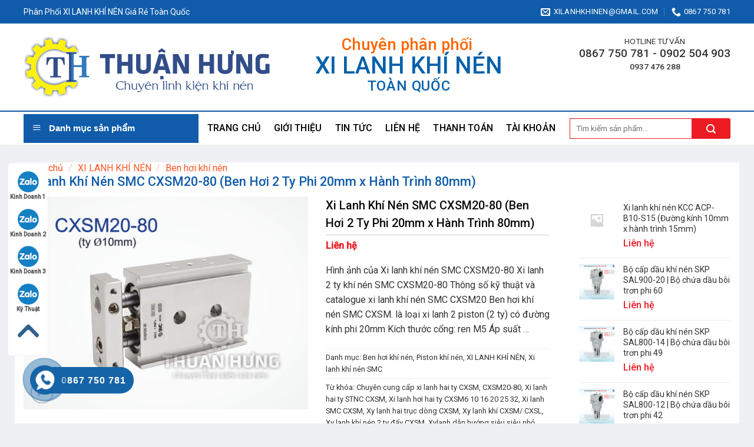

--- FILE ---
content_type: text/html; charset=UTF-8
request_url: https://xilanhkhinen.vn/san-pham/xi-lanh-khi-nen-smc-cxsm20-80-ben-hoi-2-ty-phi-20mm-x-hanh-trinh-80mm/
body_size: 30791
content:
<!DOCTYPE html>
<!--[if IE 9 ]> <html lang="vi" class="ie9 loading-site no-js"> <![endif]-->
<!--[if IE 8 ]> <html lang="vi" class="ie8 loading-site no-js"> <![endif]-->
<!--[if (gte IE 9)|!(IE)]><!--><html lang="vi" class="loading-site no-js"> <!--<![endif]-->

<head>
	<meta charset="UTF-8" />
	<link rel="profile" href="https://gmpg.org/xfn/11" />
	<link rel="pingback" href="https://xilanhkhinen.vn/xmlrpc.php" />

	<script>(function(html){html.className = html.className.replace(/\bno-js\b/,'js')})(document.documentElement);</script>
<meta name='robots' content='noindex, follow' />
<meta name="viewport" content="width=device-width, initial-scale=1, maximum-scale=1" />
	<!-- This site is optimized with the Yoast SEO plugin v16.4 - https://yoast.com/wordpress/plugins/seo/ -->
	<title>Xi Lanh Khí Nén SMC CXSM20-80 (Ben Hơi 2 Ty Đường Kính 20mm)</title>
	<meta name="description" content="Xi lanh khí nén SMC CXSM20-80 là loại ben hơi 2 piston có đường kính piston 20mm hành trình 80mm, hãng SMC, ship hàng toàn quốc." />
	<meta name="twitter:label1" content="Ước tính thời gian đọc" />
	<meta name="twitter:data1" content="3 phút" />
	<script type="application/ld+json" class="yoast-schema-graph">{"@context":"https://schema.org","@graph":[{"@type":"WebSite","@id":"https://xilanhkhinen.vn/#website","url":"https://xilanhkhinen.vn/","name":"XI LANH KH\u00cd N\u00c9N","description":"Kh\u00ed n\u00e9n to\u00e0n qu\u1ed1c","potentialAction":[{"@type":"SearchAction","target":"https://xilanhkhinen.vn/?s={search_term_string}","query-input":"required name=search_term_string"}],"inLanguage":"vi"},{"@type":"ImageObject","@id":"https://xilanhkhinen.vn/san-pham/xi-lanh-khi-nen-smc-cxsm20-80-ben-hoi-2-ty-phi-20mm-x-hanh-trinh-80mm/#primaryimage","inLanguage":"vi","url":"https://xilanhkhinen.vn/wp-content/uploads/2023/06/xi-lanh-khi-nen-smc-cxsm20-80.jpg","contentUrl":"https://xilanhkhinen.vn/wp-content/uploads/2023/06/xi-lanh-khi-nen-smc-cxsm20-80.jpg","width":1000,"height":750,"caption":"Ben h\u01a1i kh\u00ed n\u00e9n SMC CXSM20-80"},{"@type":"WebPage","@id":"https://xilanhkhinen.vn/san-pham/xi-lanh-khi-nen-smc-cxsm20-80-ben-hoi-2-ty-phi-20mm-x-hanh-trinh-80mm/#webpage","url":"https://xilanhkhinen.vn/san-pham/xi-lanh-khi-nen-smc-cxsm20-80-ben-hoi-2-ty-phi-20mm-x-hanh-trinh-80mm/","name":"Xi Lanh Kh\u00ed N\u00e9n SMC CXSM20-80 (Ben H\u01a1i 2 Ty \u0110\u01b0\u1eddng K\u00ednh 20mm)","isPartOf":{"@id":"https://xilanhkhinen.vn/#website"},"primaryImageOfPage":{"@id":"https://xilanhkhinen.vn/san-pham/xi-lanh-khi-nen-smc-cxsm20-80-ben-hoi-2-ty-phi-20mm-x-hanh-trinh-80mm/#primaryimage"},"datePublished":"2023-06-13T06:00:28+00:00","dateModified":"2025-07-21T10:30:46+00:00","description":"Xi lanh kh\u00ed n\u00e9n SMC CXSM20-80 l\u00e0 lo\u1ea1i ben h\u01a1i 2 piston c\u00f3 \u0111\u01b0\u1eddng k\u00ednh piston 20mm h\u00e0nh tr\u00ecnh 80mm, h\u00e3ng SMC, ship h\u00e0ng to\u00e0n qu\u1ed1c.","breadcrumb":{"@id":"https://xilanhkhinen.vn/san-pham/xi-lanh-khi-nen-smc-cxsm20-80-ben-hoi-2-ty-phi-20mm-x-hanh-trinh-80mm/#breadcrumb"},"inLanguage":"vi","potentialAction":[{"@type":"ReadAction","target":["https://xilanhkhinen.vn/san-pham/xi-lanh-khi-nen-smc-cxsm20-80-ben-hoi-2-ty-phi-20mm-x-hanh-trinh-80mm/"]}]},{"@type":"BreadcrumbList","@id":"https://xilanhkhinen.vn/san-pham/xi-lanh-khi-nen-smc-cxsm20-80-ben-hoi-2-ty-phi-20mm-x-hanh-trinh-80mm/#breadcrumb","itemListElement":[{"@type":"ListItem","position":1,"item":{"@type":"WebPage","@id":"https://xilanhkhinen.vn/","url":"https://xilanhkhinen.vn/","name":"Trang ch\u1ee7"}},{"@type":"ListItem","position":2,"item":{"@type":"WebPage","@id":"https://xilanhkhinen.vn/cua-hang/","url":"https://xilanhkhinen.vn/cua-hang/","name":"C\u1eeda h\u00e0ng"}},{"@type":"ListItem","position":3,"item":{"@id":"https://xilanhkhinen.vn/san-pham/xi-lanh-khi-nen-smc-cxsm20-80-ben-hoi-2-ty-phi-20mm-x-hanh-trinh-80mm/#webpage"}}]}]}</script>
	<!-- / Yoast SEO plugin. -->


<link rel='dns-prefetch' href='//fonts.googleapis.com' />
<link rel='dns-prefetch' href='//s.w.org' />
<link rel="alternate" type="application/rss+xml" title="Dòng thông tin XI LANH KHÍ NÉN &raquo;" href="https://xilanhkhinen.vn/feed/" />
<link rel="alternate" type="application/rss+xml" title="Dòng phản hồi XI LANH KHÍ NÉN &raquo;" href="https://xilanhkhinen.vn/comments/feed/" />
<link rel="alternate" type="application/rss+xml" title="XI LANH KHÍ NÉN &raquo; Xi Lanh Khí Nén SMC CXSM20-80 (Ben Hơi 2 Ty Phi 20mm x Hành Trình 80mm) Dòng phản hồi" href="https://xilanhkhinen.vn/san-pham/xi-lanh-khi-nen-smc-cxsm20-80-ben-hoi-2-ty-phi-20mm-x-hanh-trinh-80mm/feed/" />
<script type="text/javascript">
window._wpemojiSettings = {"baseUrl":"https:\/\/s.w.org\/images\/core\/emoji\/14.0.0\/72x72\/","ext":".png","svgUrl":"https:\/\/s.w.org\/images\/core\/emoji\/14.0.0\/svg\/","svgExt":".svg","source":{"concatemoji":"https:\/\/xilanhkhinen.vn\/wp-includes\/js\/wp-emoji-release.min.js?ver=6.0.11"}};
/*! This file is auto-generated */
!function(e,a,t){var n,r,o,i=a.createElement("canvas"),p=i.getContext&&i.getContext("2d");function s(e,t){var a=String.fromCharCode,e=(p.clearRect(0,0,i.width,i.height),p.fillText(a.apply(this,e),0,0),i.toDataURL());return p.clearRect(0,0,i.width,i.height),p.fillText(a.apply(this,t),0,0),e===i.toDataURL()}function c(e){var t=a.createElement("script");t.src=e,t.defer=t.type="text/javascript",a.getElementsByTagName("head")[0].appendChild(t)}for(o=Array("flag","emoji"),t.supports={everything:!0,everythingExceptFlag:!0},r=0;r<o.length;r++)t.supports[o[r]]=function(e){if(!p||!p.fillText)return!1;switch(p.textBaseline="top",p.font="600 32px Arial",e){case"flag":return s([127987,65039,8205,9895,65039],[127987,65039,8203,9895,65039])?!1:!s([55356,56826,55356,56819],[55356,56826,8203,55356,56819])&&!s([55356,57332,56128,56423,56128,56418,56128,56421,56128,56430,56128,56423,56128,56447],[55356,57332,8203,56128,56423,8203,56128,56418,8203,56128,56421,8203,56128,56430,8203,56128,56423,8203,56128,56447]);case"emoji":return!s([129777,127995,8205,129778,127999],[129777,127995,8203,129778,127999])}return!1}(o[r]),t.supports.everything=t.supports.everything&&t.supports[o[r]],"flag"!==o[r]&&(t.supports.everythingExceptFlag=t.supports.everythingExceptFlag&&t.supports[o[r]]);t.supports.everythingExceptFlag=t.supports.everythingExceptFlag&&!t.supports.flag,t.DOMReady=!1,t.readyCallback=function(){t.DOMReady=!0},t.supports.everything||(n=function(){t.readyCallback()},a.addEventListener?(a.addEventListener("DOMContentLoaded",n,!1),e.addEventListener("load",n,!1)):(e.attachEvent("onload",n),a.attachEvent("onreadystatechange",function(){"complete"===a.readyState&&t.readyCallback()})),(e=t.source||{}).concatemoji?c(e.concatemoji):e.wpemoji&&e.twemoji&&(c(e.twemoji),c(e.wpemoji)))}(window,document,window._wpemojiSettings);
</script>
<style type="text/css">
img.wp-smiley,
img.emoji {
	display: inline !important;
	border: none !important;
	box-shadow: none !important;
	height: 1em !important;
	width: 1em !important;
	margin: 0 0.07em !important;
	vertical-align: -0.1em !important;
	background: none !important;
	padding: 0 !important;
}
</style>
	<link rel='stylesheet' id='font-awesome-css'  href='https://xilanhkhinen.vn/wp-content/plugins/ot-flatsome-vertical-menu/libs/menu-icons/vendor/codeinwp/icon-picker/css/types/font-awesome.min.css?ver=4.7.0' type='text/css' media='all' />
<link rel='stylesheet' id='menu-icons-extra-css'  href='https://xilanhkhinen.vn/wp-content/plugins/ot-flatsome-vertical-menu/libs/menu-icons/css/extra.min.css?ver=0.12.2' type='text/css' media='all' />
<link rel='stylesheet' id='wp-block-library-css'  href='https://xilanhkhinen.vn/wp-includes/css/dist/block-library/style.min.css?ver=6.0.11' type='text/css' media='all' />
<link rel='stylesheet' id='wc-block-vendors-style-css'  href='https://xilanhkhinen.vn/wp-content/plugins/woocommerce/packages/woocommerce-blocks/build/vendors-style.css?ver=4.9.1' type='text/css' media='all' />
<link rel='stylesheet' id='wc-block-style-css'  href='https://xilanhkhinen.vn/wp-content/plugins/woocommerce/packages/woocommerce-blocks/build/style.css?ver=4.9.1' type='text/css' media='all' />
<style id='global-styles-inline-css' type='text/css'>
body{--wp--preset--color--black: #000000;--wp--preset--color--cyan-bluish-gray: #abb8c3;--wp--preset--color--white: #ffffff;--wp--preset--color--pale-pink: #f78da7;--wp--preset--color--vivid-red: #cf2e2e;--wp--preset--color--luminous-vivid-orange: #ff6900;--wp--preset--color--luminous-vivid-amber: #fcb900;--wp--preset--color--light-green-cyan: #7bdcb5;--wp--preset--color--vivid-green-cyan: #00d084;--wp--preset--color--pale-cyan-blue: #8ed1fc;--wp--preset--color--vivid-cyan-blue: #0693e3;--wp--preset--color--vivid-purple: #9b51e0;--wp--preset--gradient--vivid-cyan-blue-to-vivid-purple: linear-gradient(135deg,rgba(6,147,227,1) 0%,rgb(155,81,224) 100%);--wp--preset--gradient--light-green-cyan-to-vivid-green-cyan: linear-gradient(135deg,rgb(122,220,180) 0%,rgb(0,208,130) 100%);--wp--preset--gradient--luminous-vivid-amber-to-luminous-vivid-orange: linear-gradient(135deg,rgba(252,185,0,1) 0%,rgba(255,105,0,1) 100%);--wp--preset--gradient--luminous-vivid-orange-to-vivid-red: linear-gradient(135deg,rgba(255,105,0,1) 0%,rgb(207,46,46) 100%);--wp--preset--gradient--very-light-gray-to-cyan-bluish-gray: linear-gradient(135deg,rgb(238,238,238) 0%,rgb(169,184,195) 100%);--wp--preset--gradient--cool-to-warm-spectrum: linear-gradient(135deg,rgb(74,234,220) 0%,rgb(151,120,209) 20%,rgb(207,42,186) 40%,rgb(238,44,130) 60%,rgb(251,105,98) 80%,rgb(254,248,76) 100%);--wp--preset--gradient--blush-light-purple: linear-gradient(135deg,rgb(255,206,236) 0%,rgb(152,150,240) 100%);--wp--preset--gradient--blush-bordeaux: linear-gradient(135deg,rgb(254,205,165) 0%,rgb(254,45,45) 50%,rgb(107,0,62) 100%);--wp--preset--gradient--luminous-dusk: linear-gradient(135deg,rgb(255,203,112) 0%,rgb(199,81,192) 50%,rgb(65,88,208) 100%);--wp--preset--gradient--pale-ocean: linear-gradient(135deg,rgb(255,245,203) 0%,rgb(182,227,212) 50%,rgb(51,167,181) 100%);--wp--preset--gradient--electric-grass: linear-gradient(135deg,rgb(202,248,128) 0%,rgb(113,206,126) 100%);--wp--preset--gradient--midnight: linear-gradient(135deg,rgb(2,3,129) 0%,rgb(40,116,252) 100%);--wp--preset--duotone--dark-grayscale: url('#wp-duotone-dark-grayscale');--wp--preset--duotone--grayscale: url('#wp-duotone-grayscale');--wp--preset--duotone--purple-yellow: url('#wp-duotone-purple-yellow');--wp--preset--duotone--blue-red: url('#wp-duotone-blue-red');--wp--preset--duotone--midnight: url('#wp-duotone-midnight');--wp--preset--duotone--magenta-yellow: url('#wp-duotone-magenta-yellow');--wp--preset--duotone--purple-green: url('#wp-duotone-purple-green');--wp--preset--duotone--blue-orange: url('#wp-duotone-blue-orange');--wp--preset--font-size--small: 13px;--wp--preset--font-size--medium: 20px;--wp--preset--font-size--large: 36px;--wp--preset--font-size--x-large: 42px;}.has-black-color{color: var(--wp--preset--color--black) !important;}.has-cyan-bluish-gray-color{color: var(--wp--preset--color--cyan-bluish-gray) !important;}.has-white-color{color: var(--wp--preset--color--white) !important;}.has-pale-pink-color{color: var(--wp--preset--color--pale-pink) !important;}.has-vivid-red-color{color: var(--wp--preset--color--vivid-red) !important;}.has-luminous-vivid-orange-color{color: var(--wp--preset--color--luminous-vivid-orange) !important;}.has-luminous-vivid-amber-color{color: var(--wp--preset--color--luminous-vivid-amber) !important;}.has-light-green-cyan-color{color: var(--wp--preset--color--light-green-cyan) !important;}.has-vivid-green-cyan-color{color: var(--wp--preset--color--vivid-green-cyan) !important;}.has-pale-cyan-blue-color{color: var(--wp--preset--color--pale-cyan-blue) !important;}.has-vivid-cyan-blue-color{color: var(--wp--preset--color--vivid-cyan-blue) !important;}.has-vivid-purple-color{color: var(--wp--preset--color--vivid-purple) !important;}.has-black-background-color{background-color: var(--wp--preset--color--black) !important;}.has-cyan-bluish-gray-background-color{background-color: var(--wp--preset--color--cyan-bluish-gray) !important;}.has-white-background-color{background-color: var(--wp--preset--color--white) !important;}.has-pale-pink-background-color{background-color: var(--wp--preset--color--pale-pink) !important;}.has-vivid-red-background-color{background-color: var(--wp--preset--color--vivid-red) !important;}.has-luminous-vivid-orange-background-color{background-color: var(--wp--preset--color--luminous-vivid-orange) !important;}.has-luminous-vivid-amber-background-color{background-color: var(--wp--preset--color--luminous-vivid-amber) !important;}.has-light-green-cyan-background-color{background-color: var(--wp--preset--color--light-green-cyan) !important;}.has-vivid-green-cyan-background-color{background-color: var(--wp--preset--color--vivid-green-cyan) !important;}.has-pale-cyan-blue-background-color{background-color: var(--wp--preset--color--pale-cyan-blue) !important;}.has-vivid-cyan-blue-background-color{background-color: var(--wp--preset--color--vivid-cyan-blue) !important;}.has-vivid-purple-background-color{background-color: var(--wp--preset--color--vivid-purple) !important;}.has-black-border-color{border-color: var(--wp--preset--color--black) !important;}.has-cyan-bluish-gray-border-color{border-color: var(--wp--preset--color--cyan-bluish-gray) !important;}.has-white-border-color{border-color: var(--wp--preset--color--white) !important;}.has-pale-pink-border-color{border-color: var(--wp--preset--color--pale-pink) !important;}.has-vivid-red-border-color{border-color: var(--wp--preset--color--vivid-red) !important;}.has-luminous-vivid-orange-border-color{border-color: var(--wp--preset--color--luminous-vivid-orange) !important;}.has-luminous-vivid-amber-border-color{border-color: var(--wp--preset--color--luminous-vivid-amber) !important;}.has-light-green-cyan-border-color{border-color: var(--wp--preset--color--light-green-cyan) !important;}.has-vivid-green-cyan-border-color{border-color: var(--wp--preset--color--vivid-green-cyan) !important;}.has-pale-cyan-blue-border-color{border-color: var(--wp--preset--color--pale-cyan-blue) !important;}.has-vivid-cyan-blue-border-color{border-color: var(--wp--preset--color--vivid-cyan-blue) !important;}.has-vivid-purple-border-color{border-color: var(--wp--preset--color--vivid-purple) !important;}.has-vivid-cyan-blue-to-vivid-purple-gradient-background{background: var(--wp--preset--gradient--vivid-cyan-blue-to-vivid-purple) !important;}.has-light-green-cyan-to-vivid-green-cyan-gradient-background{background: var(--wp--preset--gradient--light-green-cyan-to-vivid-green-cyan) !important;}.has-luminous-vivid-amber-to-luminous-vivid-orange-gradient-background{background: var(--wp--preset--gradient--luminous-vivid-amber-to-luminous-vivid-orange) !important;}.has-luminous-vivid-orange-to-vivid-red-gradient-background{background: var(--wp--preset--gradient--luminous-vivid-orange-to-vivid-red) !important;}.has-very-light-gray-to-cyan-bluish-gray-gradient-background{background: var(--wp--preset--gradient--very-light-gray-to-cyan-bluish-gray) !important;}.has-cool-to-warm-spectrum-gradient-background{background: var(--wp--preset--gradient--cool-to-warm-spectrum) !important;}.has-blush-light-purple-gradient-background{background: var(--wp--preset--gradient--blush-light-purple) !important;}.has-blush-bordeaux-gradient-background{background: var(--wp--preset--gradient--blush-bordeaux) !important;}.has-luminous-dusk-gradient-background{background: var(--wp--preset--gradient--luminous-dusk) !important;}.has-pale-ocean-gradient-background{background: var(--wp--preset--gradient--pale-ocean) !important;}.has-electric-grass-gradient-background{background: var(--wp--preset--gradient--electric-grass) !important;}.has-midnight-gradient-background{background: var(--wp--preset--gradient--midnight) !important;}.has-small-font-size{font-size: var(--wp--preset--font-size--small) !important;}.has-medium-font-size{font-size: var(--wp--preset--font-size--medium) !important;}.has-large-font-size{font-size: var(--wp--preset--font-size--large) !important;}.has-x-large-font-size{font-size: var(--wp--preset--font-size--x-large) !important;}
</style>
<link rel='stylesheet' id='contact-form-7-css'  href='https://xilanhkhinen.vn/wp-content/plugins/contact-form-7/includes/css/styles.css?ver=5.4.1' type='text/css' media='all' />
<link rel='stylesheet' id='devvn-quickbuy-style-css'  href='https://xilanhkhinen.vn/wp-content/plugins/devvn-quick-buy/css/devvn-quick-buy.css?ver=2.0.0' type='text/css' media='all' />
<link rel='stylesheet' id='ot-vertical-menu-css-css'  href='https://xilanhkhinen.vn/wp-content/plugins/ot-flatsome-vertical-menu/assets/css/style.css?ver=1.2.3' type='text/css' media='all' />
<link rel='stylesheet' id='related-posts-by-taxonomy-css'  href='https://xilanhkhinen.vn/wp-content/plugins/related-posts-by-taxonomy/includes/assets/css/styles.css?ver=6.0.11' type='text/css' media='all' />
<link rel='stylesheet' id='woof-css'  href='https://xilanhkhinen.vn/wp-content/plugins/woocommerce-products-filter/css/front.css?ver=6.0.11' type='text/css' media='all' />
<link rel='stylesheet' id='chosen-drop-down-css'  href='https://xilanhkhinen.vn/wp-content/plugins/woocommerce-products-filter/js/chosen/chosen.min.css?ver=6.0.11' type='text/css' media='all' />
<link rel='stylesheet' id='malihu-custom-scrollbar-css'  href='https://xilanhkhinen.vn/wp-content/plugins/woocommerce-products-filter/js/malihu-custom-scrollbar/jquery.mCustomScrollbar.css?ver=6.0.11' type='text/css' media='all' />
<link rel='stylesheet' id='icheck-jquery-color-css'  href='https://xilanhkhinen.vn/wp-content/plugins/woocommerce-products-filter/js/icheck/skins/flat/orange.css?ver=6.0.11' type='text/css' media='all' />
<link rel='stylesheet' id='photoswipe-css'  href='https://xilanhkhinen.vn/wp-content/plugins/woocommerce/assets/css/photoswipe/photoswipe.min.css?ver=5.3.0' type='text/css' media='all' />
<link rel='stylesheet' id='photoswipe-default-skin-css'  href='https://xilanhkhinen.vn/wp-content/plugins/woocommerce/assets/css/photoswipe/default-skin/default-skin.min.css?ver=5.3.0' type='text/css' media='all' />
<style id='woocommerce-inline-inline-css' type='text/css'>
.woocommerce form .form-row .required { visibility: visible; }
</style>
<link rel='stylesheet' id='ez-icomoon-css'  href='https://xilanhkhinen.vn/wp-content/plugins/easy-table-of-contents/vendor/icomoon/style.min.css?ver=2.0.25' type='text/css' media='all' />
<link rel='stylesheet' id='ez-toc-css'  href='https://xilanhkhinen.vn/wp-content/plugins/easy-table-of-contents/assets/css/screen.min.css?ver=2.0.25' type='text/css' media='all' />
<style id='ez-toc-inline-css' type='text/css'>
div#ez-toc-container p.ez-toc-title {font-size: 120%;}div#ez-toc-container p.ez-toc-title {font-weight: 500;}div#ez-toc-container ul li {font-size: 95%;}div#ez-toc-container nav ul ul li ul li {font-size: %!important;}div#ez-toc-container {width: 100%;}
</style>
<link rel='stylesheet' id='hpr-style-css'  href='https://xilanhkhinen.vn/wp-content/plugins/hotline-phone-ring/assets/css/style-2.css?ver=2.0.6' type='text/css' media='all' />
<link rel='stylesheet' id='flatsome-icons-css'  href='https://xilanhkhinen.vn/wp-content/themes/flatsome/assets/css/fl-icons.css?ver=3.12' type='text/css' media='all' />
<link rel='stylesheet' id='flatsome-main-css'  href='https://xilanhkhinen.vn/wp-content/themes/flatsome/assets/css/flatsome.css?ver=3.12.3' type='text/css' media='all' />
<link rel='stylesheet' id='flatsome-shop-css'  href='https://xilanhkhinen.vn/wp-content/themes/flatsome/assets/css/flatsome-shop.css?ver=3.12.3' type='text/css' media='all' />
<link rel='stylesheet' id='flatsome-style-css'  href='https://xilanhkhinen.vn/wp-content/themes/flatsome-child/style.css?ver=3.11.3' type='text/css' media='all' />
<link rel='stylesheet' id='flatsome-googlefonts-css'  href='//fonts.googleapis.com/css?family=Roboto%3Aregular%2C500%2Cregular%2C500%7CDancing+Script%3Aregular%2Cdefault&#038;display=swap&#038;ver=3.9' type='text/css' media='all' />
<script type="text/template" id="tmpl-variation-template">
	<div class="woocommerce-variation-description">{{{ data.variation.variation_description }}}</div>
	<div class="woocommerce-variation-price">{{{ data.variation.price_html }}}</div>
	<div class="woocommerce-variation-availability">{{{ data.variation.availability_html }}}</div>
</script>
<script type="text/template" id="tmpl-unavailable-variation-template">
	<p>Rất tiếc, sản phẩm này hiện không tồn tại. Hãy chọn một phương thức kết hợp khác.</p>
</script>
<script type='text/javascript' src='https://xilanhkhinen.vn/wp-includes/js/jquery/jquery.min.js?ver=3.6.0' id='jquery-core-js'></script>
<script type='text/javascript' src='https://xilanhkhinen.vn/wp-includes/js/jquery/jquery-migrate.min.js?ver=3.3.2' id='jquery-migrate-js'></script>
<link rel="https://api.w.org/" href="https://xilanhkhinen.vn/wp-json/" /><link rel="alternate" type="application/json" href="https://xilanhkhinen.vn/wp-json/wp/v2/product/11580" /><link rel="EditURI" type="application/rsd+xml" title="RSD" href="https://xilanhkhinen.vn/xmlrpc.php?rsd" />
<link rel="wlwmanifest" type="application/wlwmanifest+xml" href="https://xilanhkhinen.vn/wp-includes/wlwmanifest.xml" /> 
<meta name="generator" content="WordPress 6.0.11" />
<meta name="generator" content="WooCommerce 5.3.0" />
<link rel='shortlink' href='https://xilanhkhinen.vn/?p=11580' />
<link rel="alternate" type="application/json+oembed" href="https://xilanhkhinen.vn/wp-json/oembed/1.0/embed?url=https%3A%2F%2Fxilanhkhinen.vn%2Fsan-pham%2Fxi-lanh-khi-nen-smc-cxsm20-80-ben-hoi-2-ty-phi-20mm-x-hanh-trinh-80mm%2F" />
<link rel="alternate" type="text/xml+oembed" href="https://xilanhkhinen.vn/wp-json/oembed/1.0/embed?url=https%3A%2F%2Fxilanhkhinen.vn%2Fsan-pham%2Fxi-lanh-khi-nen-smc-cxsm20-80-ben-hoi-2-ty-phi-20mm-x-hanh-trinh-80mm%2F&#038;format=xml" />
				<style>
					.hotline-phone-ring-wrap {
						 left: 20px;						 bottom: 20px;					}
				</style>
				<style>.bg{opacity: 0; transition: opacity 1s; -webkit-transition: opacity 1s;} .bg-loaded{opacity: 1;}</style><!--[if IE]><link rel="stylesheet" type="text/css" href="https://xilanhkhinen.vn/wp-content/themes/flatsome/assets/css/ie-fallback.css"><script src="//cdnjs.cloudflare.com/ajax/libs/html5shiv/3.6.1/html5shiv.js"></script><script>var head = document.getElementsByTagName('head')[0],style = document.createElement('style');style.type = 'text/css';style.styleSheet.cssText = ':before,:after{content:none !important';head.appendChild(style);setTimeout(function(){head.removeChild(style);}, 0);</script><script src="https://xilanhkhinen.vn/wp-content/themes/flatsome/assets/libs/ie-flexibility.js"></script><![endif]-->	<noscript><style>.woocommerce-product-gallery{ opacity: 1 !important; }</style></noscript>
	<link rel="icon" href="https://xilanhkhinen.vn/wp-content/uploads/2023/06/cropped-khi-nen-thuan-hung-32x32.jpg" sizes="32x32" />
<link rel="icon" href="https://xilanhkhinen.vn/wp-content/uploads/2023/06/cropped-khi-nen-thuan-hung-192x192.jpg" sizes="192x192" />
<link rel="apple-touch-icon" href="https://xilanhkhinen.vn/wp-content/uploads/2023/06/cropped-khi-nen-thuan-hung-180x180.jpg" />
<meta name="msapplication-TileImage" content="https://xilanhkhinen.vn/wp-content/uploads/2023/06/cropped-khi-nen-thuan-hung-270x270.jpg" />
<style id="custom-css" type="text/css">:root {--primary-color: #105caa;}html{background-color:#eff0f3!important;}.full-width .ubermenu-nav, .container, .row{max-width: 1230px}.row.row-collapse{max-width: 1200px}.row.row-small{max-width: 1222.5px}.row.row-large{max-width: 1260px}.header-main{height: 148px}#logo img{max-height: 148px}#logo{width:419px;}.header-bottom{min-height: 50px}.header-top{min-height: 40px}.transparent .header-main{height: 30px}.transparent #logo img{max-height: 30px}.has-transparent + .page-title:first-of-type,.has-transparent + #main > .page-title,.has-transparent + #main > div > .page-title,.has-transparent + #main .page-header-wrapper:first-of-type .page-title{padding-top: 110px;}.header.show-on-scroll,.stuck .header-main{height:50px!important}.stuck #logo img{max-height: 50px!important}.search-form{ width: 92%;}.header-bg-color, .header-wrapper {background-color: #ffffff}.header-bottom {background-color: #ffffff}.header-main .nav > li > a{line-height: 4px }.header-wrapper:not(.stuck) .header-main .header-nav{margin-top: -45px }.stuck .header-main .nav > li > a{line-height: 50px }.header-bottom-nav > li > a{line-height: 36px }@media (max-width: 549px) {.header-main{height: 70px}#logo img{max-height: 70px}}.nav-dropdown{font-size:100%}.header-top{background-color:#105caa!important;}/* Color */.accordion-title.active, .has-icon-bg .icon .icon-inner,.logo a, .primary.is-underline, .primary.is-link, .badge-outline .badge-inner, .nav-outline > li.active> a,.nav-outline >li.active > a, .cart-icon strong,[data-color='primary'], .is-outline.primary{color: #105caa;}/* Color !important */[data-text-color="primary"]{color: #105caa!important;}/* Background Color */[data-text-bg="primary"]{background-color: #105caa;}/* Background */.scroll-to-bullets a,.featured-title, .label-new.menu-item > a:after, .nav-pagination > li > .current,.nav-pagination > li > span:hover,.nav-pagination > li > a:hover,.has-hover:hover .badge-outline .badge-inner,button[type="submit"], .button.wc-forward:not(.checkout):not(.checkout-button), .button.submit-button, .button.primary:not(.is-outline),.featured-table .title,.is-outline:hover, .has-icon:hover .icon-label,.nav-dropdown-bold .nav-column li > a:hover, .nav-dropdown.nav-dropdown-bold > li > a:hover, .nav-dropdown-bold.dark .nav-column li > a:hover, .nav-dropdown.nav-dropdown-bold.dark > li > a:hover, .is-outline:hover, .tagcloud a:hover,.grid-tools a, input[type='submit']:not(.is-form), .box-badge:hover .box-text, input.button.alt,.nav-box > li > a:hover,.nav-box > li.active > a,.nav-pills > li.active > a ,.current-dropdown .cart-icon strong, .cart-icon:hover strong, .nav-line-bottom > li > a:before, .nav-line-grow > li > a:before, .nav-line > li > a:before,.banner, .header-top, .slider-nav-circle .flickity-prev-next-button:hover svg, .slider-nav-circle .flickity-prev-next-button:hover .arrow, .primary.is-outline:hover, .button.primary:not(.is-outline), input[type='submit'].primary, input[type='submit'].primary, input[type='reset'].button, input[type='button'].primary, .badge-inner{background-color: #105caa;}/* Border */.nav-vertical.nav-tabs > li.active > a,.scroll-to-bullets a.active,.nav-pagination > li > .current,.nav-pagination > li > span:hover,.nav-pagination > li > a:hover,.has-hover:hover .badge-outline .badge-inner,.accordion-title.active,.featured-table,.is-outline:hover, .tagcloud a:hover,blockquote, .has-border, .cart-icon strong:after,.cart-icon strong,.blockUI:before, .processing:before,.loading-spin, .slider-nav-circle .flickity-prev-next-button:hover svg, .slider-nav-circle .flickity-prev-next-button:hover .arrow, .primary.is-outline:hover{border-color: #105caa}.nav-tabs > li.active > a{border-top-color: #105caa}.widget_shopping_cart_content .blockUI.blockOverlay:before { border-left-color: #105caa }.woocommerce-checkout-review-order .blockUI.blockOverlay:before { border-left-color: #105caa }/* Fill */.slider .flickity-prev-next-button:hover svg,.slider .flickity-prev-next-button:hover .arrow{fill: #105caa;}/* Background Color */[data-icon-label]:after, .secondary.is-underline:hover,.secondary.is-outline:hover,.icon-label,.button.secondary:not(.is-outline),.button.alt:not(.is-outline), .badge-inner.on-sale, .button.checkout, .single_add_to_cart_button, .current .breadcrumb-step{ background-color:#628312; }[data-text-bg="secondary"]{background-color: #628312;}/* Color */.secondary.is-underline,.secondary.is-link, .secondary.is-outline,.stars a.active, .star-rating:before, .woocommerce-page .star-rating:before,.star-rating span:before, .color-secondary{color: #628312}/* Color !important */[data-text-color="secondary"]{color: #628312!important;}/* Border */.secondary.is-outline:hover{border-color:#628312}body{font-size: 100%;}@media screen and (max-width: 549px){body{font-size: 100%;}}body{font-family:"Roboto", sans-serif}body{font-weight: 0}body{color: #333333}.nav > li > a {font-family:"Roboto", sans-serif;}.mobile-sidebar-levels-2 .nav > li > ul > li > a {font-family:"Roboto", sans-serif;}.nav > li > a {font-weight: 500;}.mobile-sidebar-levels-2 .nav > li > ul > li > a {font-weight: 500;}h1,h2,h3,h4,h5,h6,.heading-font, .off-canvas-center .nav-sidebar.nav-vertical > li > a{font-family: "Roboto", sans-serif;}h1,h2,h3,h4,h5,h6,.heading-font,.banner h1,.banner h2{font-weight: 500;}h1,h2,h3,h4,h5,h6,.heading-font{color: #0a0a0a;}.alt-font{font-family: "Dancing Script", sans-serif;}.header:not(.transparent) .header-bottom-nav.nav > li > a{color: #000000;}.header:not(.transparent) .header-bottom-nav.nav > li > a:hover,.header:not(.transparent) .header-bottom-nav.nav > li.active > a,.header:not(.transparent) .header-bottom-nav.nav > li.current > a,.header:not(.transparent) .header-bottom-nav.nav > li > a.active,.header:not(.transparent) .header-bottom-nav.nav > li > a.current{color: #105caa;}.header-bottom-nav.nav-line-bottom > li > a:before,.header-bottom-nav.nav-line-grow > li > a:before,.header-bottom-nav.nav-line > li > a:before,.header-bottom-nav.nav-box > li > a:hover,.header-bottom-nav.nav-box > li.active > a,.header-bottom-nav.nav-pills > li > a:hover,.header-bottom-nav.nav-pills > li.active > a{color:#FFF!important;background-color: #105caa;}a{color: #333333;}a:hover{color: #cc040a;}.tagcloud a:hover{border-color: #cc040a;background-color: #cc040a;}.products.has-equal-box-heights .box-image {padding-top: 100%;}@media screen and (min-width: 550px){.products .box-vertical .box-image{min-width: 0px!important;width: 0px!important;}}.header-main .social-icons,.header-main .cart-icon strong,.header-main .menu-title,.header-main .header-button > .button.is-outline,.header-main .nav > li > a > i:not(.icon-angle-down){color: #2677bf!important;}.header-main .header-button > .button.is-outline,.header-main .cart-icon strong:after,.header-main .cart-icon strong{border-color: #2677bf!important;}.header-main .header-button > .button:not(.is-outline){background-color: #2677bf!important;}.header-main .current-dropdown .cart-icon strong,.header-main .header-button > .button:hover,.header-main .header-button > .button:hover i,.header-main .header-button > .button:hover span{color:#FFF!important;}.header-main .menu-title:hover,.header-main .social-icons a:hover,.header-main .header-button > .button.is-outline:hover,.header-main .nav > li > a:hover > i:not(.icon-angle-down){color: #2677bf!important;}.header-main .current-dropdown .cart-icon strong,.header-main .header-button > .button:hover{background-color: #2677bf!important;}.header-main .current-dropdown .cart-icon strong:after,.header-main .current-dropdown .cart-icon strong,.header-main .header-button > .button:hover{border-color: #2677bf!important;}.absolute-footer, html{background-color: #1e73be}/* Custom CSS Tablet */@media (max-width: 849px){.is-small, .is-small.button {font-size: .8em;top: 80px;left:80px;}}/* Custom CSS Mobile */@media (max-width: 549px){#logo img {margin-left: 10px;}.is-small, .is-small.button {font-size: .9em;top: 50px; left:80px;}li.header-search.header-search-dropdown.has-icon.has-dropdown.menu-item-has-children.current-dropdown {margin-left: -450px;top: 50px;}.nav-dropdown-has-arrow li.current-dropdown.has-dropdown:before, .nav-dropdown-has-arrow li.current-dropdown.has-dropdown:after {display:none;}.flex-col.show-for-medium.flex-right {font-size: 30px;}/*.shop-container .large-9 {max-width: 170%;flex-basis: 70%;}*/}.label-new.menu-item > a:after{content:"New";}.label-hot.menu-item > a:after{content:"Hot";}.label-sale.menu-item > a:after{content:"Sale";}.label-popular.menu-item > a:after{content:"Popular";}</style>		<style type="text/css" id="wp-custom-css">
			div#col-793319488 {
    margin-top: 40px;
}


a.devvn_buy_now.devvn_buy_now_style {
    display: none;
}


.product-title-container.is-small > h1 {
    color: #105caa;
}
.slider-wrapper+.row:not(.row-collapse), .banner-grid-wrapper+.row:not(.row-collapse), .banner+.row:not(.row-collapse), .section+.row:not(.row-collapse) {
    margin-top: 30px;
    background: white;
}
.col, .gallery-item, .columns {
    position: relative;
    margin: 0;
    padding: 0 15px 30px;
    width: 100%;
    background: white;
}


span.amount {
    white-space: nowrap;
    color: #ed1c24;
    font-weight: bold;
}

		</style>
		
	<script type="text/javascript">
	    var woof_is_permalink =1;

	    var woof_shop_page = "";
	

	    var woof_really_curr_tax = {};
	    var woof_current_page_link = location.protocol + '//' + location.host + location.pathname;
	    //***lets remove pagination from woof_current_page_link
	    woof_current_page_link = woof_current_page_link.replace(/\page\/[0-9]+/, "");
	
		    woof_current_page_link = "https://xilanhkhinen.vn/cua-hang/";
		
	    var woof_link = 'https://xilanhkhinen.vn/wp-content/plugins/woocommerce-products-filter/';

	
	</script>

	
	<script>

	    var woof_ajaxurl = "https://xilanhkhinen.vn/wp-admin/admin-ajax.php";

	    var woof_lang = {
		'orderby': "orderby",
		'date': "date",
		'perpage': "per page",
		'pricerange': "price range",
		'menu_order': "menu order",
		'popularity': "popularity",
		'rating': "rating",
		'price': "price low to high",
		'price-desc': "price high to low"
	    };

	    if (typeof woof_lang_custom == 'undefined') {
		var woof_lang_custom = {};//!!important
	    }

	//***

	    var woof_is_mobile = 0;
	



	    var woof_show_price_search_button = 0;
	    var woof_show_price_search_type = 0;
	
	        woof_show_price_search_button = 1;
	

	    var woof_show_price_search_type = 0;

	    var swoof_search_slug = "swoof";

	

	    var icheck_skin = {};
	
	    
	        icheck_skin.skin = "flat";
	        icheck_skin.color = "orange";
	

	    var is_woof_use_chosen =1;

	


	    var woof_current_values = '[]';
	//+++
	    var woof_lang_loading = "Loading ...";

	

	    var woof_lang_show_products_filter = "show products filter";
	    var woof_lang_hide_products_filter = "hide products filter";
	    var woof_lang_pricerange = "price range";

	//+++

	    var woof_use_beauty_scroll =1;
	//+++
	    var woof_autosubmit =1;
	    var woof_ajaxurl = "https://xilanhkhinen.vn/wp-admin/admin-ajax.php";
	    var woof_submit_link = "";
	    var woof_is_ajax = 0;
	    var woof_ajax_redraw = 0;
	    var woof_ajax_page_num =1;
	    var woof_ajax_first_done = false;
	    var woof_checkboxes_slide_flag = true;


	//toggles
	    var woof_toggle_type = "text";

	    var woof_toggle_closed_text = "-";
	    var woof_toggle_opened_text = "+";

	    var woof_toggle_closed_image = "https://xilanhkhinen.vn/wp-content/plugins/woocommerce-products-filter/img/plus3.png";
	    var woof_toggle_opened_image = "https://xilanhkhinen.vn/wp-content/plugins/woocommerce-products-filter/img/minus3.png";


	//indexes which can be displayed in red buttons panel
	
	    var woof_accept_array = ["min_price", "orderby", "perpage", ,"product_visibility","product_cat","product_tag","pa_kich-thuoc","pa_mau-sac","pa_muc-gia","pa_thuong-hieu"];

	



	//***
	//for extensions

	    var woof_ext_init_functions = null;
	


	

	    var woof_overlay_skin = "default";


	    jQuery(function () {
		woof_current_values = jQuery.parseJSON(woof_current_values);
		if (woof_current_values.length == 0) {
		    woof_current_values = {};
		}

	    });

	    function woof_js_after_ajax_done() {
		jQuery(document).trigger('woof_ajax_done');
	
	    }
	</script>
	</head>


<body data-rsssl=1 class="product-template-default single single-product postid-11580 theme-flatsome ot-vertical-menu ot-submenu-top woocommerce woocommerce-page woocommerce-no-js full-width lightbox nav-dropdown-has-arrow">

<svg xmlns="http://www.w3.org/2000/svg" viewBox="0 0 0 0" width="0" height="0" focusable="false" role="none" style="visibility: hidden; position: absolute; left: -9999px; overflow: hidden;" ><defs><filter id="wp-duotone-dark-grayscale"><feColorMatrix color-interpolation-filters="sRGB" type="matrix" values=" .299 .587 .114 0 0 .299 .587 .114 0 0 .299 .587 .114 0 0 .299 .587 .114 0 0 " /><feComponentTransfer color-interpolation-filters="sRGB" ><feFuncR type="table" tableValues="0 0.49803921568627" /><feFuncG type="table" tableValues="0 0.49803921568627" /><feFuncB type="table" tableValues="0 0.49803921568627" /><feFuncA type="table" tableValues="1 1" /></feComponentTransfer><feComposite in2="SourceGraphic" operator="in" /></filter></defs></svg><svg xmlns="http://www.w3.org/2000/svg" viewBox="0 0 0 0" width="0" height="0" focusable="false" role="none" style="visibility: hidden; position: absolute; left: -9999px; overflow: hidden;" ><defs><filter id="wp-duotone-grayscale"><feColorMatrix color-interpolation-filters="sRGB" type="matrix" values=" .299 .587 .114 0 0 .299 .587 .114 0 0 .299 .587 .114 0 0 .299 .587 .114 0 0 " /><feComponentTransfer color-interpolation-filters="sRGB" ><feFuncR type="table" tableValues="0 1" /><feFuncG type="table" tableValues="0 1" /><feFuncB type="table" tableValues="0 1" /><feFuncA type="table" tableValues="1 1" /></feComponentTransfer><feComposite in2="SourceGraphic" operator="in" /></filter></defs></svg><svg xmlns="http://www.w3.org/2000/svg" viewBox="0 0 0 0" width="0" height="0" focusable="false" role="none" style="visibility: hidden; position: absolute; left: -9999px; overflow: hidden;" ><defs><filter id="wp-duotone-purple-yellow"><feColorMatrix color-interpolation-filters="sRGB" type="matrix" values=" .299 .587 .114 0 0 .299 .587 .114 0 0 .299 .587 .114 0 0 .299 .587 .114 0 0 " /><feComponentTransfer color-interpolation-filters="sRGB" ><feFuncR type="table" tableValues="0.54901960784314 0.98823529411765" /><feFuncG type="table" tableValues="0 1" /><feFuncB type="table" tableValues="0.71764705882353 0.25490196078431" /><feFuncA type="table" tableValues="1 1" /></feComponentTransfer><feComposite in2="SourceGraphic" operator="in" /></filter></defs></svg><svg xmlns="http://www.w3.org/2000/svg" viewBox="0 0 0 0" width="0" height="0" focusable="false" role="none" style="visibility: hidden; position: absolute; left: -9999px; overflow: hidden;" ><defs><filter id="wp-duotone-blue-red"><feColorMatrix color-interpolation-filters="sRGB" type="matrix" values=" .299 .587 .114 0 0 .299 .587 .114 0 0 .299 .587 .114 0 0 .299 .587 .114 0 0 " /><feComponentTransfer color-interpolation-filters="sRGB" ><feFuncR type="table" tableValues="0 1" /><feFuncG type="table" tableValues="0 0.27843137254902" /><feFuncB type="table" tableValues="0.5921568627451 0.27843137254902" /><feFuncA type="table" tableValues="1 1" /></feComponentTransfer><feComposite in2="SourceGraphic" operator="in" /></filter></defs></svg><svg xmlns="http://www.w3.org/2000/svg" viewBox="0 0 0 0" width="0" height="0" focusable="false" role="none" style="visibility: hidden; position: absolute; left: -9999px; overflow: hidden;" ><defs><filter id="wp-duotone-midnight"><feColorMatrix color-interpolation-filters="sRGB" type="matrix" values=" .299 .587 .114 0 0 .299 .587 .114 0 0 .299 .587 .114 0 0 .299 .587 .114 0 0 " /><feComponentTransfer color-interpolation-filters="sRGB" ><feFuncR type="table" tableValues="0 0" /><feFuncG type="table" tableValues="0 0.64705882352941" /><feFuncB type="table" tableValues="0 1" /><feFuncA type="table" tableValues="1 1" /></feComponentTransfer><feComposite in2="SourceGraphic" operator="in" /></filter></defs></svg><svg xmlns="http://www.w3.org/2000/svg" viewBox="0 0 0 0" width="0" height="0" focusable="false" role="none" style="visibility: hidden; position: absolute; left: -9999px; overflow: hidden;" ><defs><filter id="wp-duotone-magenta-yellow"><feColorMatrix color-interpolation-filters="sRGB" type="matrix" values=" .299 .587 .114 0 0 .299 .587 .114 0 0 .299 .587 .114 0 0 .299 .587 .114 0 0 " /><feComponentTransfer color-interpolation-filters="sRGB" ><feFuncR type="table" tableValues="0.78039215686275 1" /><feFuncG type="table" tableValues="0 0.94901960784314" /><feFuncB type="table" tableValues="0.35294117647059 0.47058823529412" /><feFuncA type="table" tableValues="1 1" /></feComponentTransfer><feComposite in2="SourceGraphic" operator="in" /></filter></defs></svg><svg xmlns="http://www.w3.org/2000/svg" viewBox="0 0 0 0" width="0" height="0" focusable="false" role="none" style="visibility: hidden; position: absolute; left: -9999px; overflow: hidden;" ><defs><filter id="wp-duotone-purple-green"><feColorMatrix color-interpolation-filters="sRGB" type="matrix" values=" .299 .587 .114 0 0 .299 .587 .114 0 0 .299 .587 .114 0 0 .299 .587 .114 0 0 " /><feComponentTransfer color-interpolation-filters="sRGB" ><feFuncR type="table" tableValues="0.65098039215686 0.40392156862745" /><feFuncG type="table" tableValues="0 1" /><feFuncB type="table" tableValues="0.44705882352941 0.4" /><feFuncA type="table" tableValues="1 1" /></feComponentTransfer><feComposite in2="SourceGraphic" operator="in" /></filter></defs></svg><svg xmlns="http://www.w3.org/2000/svg" viewBox="0 0 0 0" width="0" height="0" focusable="false" role="none" style="visibility: hidden; position: absolute; left: -9999px; overflow: hidden;" ><defs><filter id="wp-duotone-blue-orange"><feColorMatrix color-interpolation-filters="sRGB" type="matrix" values=" .299 .587 .114 0 0 .299 .587 .114 0 0 .299 .587 .114 0 0 .299 .587 .114 0 0 " /><feComponentTransfer color-interpolation-filters="sRGB" ><feFuncR type="table" tableValues="0.098039215686275 1" /><feFuncG type="table" tableValues="0 0.66274509803922" /><feFuncB type="table" tableValues="0.84705882352941 0.41960784313725" /><feFuncA type="table" tableValues="1 1" /></feComponentTransfer><feComposite in2="SourceGraphic" operator="in" /></filter></defs></svg>
<a class="skip-link screen-reader-text" href="#main">Skip to content</a>

<div id="wrapper">

	
	<header id="header" class="header has-sticky sticky-jump">
		<div class="header-wrapper">
	
			<div id="top-bar" class="header-top hide-for-sticky nav-dark">
    <div class="flex-row container">
      <div class="flex-col hide-for-medium flex-left">
          <ul class="nav nav-left medium-nav-center nav-small  nav-">
              <li class="html custom html_topbar_left">Phân Phối XI LANH KHÍ NÉN Giá Rẻ Toàn Quốc</li>          </ul>
      </div>

      <div class="flex-col hide-for-medium flex-center">
          <ul class="nav nav-center nav-small  nav-">
                        </ul>
      </div>

      <div class="flex-col hide-for-medium flex-right">
         <ul class="nav top-bar-nav nav-right nav-small  nav-">
              <li class="header-contact-wrapper">
		<ul id="header-contact" class="nav nav-divided nav-uppercase header-contact">
		
						<li class="">
			  <a href="mailto:xilanhkhinen@gmail.com" class="tooltip" title="xilanhkhinen@gmail.com">
				  <i class="icon-envelop" style="font-size:16px;"></i>			       <span>
			       	xilanhkhinen@gmail.com			       </span>
			  </a>
			</li>
					
			
						<li class="">
			  <a href="tel:0867 750 781" class="tooltip" title="0867 750 781">
			     <i class="icon-phone" style="font-size:16px;"></i>			      <span>0867 750 781</span>
			  </a>
			</li>
				</ul>
</li>          </ul>
      </div>

            <div class="flex-col show-for-medium flex-grow">
          <ul class="nav nav-center nav-small mobile-nav  nav-">
              <li class="html custom html_topbar_left">Phân Phối XI LANH KHÍ NÉN Giá Rẻ Toàn Quốc</li><li class="header-search header-search-dropdown has-icon has-dropdown menu-item-has-children">
	<div class="header-button">	<a href="#" aria-label="Tìm kiếm" class="icon primary button round is-small"><i class="icon-search" ></i></a>
	</div>	<ul class="nav-dropdown nav-dropdown-default">
	 	<li class="header-search-form search-form html relative has-icon">
	<div class="header-search-form-wrapper">
		<div class="searchform-wrapper ux-search-box relative is-normal"><form role="search" method="get" class="searchform" action="https://xilanhkhinen.vn/">
	<div class="flex-row relative">
						<div class="flex-col flex-grow">
			<label class="screen-reader-text" for="woocommerce-product-search-field-0">Tìm kiếm:</label>
			<input type="search" id="woocommerce-product-search-field-0" class="search-field mb-0" placeholder="Tìm kiếm sản phẩm..." value="" name="s" />
			<input type="hidden" name="post_type" value="product" />
					</div>
		<div class="flex-col">
			<button type="submit" value="Tìm kiếm" class="ux-search-submit submit-button secondary button icon mb-0">
				<i class="icon-search" ></i>			</button>
		</div>
	</div>
	<div class="live-search-results text-left z-top"></div>
</form>
</div>	</div>
</li>	</ul>
</li>
          </ul>
      </div>
      
    </div>
</div>
<div id="masthead" class="header-main hide-for-sticky">
      <div class="header-inner flex-row container logo-left medium-logo-center" role="navigation">




    <!-- Logo -->
          <div id="logo" class="flex-col logo">
            <!-- Header logo -->
<a href="https://xilanhkhinen.vn/" title="XI LANH KHÍ NÉN -  Khí nén toàn quốc" rel="home">
    <img width="450" height="330" src="https://xilanhkhinen.vn/wp-content/uploads/2023/06/z4467132083015_1c51e4c1afdb6eadad3b6a9fa0e1b67c.png" class="header_logo header-logo" alt="XI LANH KHÍ NÉN"><img width="450" height="330" src="https://xilanhkhinen.vn/wp-content/uploads/2023/06/z4467132083015_1c51e4c1afdb6eadad3b6a9fa0e1b67c.png" class="header-logo-dark" alt="XI LANH KHÍ NÉN"></a>
          </div>
		  
		  

          <!-- Mobile Left Elements -->
		  	 	  	  
          <div class="flex-col show-for-medium flex-left">
            <ul class="mobile-nav nav nav-left ">
              <li class="nav-icon has-icon">
  		<a href="#" data-open="#main-menu" data-pos="left" data-bg="main-menu-overlay" data-color="" class="is-small" aria-label="Menu" aria-controls="main-menu" aria-expanded="false">
		  <i class="icon-menu"></i>
		  		</a>
	</li>            </ul>
          </div>
		    
		  
		  

          <!-- Left Elements -->
          <div class="flex-col hide-for-medium flex-left
            flex-grow">
            <ul class="header-nav header-nav-main nav nav-left  nav-uppercase">
              <li class="header-block"><div class="header-block-block-1"><div class="row row-collapse align-middle has-block tooltipstered" id="row-714877860">			
			<div id="col-793319488" class="col medium-9 small-12 large-9">
		<div class="col-inner text-center">

<p style="padding-left: 40px; text-align: center;"><span style="font-size: 170%; color: #f5a864;" data-line-height="s"><strong><span style="vertical-align: inherit;"><span style="vertical-align: inherit;"><span style="color: #ff6600;">Chuyên phân phối</span> </span></span></strong></span></p>
<p style="padding-left: 40px; text-align: center;" data-line-height="s"><span style="font-size: 250%; color: #0360ac;"><strong><span style="vertical-align: inherit;"><span style="vertical-align: inherit;">XI LANH KHÍ NÉN</span></span></strong></span></p>
<p class="uppercase" style="padding-left: 40px; text-align: center;"><span style="color: #0360ac; font-size: 150%;"><strong><span style="vertical-align: inherit;"><span style="vertical-align: inherit;">TOÀN QUỐC</span></span></strong></span></p>

		</div>
			</div>
<style>
#row-714877860 > .col > .col-inner {
  padding: 0px 0px 0 0px;
}
</style>
</div></div></li>            </ul>
          </div>   
		  
		  
		  
          <!-- Right Elements -->
          <div class="flex-col hide-for-medium flex-right">
<ul class="header-nav header-nav-main nav nav-right  nav-uppercase">
<li class="html custom html_topbar_right" style="text-align: right;"><center>HOTLINE TƯ VẤN<center><strong><strong><span style="font-size: 140%;" data-line-height="s"><span style="vertical-align: inherit;"><span style="vertical-align: inherit;"> 0867 750 781 - 0902 504 903</span></span></span></strong></strong><center><strong><span style="vertical-align: inherit;"><span style="vertical-align: inherit;">0937 476 288</span></span></strong></center></center></center></li>
</ul>
</div>
		  
		  
		  
		  
         
		  		  
		  
		   <!-- Mobile Right Elements --> 
		<div class="flex-col show-for-medium flex-right">  
      <a href="https://xilanhkhinen.vn/gio-hang/?customize_changeset_uuid=fba0cac5-681e-4150-a8e4-aa5a21881459&amp;customize_autosaved=on&amp;customize_messenger_channel=preview-0"  class="header-cart-link off-canvas-toggle nav-top-link is-small" data-open="#cart-popup" data-class="off-canvas-cart" title="Giỏ hàng" data-pos="right">
    <i class="icon-shopping-basket" data-icon-label="0">
  </i>
  </a>


  <!-- Cart Sidebar Popup -->
  <div id="cart-popup" class="mfp-hide widget_shopping_cart">
  <div class="cart-popup-inner inner-padding">
      <div class="cart-popup-title text-center">
          <h4 class="uppercase">Giỏ hàng</h4>
          <div class="is-divider"></div>
      </div>
      <div class="widget_shopping_cart_content">
          

	<p class="woocommerce-mini-cart__empty-message">Chưa có sản phẩm trong giỏ hàng.</p>


      </div>
             <div class="cart-sidebar-content relative"></div>  </div>
  </div>

</li>
</ul>
          </div>  
		  
		  
		  
		  
		
	
				  
				  
				  
				  
		   <!-- Cart Sidebar Popup -->			  			  
				  
  <div id="cart-popup" class="mfp-hide widget_shopping_cart">
  <div class="cart-popup-inner inner-padding">
      <div class="cart-popup-title text-center">
          <h4 class="uppercase">Giỏ hàng</h4>
          <div class="is-divider"></div>
      </div>
      <div class="widget_shopping_cart_content">

	<p class="woocommerce-mini-cart__empty-message">Chưa có sản phẩm trong giỏ hàng.</p>


</div>
             <div class="cart-sidebar-content relative"></div>  </div>
  </div>

</li>
            </ul>
          </div>

     </div>
  

	
	
         
 <!-- Mobile Right Elements -->
          <div class="flex-col show-for-medium flex-right"> 
          </div>
      </div>
     
      		  
		  <div id="wide-nav" class="header-bottom wide-nav nav-dark flex-has-center">
    <div class="flex-row container">

                        <div class="flex-col hide-for-medium flex-left">
                <ul class="nav header-nav header-bottom-nav nav-left  nav-size-large nav-spacing-large nav-uppercase">
                                <div id="mega-menu-wrap"
                 class="ot-vm-click">
                <div id="mega-menu-title">
                    <i class="icon-menu"></i> Danh mục sản phẩm                </div>
				<ul id="mega_menu" class="sf-menu sf-vertical"><li id="menu-item-10467" class="menu-item menu-item-type-taxonomy menu-item-object-product_cat menu-item-has-children menu-item-10467"><a href="https://xilanhkhinen.vn/danh-muc/van-dien-tu/">VAN ĐIỆN TỪ</a>
<ul class="sub-menu">
	<li id="menu-item-10227" class="menu-item menu-item-type-taxonomy menu-item-object-product_cat menu-item-10227"><a href="https://xilanhkhinen.vn/danh-muc/van-dien-tu/van-dien-tu-chiu-nhiet/">Van điện từ chịu nhiệt</a></li>
	<li id="menu-item-10225" class="menu-item menu-item-type-taxonomy menu-item-object-product_cat menu-item-10225"><a href="https://xilanhkhinen.vn/danh-muc/van-dien-tu/van-dien-tu-5-cua-2-vi-tri/">Van điện từ 5 cửa 2 vị trí</a></li>
	<li id="menu-item-10226" class="menu-item menu-item-type-taxonomy menu-item-object-product_cat menu-item-10226"><a href="https://xilanhkhinen.vn/danh-muc/van-dien-tu/van-dien-tu-5-cua-3-vi-tri/">Van điện từ 5 cửa 3 vị trí</a></li>
	<li id="menu-item-10229" class="menu-item menu-item-type-taxonomy menu-item-object-product_cat menu-item-10229"><a href="https://xilanhkhinen.vn/danh-muc/van-dien-tu/van-dien-tu-khi-nen/">Van điện từ khí nén</a></li>
	<li id="menu-item-10230" class="menu-item menu-item-type-taxonomy menu-item-object-product_cat menu-item-10230"><a href="https://xilanhkhinen.vn/danh-muc/van-dien-tu/van-dien-tu-khi-nen-2-2/">Van điện từ khí nén 2/2</a></li>
	<li id="menu-item-10233" class="menu-item menu-item-type-taxonomy menu-item-object-product_cat menu-item-10233"><a href="https://xilanhkhinen.vn/danh-muc/van-dien-tu/van-dien-tu-khi-nen-3-2/">Van điện từ khí nén 3/2</a></li>
	<li id="menu-item-10234" class="menu-item menu-item-type-taxonomy menu-item-object-product_cat menu-item-10234"><a href="https://xilanhkhinen.vn/danh-muc/van-dien-tu/van-dien-tu-5-2/">Van điện từ khí nén 5/2</a></li>
	<li id="menu-item-10235" class="menu-item menu-item-type-taxonomy menu-item-object-product_cat menu-item-10235"><a href="https://xilanhkhinen.vn/danh-muc/van-dien-tu/van-dien-tu-khi-nen-5-3/">Van điện từ khí nén 5/3</a></li>
	<li id="menu-item-10236" class="menu-item menu-item-type-taxonomy menu-item-object-product_cat menu-item-10236"><a href="https://xilanhkhinen.vn/danh-muc/van-dien-tu/van-dien-tu-khi-nen-airtac/">Van điện từ khí nén AIRTAC</a></li>
	<li id="menu-item-10237" class="menu-item menu-item-type-taxonomy menu-item-object-product_cat menu-item-10237"><a href="https://xilanhkhinen.vn/danh-muc/van-dien-tu/van-dien-tu-khi-nen-jelpc/">Van điện từ khí nén JELPC</a></li>
	<li id="menu-item-10238" class="menu-item menu-item-type-taxonomy menu-item-object-product_cat menu-item-10238"><a href="https://xilanhkhinen.vn/danh-muc/van-dien-tu/van-dien-tu-khi-nen-kcc/">Van điện từ khí nén KCC</a></li>
	<li id="menu-item-11256" class="menu-item menu-item-type-taxonomy menu-item-object-product_cat menu-item-11256"><a href="https://xilanhkhinen.vn/danh-muc/van-dien-tu/van-dien-tu-khi-nen-smc/">Van điện từ khí nén SMC</a></li>
	<li id="menu-item-10239" class="menu-item menu-item-type-taxonomy menu-item-object-product_cat menu-item-10239"><a href="https://xilanhkhinen.vn/danh-muc/van-dien-tu/van-dien-tu-khi-nen-mindman/">Van điện từ khí nén MINDMAN</a></li>
	<li id="menu-item-10240" class="menu-item menu-item-type-taxonomy menu-item-object-product_cat menu-item-10240"><a href="https://xilanhkhinen.vn/danh-muc/van-dien-tu/van-dien-tu-khi-nen-skphan-quoc/">Van điện từ khí nén SKP</a></li>
	<li id="menu-item-10241" class="menu-item menu-item-type-taxonomy menu-item-object-product_cat menu-item-10241"><a href="https://xilanhkhinen.vn/danh-muc/van-dien-tu/van-dien-tu-khi-nen-stnc/">Van điện từ khí nén STNC</a></li>
	<li id="menu-item-10242" class="menu-item menu-item-type-taxonomy menu-item-object-product_cat menu-item-10242"><a href="https://xilanhkhinen.vn/danh-muc/van-dien-tu/van-dien-tu-khi-nen-tpc/">Van điện từ khí nén TPC</a></li>
	<li id="menu-item-10243" class="menu-item menu-item-type-taxonomy menu-item-object-product_cat menu-item-10243"><a href="https://xilanhkhinen.vn/danh-muc/van-dien-tu/van-dien-tu-nuoc/">Van điện từ nước</a></li>
	<li id="menu-item-10244" class="menu-item menu-item-type-taxonomy menu-item-object-product_cat menu-item-10244"><a href="https://xilanhkhinen.vn/danh-muc/van-dien-tu/van-dien-tu-solenoid/">Van điện từ SOLENOID</a></li>
	<li id="menu-item-10245" class="menu-item menu-item-type-taxonomy menu-item-object-product_cat menu-item-10245"><a href="https://xilanhkhinen.vn/danh-muc/van-dien-tu/van-dien-tu-thuong-dong/">Van điện từ thường đóng</a></li>
	<li id="menu-item-10246" class="menu-item menu-item-type-taxonomy menu-item-object-product_cat menu-item-10246"><a href="https://xilanhkhinen.vn/danh-muc/van-dien-tu/van-dien-tu-thuong-mo/">Van điện từ thường mở</a></li>
	<li id="menu-item-10247" class="menu-item menu-item-type-taxonomy menu-item-object-product_cat menu-item-10247"><a href="https://xilanhkhinen.vn/danh-muc/van-dien-tu/van-dien-tu-unid/">Van điện từ UNID</a></li>
</ul>
</li>
<li id="menu-item-10249" class="menu-item menu-item-type-taxonomy menu-item-object-product_cat menu-item-has-children menu-item-10249"><a href="https://xilanhkhinen.vn/danh-muc/van-khi-nen/">VAN KHÍ NÉN</a>
<ul class="sub-menu">
	<li id="menu-item-10281" class="menu-item menu-item-type-taxonomy menu-item-object-product_cat menu-item-10281"><a href="https://xilanhkhinen.vn/danh-muc/van-khi-nen/cac-loai-van-khi-nen/">Các loại van khí nén</a></li>
	<li id="menu-item-10250" class="menu-item menu-item-type-taxonomy menu-item-object-product_cat menu-item-10250"><a href="https://xilanhkhinen.vn/danh-muc/van-khi-nen/van-khi-nen-2-2/">Van khí nén 2/2</a></li>
	<li id="menu-item-10251" class="menu-item menu-item-type-taxonomy menu-item-object-product_cat menu-item-10251"><a href="https://xilanhkhinen.vn/danh-muc/van-khi-nen/van-khi-nen-3-2/">Van khí nén 3/2</a></li>
	<li id="menu-item-10252" class="menu-item menu-item-type-taxonomy menu-item-object-product_cat menu-item-10252"><a href="https://xilanhkhinen.vn/danh-muc/van-khi-nen/van-khi-nen-5-2/">Van khí nén 5/2</a></li>
	<li id="menu-item-10253" class="menu-item menu-item-type-taxonomy menu-item-object-product_cat menu-item-10253"><a href="https://xilanhkhinen.vn/danh-muc/van-khi-nen/van-khi-nen-5-3/">Van khí nén 5/3</a></li>
	<li id="menu-item-10254" class="menu-item menu-item-type-taxonomy menu-item-object-product_cat menu-item-10254"><a href="https://xilanhkhinen.vn/danh-muc/van-khi-nen/van-khi-nen-airtac/">Van khí nén AIRTAC (Đài Loan)</a></li>
	<li id="menu-item-11335" class="menu-item menu-item-type-taxonomy menu-item-object-product_cat menu-item-11335"><a href="https://xilanhkhinen.vn/danh-muc/van-khi-nen/van-khi-nen-smc/">Van khí nén SMC</a></li>
	<li id="menu-item-10282" class="menu-item menu-item-type-taxonomy menu-item-object-product_cat menu-item-10282"><a href="https://xilanhkhinen.vn/danh-muc/van-khi-nen/ban-dap-chan-khi-nen/">Bàn đạp chân khí nén</a></li>
	<li id="menu-item-10283" class="menu-item menu-item-type-taxonomy menu-item-object-product_cat menu-item-10283"><a href="https://xilanhkhinen.vn/danh-muc/van-khi-nen/van-gat-tay-khi-nen/">Van gạt tay khí nén</a></li>
	<li id="menu-item-10466" class="menu-item menu-item-type-taxonomy menu-item-object-product_cat menu-item-10466"><a href="https://xilanhkhinen.vn/danh-muc/van-khi-nen/van-gat-tay-4-cua-2-vi-tri/">Van gạt tay 4 cửa 2 vị trí</a></li>
	<li id="menu-item-10462" class="menu-item menu-item-type-taxonomy menu-item-object-product_cat menu-item-10462"><a href="https://xilanhkhinen.vn/danh-muc/van-khi-nen/van-gat-tay-4-cua-3-vi-tri/">Van gạt tay 4 cửa 3 vị trí</a></li>
	<li id="menu-item-10255" class="menu-item menu-item-type-taxonomy menu-item-object-product_cat menu-item-10255"><a href="https://xilanhkhinen.vn/danh-muc/van-dien-tu/van-khi-nen-dieu-khien-bang-dien/">Van khí nén điều khiển bằng điện</a></li>
	<li id="menu-item-10256" class="menu-item menu-item-type-taxonomy menu-item-object-product_cat menu-item-10256"><a href="https://xilanhkhinen.vn/danh-muc/van-khi-nen/van-khi-nen-skp/">Van khí nén SKP (Hàn Quốc)</a></li>
	<li id="menu-item-10284" class="menu-item menu-item-type-taxonomy menu-item-object-product_cat menu-item-10284"><a href="https://xilanhkhinen.vn/danh-muc/van-khi-nen/van-hut-chan-khong-dung-khi-nen/">Van hút chân không dùng khí nén</a></li>
	<li id="menu-item-10285" class="menu-item menu-item-type-taxonomy menu-item-object-product_cat menu-item-10285"><a href="https://xilanhkhinen.vn/danh-muc/van-khi-nen/van-tiet-luu-airtac-dai-loan/">Van tiết lưu AIRTAC (Đài Loan)</a></li>
	<li id="menu-item-10286" class="menu-item menu-item-type-taxonomy menu-item-object-product_cat menu-item-10286"><a href="https://xilanhkhinen.vn/danh-muc/van-khi-nen/van-tiet-luu-easun/">Van tiết lưu EASUN (Đài Loan)</a></li>
	<li id="menu-item-10288" class="menu-item menu-item-type-taxonomy menu-item-object-product_cat menu-item-10288"><a href="https://xilanhkhinen.vn/danh-muc/van-khi-nen/van-tiet-luu-skp-han-quoc/">Van tiết lưu SKP (Hàn Quốc)</a></li>
	<li id="menu-item-10287" class="menu-item menu-item-type-taxonomy menu-item-object-product_cat menu-item-10287"><a href="https://xilanhkhinen.vn/danh-muc/van-khi-nen/van-tiet-luu-khi-nen/">Van tiết lưu khí nén</a></li>
	<li id="menu-item-10257" class="menu-item menu-item-type-taxonomy menu-item-object-product_cat menu-item-10257"><a href="https://xilanhkhinen.vn/danh-muc/van-khi-nen/van-kich-hoi-khi-nen/">Van kích hơi khí nén</a></li>
	<li id="menu-item-10258" class="menu-item menu-item-type-taxonomy menu-item-object-product_cat menu-item-10258"><a href="https://xilanhkhinen.vn/danh-muc/van-khi-nen/van-kich-hoi-khi-nen-airtac/">Van kich hoi khi nen AIRTAC (Đài Loan)</a></li>
	<li id="menu-item-10304" class="menu-item menu-item-type-taxonomy menu-item-object-product_cat menu-item-10304"><a href="https://xilanhkhinen.vn/danh-muc/van-khi-nen/cong-tac-hanh-trinh-khi-nen/">Công tắc hành trình khí nén</a></li>
	<li id="menu-item-11086" class="menu-item menu-item-type-taxonomy menu-item-object-product_cat menu-item-11086"><a href="https://xilanhkhinen.vn/danh-muc/van-khi-nen/van-khoa-hoi/">Van khóa hơi khí nén</a></li>
	<li id="menu-item-11171" class="menu-item menu-item-type-taxonomy menu-item-object-product_cat menu-item-11171"><a href="https://xilanhkhinen.vn/danh-muc/van-khi-nen/van-rung-khi-nen/">Van rung khí nén</a></li>
	<li id="menu-item-11087" class="menu-item menu-item-type-taxonomy menu-item-object-product_cat menu-item-11087"><a href="https://xilanhkhinen.vn/danh-muc/van-khi-nen/van-khoa-hoi-airtac/">Van khóa hơi Airtac</a></li>
	<li id="menu-item-11088" class="menu-item menu-item-type-taxonomy menu-item-object-product_cat menu-item-11088"><a href="https://xilanhkhinen.vn/danh-muc/van-khi-nen/van-khoa-hoi-stnc/">Van khóa hơi STNC</a></li>
</ul>
</li>
<li id="menu-item-10259" class="menu-item menu-item-type-taxonomy menu-item-object-product_cat current-product-ancestor current-menu-parent current-product-parent menu-item-has-children menu-item-10259"><a href="https://xilanhkhinen.vn/danh-muc/xi-lanh-khi-nen/">XI LANH KHÍ NÉN</a>
<ul class="sub-menu">
	<li id="menu-item-10260" class="menu-item menu-item-type-taxonomy menu-item-object-product_cat menu-item-10260"><a href="https://xilanhkhinen.vn/danh-muc/xi-lanh-khi-nen/xi-lanh-khi-nen-airtac/">Xi lanh khí nén AIRTAC (Đài Loan)</a></li>
	<li id="menu-item-10261" class="menu-item menu-item-type-taxonomy menu-item-object-product_cat menu-item-10261"><a href="https://xilanhkhinen.vn/danh-muc/xi-lanh-khi-nen/xi-lanh-khi-nen-jelpc/">Xi lanh khí nén JELPC (Trung Quốc)</a></li>
	<li id="menu-item-10262" class="menu-item menu-item-type-taxonomy menu-item-object-product_cat menu-item-10262"><a href="https://xilanhkhinen.vn/danh-muc/xi-lanh-khi-nen/xi-lanh-khi-nen-kcc/">Xi lanh khí nén KCC (Hàn Quốc)</a></li>
	<li id="menu-item-10263" class="menu-item menu-item-type-taxonomy menu-item-object-product_cat menu-item-10263"><a href="https://xilanhkhinen.vn/danh-muc/xi-lanh-khi-nen/xi-lanh-khi-nen-mini/">Xi lanh khí nén MINI</a></li>
	<li id="menu-item-11355" class="menu-item menu-item-type-taxonomy menu-item-object-product_cat current-product-ancestor current-menu-parent current-product-parent menu-item-11355"><a href="https://xilanhkhinen.vn/danh-muc/xi-lanh-khi-nen/xi-lanh-khi-nen-smc/">Xi lanh khí nén SMC</a></li>
	<li id="menu-item-10264" class="menu-item menu-item-type-taxonomy menu-item-object-product_cat menu-item-10264"><a href="https://xilanhkhinen.vn/danh-muc/xi-lanh-khi-nen/xi-lanh-khi-nen-pvn-xi-lanh-khi-nen/">Xi lanh khí nén PVN (Trung Quốc)</a></li>
	<li id="menu-item-10265" class="menu-item menu-item-type-taxonomy menu-item-object-product_cat menu-item-10265"><a href="https://xilanhkhinen.vn/danh-muc/xi-lanh-khi-nen/xi-lanh-khi-nen-stnc/">Xi lanh khí nén STNC (Trung Quốc)</a></li>
	<li id="menu-item-11170" class="menu-item menu-item-type-taxonomy menu-item-object-product_cat menu-item-11170"><a href="https://xilanhkhinen.vn/danh-muc/xi-lanh-khi-nen/xi-lanh-3-ty/">Xi lanh 3 ty khí nén</a></li>
	<li id="menu-item-11023" class="menu-item menu-item-type-taxonomy menu-item-object-product_cat menu-item-11023"><a href="https://xilanhkhinen.vn/danh-muc/xi-lanh-khi-nen/xi-lanh-xoay/">Xi lanh xoay</a></li>
	<li id="menu-item-11024" class="menu-item menu-item-type-taxonomy menu-item-object-product_cat menu-item-11024"><a href="https://xilanhkhinen.vn/danh-muc/xi-lanh-khi-nen/xi-lanh-xoay-airtac/">Xi lanh xoay AIRTAC</a></li>
	<li id="menu-item-10266" class="menu-item menu-item-type-taxonomy menu-item-object-product_cat current-product-ancestor current-menu-parent current-product-parent menu-item-10266"><a href="https://xilanhkhinen.vn/danh-muc/xi-lanh-khi-nen/ben-hoi-khi-nen/">Ben hơi khí nén</a></li>
	<li id="menu-item-10267" class="menu-item menu-item-type-taxonomy menu-item-object-product_cat current-product-ancestor current-menu-parent current-product-parent menu-item-10267"><a href="https://xilanhkhinen.vn/danh-muc/xi-lanh-khi-nen/piston-khi-nen/">Piston khí nén</a></li>
</ul>
</li>
<li id="menu-item-10268" class="menu-item menu-item-type-taxonomy menu-item-object-product_cat menu-item-has-children menu-item-10268"><a href="https://xilanhkhinen.vn/danh-muc/bo-loc-khi-nen/">BỘ LỌC KHÍ NÉN</a>
<ul class="sub-menu">
	<li id="menu-item-10309" class="menu-item menu-item-type-taxonomy menu-item-object-product_cat menu-item-10309"><a href="https://xilanhkhinen.vn/danh-muc/bo-loc-khi-nen/bo-loc-khi-nen-airtac/">Bộ lọc khí nén AIRTAC (Đài Loan)</a></li>
	<li id="menu-item-10271" class="menu-item menu-item-type-taxonomy menu-item-object-product_cat menu-item-10271"><a href="https://xilanhkhinen.vn/danh-muc/bo-loc-khi-nen/bo-loc-khi-nen-mindman/">Bộ lọc khí nén MINDMAN (Đài Loan)</a></li>
	<li id="menu-item-10274" class="menu-item menu-item-type-taxonomy menu-item-object-product_cat menu-item-10274"><a href="https://xilanhkhinen.vn/danh-muc/bo-loc-khi-nen/bo-loc-khi-nen-jelpc/">Bộ lọc khí nén JELPC (Trung Quốc)</a></li>
	<li id="menu-item-10275" class="menu-item menu-item-type-taxonomy menu-item-object-product_cat menu-item-10275"><a href="https://xilanhkhinen.vn/danh-muc/bo-loc-khi-nen/bo-loc-khi-nen-skp/">Bộ lọc khí nén SKP (Hàn Quốc)</a></li>
	<li id="menu-item-10276" class="menu-item menu-item-type-taxonomy menu-item-object-product_cat menu-item-10276"><a href="https://xilanhkhinen.vn/danh-muc/bo-loc-khi-nen/bo-loc-khi-nen-stnc/">Bộ lọc khí nén STNC (Trung Quốc)</a></li>
	<li id="menu-item-10277" class="menu-item menu-item-type-taxonomy menu-item-object-product_cat menu-item-10277"><a href="https://xilanhkhinen.vn/danh-muc/bo-loc-khi-nen/bo-loc-khi-nen-tpc/">Bộ lọc khí nén TPC (Hàn Quốc)</a></li>
</ul>
</li>
<li id="menu-item-10289" class="menu-item menu-item-type-taxonomy menu-item-object-product_cat menu-item-has-children menu-item-10289"><a href="https://xilanhkhinen.vn/danh-muc/van-dieu-ap-khi-nen/">VAN ĐIỀU ÁP KHÍ NÉN</a>
<ul class="sub-menu">
	<li id="menu-item-10290" class="menu-item menu-item-type-taxonomy menu-item-object-product_cat menu-item-10290"><a href="https://xilanhkhinen.vn/danh-muc/van-dieu-ap-khi-nen/van-dieu-ap-khi-nen-airtac/">Van điều áp khí nén AIRTAC (Đài Loan)</a></li>
	<li id="menu-item-10291" class="menu-item menu-item-type-taxonomy menu-item-object-product_cat menu-item-10291"><a href="https://xilanhkhinen.vn/danh-muc/van-dieu-ap-khi-nen/van-dieu-ap-khi-nen-jelpc/">Van điều áp khí nén JELPC (Trung Quốc)</a></li>
	<li id="menu-item-10292" class="menu-item menu-item-type-taxonomy menu-item-object-product_cat menu-item-10292"><a href="https://xilanhkhinen.vn/danh-muc/van-dieu-ap-khi-nen/van-dieu-ap-khi-nen-skp/">Van điều áp khí nén SKP (Hàn Quốc)</a></li>
	<li id="menu-item-11220" class="menu-item menu-item-type-taxonomy menu-item-object-product_cat menu-item-11220"><a href="https://xilanhkhinen.vn/danh-muc/van-dieu-ap-khi-nen/van-dieu-ap-khi-nen-smc/">Van điều áp khí nén SMC</a></li>
	<li id="menu-item-10293" class="menu-item menu-item-type-taxonomy menu-item-object-product_cat menu-item-10293"><a href="https://xilanhkhinen.vn/danh-muc/van-dieu-ap-khi-nen/van-dieu-ap-khi-nen-stnc/">Van điều áp khí nén STNC (Trung Quốc)</a></li>
	<li id="menu-item-10294" class="menu-item menu-item-type-taxonomy menu-item-object-product_cat menu-item-10294"><a href="https://xilanhkhinen.vn/danh-muc/van-dieu-ap-khi-nen/van-dieu-ap-khi-nen-tpc/">Van điều áp khí nén TPC (Hàn Quốc)</a></li>
	<li id="menu-item-10297" class="menu-item menu-item-type-taxonomy menu-item-object-product_cat menu-item-10297"><a href="https://xilanhkhinen.vn/danh-muc/van-dieu-ap-khi-nen/van-giam-ap-khi-nen/">Van giảm áp khí nén</a></li>
	<li id="menu-item-10310" class="menu-item menu-item-type-taxonomy menu-item-object-product_cat menu-item-10310"><a href="https://xilanhkhinen.vn/danh-muc/van-dieu-ap-khi-nen/van-chinh-ap-khi-nen/">Van chỉnh áp khí nén</a></li>
	<li id="menu-item-10295" class="menu-item menu-item-type-taxonomy menu-item-object-product_cat menu-item-10295"><a href="https://xilanhkhinen.vn/danh-muc/van-dieu-ap-khi-nen/van-dieu-ap-mindman/">Van điều áp MINDMAN (Đài Loan)</a></li>
	<li id="menu-item-10296" class="menu-item menu-item-type-taxonomy menu-item-object-product_cat menu-item-10296"><a href="https://xilanhkhinen.vn/danh-muc/van-dieu-ap-khi-nen/van-dieu-chinh-ap-suat-khi-nen/">Van điều chỉnh áp suất khí nén</a></li>
	<li id="menu-item-10305" class="menu-item menu-item-type-taxonomy menu-item-object-product_cat menu-item-10305"><a href="https://xilanhkhinen.vn/danh-muc/van-dieu-ap-khi-nen/dong-ho-do-ap-suat-hoi/">Đồng hồ đo áp suất hơi</a></li>
	<li id="menu-item-10306" class="menu-item menu-item-type-taxonomy menu-item-object-product_cat menu-item-10306"><a href="https://xilanhkhinen.vn/danh-muc/van-dieu-ap-khi-nen/dong-ho-do-ap-suat-khi-nen/">Đồng hồ đo áp suất khí nén</a></li>
</ul>
</li>
<li id="menu-item-14415" class="menu-item menu-item-type-taxonomy menu-item-object-product_cat menu-item-has-children menu-item-14415"><a href="https://xilanhkhinen.vn/danh-muc/khop-noi-xoay/">KHỚP NỐI XOAY</a>
<ul class="sub-menu">
	<li id="menu-item-14416" class="menu-item menu-item-type-taxonomy menu-item-object-product_cat menu-item-14416"><a href="https://xilanhkhinen.vn/danh-muc/khop-noi-xoay/khop-noi-xoay-nuoc/">Khớp nối xoay nước</a></li>
	<li id="menu-item-14417" class="menu-item menu-item-type-taxonomy menu-item-object-product_cat menu-item-14417"><a href="https://xilanhkhinen.vn/danh-muc/khop-noi-xoay/khop-noi-xoay-hoi/">Khớp nối xoay hơi</a></li>
</ul>
</li>
<li id="menu-item-10303" class="menu-item menu-item-type-taxonomy menu-item-object-product_cat menu-item-10303"><a href="https://xilanhkhinen.vn/danh-muc/cam-bien-hanh-trinh-xi-lanh/">CẢM BIẾN HÀNH TRÌNH XI LANH</a></li>
<li id="menu-item-10301" class="menu-item menu-item-type-taxonomy menu-item-object-product_cat menu-item-10301"><a href="https://xilanhkhinen.vn/danh-muc/ong-khi-nen-phu-kien-khi-nen/">ỐNG HƠI &#038; PHỤ KIỆN KHÍ NÉN</a></li>
<li id="menu-item-10298" class="menu-item menu-item-type-taxonomy menu-item-object-product_cat menu-item-10298"><a href="https://xilanhkhinen.vn/danh-muc/san-pham-ban-chay/">SẢN PHẨM BÁN CHẠY</a></li>
<li id="menu-item-10299" class="menu-item menu-item-type-taxonomy menu-item-object-product_cat menu-item-10299"><a href="https://xilanhkhinen.vn/danh-muc/san-pham-moi/">SẢN PHẨM MỚI</a></li>
</ul>            </div>
			                </ul>
            </div>
            
                        <div class="flex-col hide-for-medium flex-center">
                <ul class="nav header-nav header-bottom-nav nav-center  nav-size-large nav-spacing-large nav-uppercase">
                    <li id="menu-item-10217" class="menu-item menu-item-type-post_type menu-item-object-page menu-item-home menu-item-10217"><a href="https://xilanhkhinen.vn/" class="nav-top-link">Trang chủ</a></li>
<li id="menu-item-10218" class="menu-item menu-item-type-post_type menu-item-object-page menu-item-10218"><a href="https://xilanhkhinen.vn/gioi-thieu/" class="nav-top-link">Giới thiệu</a></li>
<li id="menu-item-10219" class="menu-item menu-item-type-taxonomy menu-item-object-category menu-item-10219"><a href="https://xilanhkhinen.vn/category/tin-tuc/" class="nav-top-link">Tin tức</a></li>
<li id="menu-item-10220" class="menu-item menu-item-type-post_type menu-item-object-page menu-item-10220"><a href="https://xilanhkhinen.vn/lien-he/" class="nav-top-link">Liên hệ</a></li>
<li id="menu-item-10221" class="menu-item menu-item-type-post_type menu-item-object-page menu-item-10221"><a href="https://xilanhkhinen.vn/thanh-toan/" class="nav-top-link">Thanh toán</a></li>
<li id="menu-item-10223" class="menu-item menu-item-type-post_type menu-item-object-page menu-item-10223"><a href="https://xilanhkhinen.vn/tai-khoan/" class="nav-top-link">Tài khoản</a></li>
                </ul>
            </div>
            
                        <div class="flex-col hide-for-medium flex-right flex-grow">
              <ul class="nav header-nav header-bottom-nav nav-right  nav-size-large nav-spacing-large nav-uppercase">
                   <li class="header-search-form search-form html relative has-icon">
	<div class="header-search-form-wrapper">
		<div class="searchform-wrapper ux-search-box relative is-normal"><form role="search" method="get" class="searchform" action="https://xilanhkhinen.vn/">
	<div class="flex-row relative">
						<div class="flex-col flex-grow">
			<label class="screen-reader-text" for="woocommerce-product-search-field-1">Tìm kiếm:</label>
			<input type="search" id="woocommerce-product-search-field-1" class="search-field mb-0" placeholder="Tìm kiếm sản phẩm..." value="" name="s" />
			<input type="hidden" name="post_type" value="product" />
					</div>
		<div class="flex-col">
			<button type="submit" value="Tìm kiếm" class="ux-search-submit submit-button secondary button icon mb-0">
				<i class="icon-search" ></i>			</button>
		</div>
	</div>
	<div class="live-search-results text-left z-top"></div>
</form>
</div>	</div>
</li>              </ul>
            </div>
            
                          <div class="flex-col show-for-medium flex-grow">
                  <ul class="nav header-bottom-nav nav-center mobile-nav  nav-size-large nav-spacing-large nav-uppercase">
                      <li class="header-search-form search-form html relative has-icon">
	<div class="header-search-form-wrapper">
		<div class="searchform-wrapper ux-search-box relative is-normal"><form role="search" method="get" class="searchform" action="https://xilanhkhinen.vn/">
	<div class="flex-row relative">
						<div class="flex-col flex-grow">
			<label class="screen-reader-text" for="woocommerce-product-search-field-2">Tìm kiếm:</label>
			<input type="search" id="woocommerce-product-search-field-2" class="search-field mb-0" placeholder="Tìm kiếm sản phẩm..." value="" name="s" />
			<input type="hidden" name="post_type" value="product" />
					</div>
		<div class="flex-col">
			<button type="submit" value="Tìm kiếm" class="ux-search-submit submit-button secondary button icon mb-0">
				<i class="icon-search" ></i>			</button>
		</div>
	</div>
	<div class="live-search-results text-left z-top"></div>
</form>
</div>	</div>
</li>                  </ul>
              </div>
            
    </div>
</div>

<div class="header-bg-container fill"><div class="header-bg-image fill"></div><div class="header-bg-color fill"></div></div>		</div>
	</header>
	
	

	<main id="main" class="">
	

	

	<div class="shop-container">
		
			<div class="container">
	<div class="woocommerce-notices-wrapper"></div></div>
<div id="product-11580" class="product type-product post-11580 status-publish first instock product_cat-ben-hoi-khi-nen product_cat-piston-khi-nen product_cat-xi-lanh-khi-nen product_cat-xi-lanh-khi-nen-smc product_tag-chuyen-cung-cap-xi-lanh-hai-ty-cxsm product_tag-cxsm20-80 product_tag-xi-lanh-hai-ty-stnc-cxsm product_tag-xi-lanh-hoi-hai-ty-cxsm6-10-16-20-25-32 product_tag-xi-lanh-smc-cxsm product_tag-xy-lanh-hai-truc-dong-cxsm product_tag-xy-lanh-khi-cxsm-cxsl product_tag-xy-lanh-khi-nen-2-ty-day-cxsm product_tag-xylanh-dan-huong-sieu-sieu-nho-cxsm has-post-thumbnail shipping-taxable product-type-simple">

	<div class="custom-product-page">

			<section class="section" id="section_1316322775">
		<div class="bg section-bg fill bg-fill  bg-loaded" >

			
			
			

		</div>

		<div class="section-content relative">
			

<div class="row"  id="row-1143958992">


	<div id="col-1942854778" class="col small-12 large-12"  >
		<div class="col-inner"  >
			
			

<div class="product-breadcrumb-container is-normal"><nav class="woocommerce-breadcrumb breadcrumbs uppercase"><a href="https://xilanhkhinen.vn">Trang chủ</a> <span class="divider">&#47;</span> <a href="https://xilanhkhinen.vn/danh-muc/xi-lanh-khi-nen/">XI LANH KHÍ NÉN</a> <span class="divider">&#47;</span> <a href="https://xilanhkhinen.vn/danh-muc/xi-lanh-khi-nen/ben-hoi-khi-nen/">Ben hơi khí nén</a></nav></div>

<div class="product-title-container is-small"><h1 class="product-title product_title entry-title">
	Xi Lanh Khí Nén SMC CXSM20-80 (Ben Hơi 2 Ty Phi 20mm x Hành Trình 80mm)</h1>

</div>

<div class="row"  id="row-2100423228">


	<div id="col-1743258411" class="col medium-5 small-12 large-5"  >
		<div class="col-inner"  >
			
			


<div class="product-images relative mb-half has-hover woocommerce-product-gallery woocommerce-product-gallery--with-images woocommerce-product-gallery--columns-4 images" data-columns="4">

  <div class="badge-container is-larger absolute left top z-1">
</div>
  <div class="image-tools absolute top show-on-hover right z-3">
      </div>

  <figure class="woocommerce-product-gallery__wrapper product-gallery-slider slider slider-nav-small mb-half"
        data-flickity-options='{
                "cellAlign": "center",
                "wrapAround": true,
                "autoPlay": false,
                "prevNextButtons":true,
                "adaptiveHeight": true,
                "imagesLoaded": true,
                "lazyLoad": 1,
                "dragThreshold" : 15,
                "pageDots": false,
                "rightToLeft": false       }'>
    <div data-thumb="https://xilanhkhinen.vn/wp-content/uploads/2023/06/xi-lanh-khi-nen-smc-cxsm20-80.jpg" class="woocommerce-product-gallery__image slide first"><a href="https://xilanhkhinen.vn/wp-content/uploads/2023/06/xi-lanh-khi-nen-smc-cxsm20-80.jpg"><img width="510" height="383" src="data:image/svg+xml,%3Csvg%20viewBox%3D%220%200%201000%20750%22%20xmlns%3D%22http%3A%2F%2Fwww.w3.org%2F2000%2Fsvg%22%3E%3C%2Fsvg%3E" class="lazy-load wp-post-image skip-lazy" alt="Xi lanh khí nén SMC CXSM20-80" loading="lazy" title="xi-lanh-khi-nen-smc-cxsm20-80" data-caption="Ben hơi khí nén SMC CXSM20-80" data-src="https://xilanhkhinen.vn/wp-content/uploads/2023/06/xi-lanh-khi-nen-smc-cxsm20-80.jpg" data-large_image="https://xilanhkhinen.vn/wp-content/uploads/2023/06/xi-lanh-khi-nen-smc-cxsm20-80.jpg" data-large_image_width="1000" data-large_image_height="750" /></a></div>  </figure>

  <div class="image-tools absolute bottom left z-3">
        <a href="#product-zoom" class="zoom-button button is-outline circle icon tooltip hide-for-small" title="Zoom">
      <i class="icon-expand" ></i>    </a>
   </div>
</div>




		</div>
			</div>

	

	<div id="col-1175433302" class="col medium-4 small-12 large-4"  >
		<div class="col-inner"  >
			
			

<h2 class="product_title entry-title">Xi Lanh Khí Nén SMC CXSM20-80 (Ben Hơi 2 Ty Phi 20mm x Hành Trình 80mm)</h2><div class="price-wrapper">
	<p class="price product-page-price ">
  <span class="amount">Liên hệ</span></p>
</div>
	<p>Hình ảnh của Xi lanh khí nén SMC CXSM20-80 Xi lanh 2 ty khí nén SMC CXSM20-80 Thông số kỹ thuật và catalogue xi lanh khí nén SMC CXSM20 Ben hơi khí nén SMC CXSM. là loại xi lanh 2 piston (2 ty) có đường kính phi 20mm Kích thước cổng: ren M5 Áp suất &#8230;</p>

                        <a href="javascript:void(0);" class="devvn_buy_now devvn_buy_now_style" data-id="11580">
                            <strong>Mua ngay</strong>
                            <span>Gọi điện xác nhận và giao hàng tận nơi</span>
                        </a>
                        <div class="product_meta">

	
	
	<span class="posted_in">Danh mục: <a href="https://xilanhkhinen.vn/danh-muc/xi-lanh-khi-nen/ben-hoi-khi-nen/" rel="tag">Ben hơi khí nén</a>, <a href="https://xilanhkhinen.vn/danh-muc/xi-lanh-khi-nen/piston-khi-nen/" rel="tag">Piston khí nén</a>, <a href="https://xilanhkhinen.vn/danh-muc/xi-lanh-khi-nen/" rel="tag">XI LANH KHÍ NÉN</a>, <a href="https://xilanhkhinen.vn/danh-muc/xi-lanh-khi-nen/xi-lanh-khi-nen-smc/" rel="tag">Xi lanh khí nén SMC</a></span>
	<span class="tagged_as">Từ khóa: <a href="https://xilanhkhinen.vn/tu-khoa/chuyen-cung-cap-xi-lanh-hai-ty-cxsm/" rel="tag">Chuyên cung cấp xi lanh hai ty CXSM</a>, <a href="https://xilanhkhinen.vn/tu-khoa/cxsm20-80/" rel="tag">CXSM20-80</a>, <a href="https://xilanhkhinen.vn/tu-khoa/xi-lanh-hai-ty-stnc-cxsm/" rel="tag">Xi lanh hai ty STNC CXSM</a>, <a href="https://xilanhkhinen.vn/tu-khoa/xi-lanh-hoi-hai-ty-cxsm6-10-16-20-25-32/" rel="tag">Xi lanh hơi hai ty CXSM6 10 16 20 25 32</a>, <a href="https://xilanhkhinen.vn/tu-khoa/xi-lanh-smc-cxsm/" rel="tag">Xi lanh SMC CXSM</a>, <a href="https://xilanhkhinen.vn/tu-khoa/xy-lanh-hai-truc-dong-cxsm/" rel="tag">Xy lanh hai trục dòng CXSM</a>, <a href="https://xilanhkhinen.vn/tu-khoa/xy-lanh-khi-cxsm-cxsl/" rel="tag">Xy lanh khí CXSM/ CXSL</a>, <a href="https://xilanhkhinen.vn/tu-khoa/xy-lanh-khi-nen-2-ty-day-cxsm/" rel="tag">Xy lanh khí nén 2 ty đẩy CXSM</a>, <a href="https://xilanhkhinen.vn/tu-khoa/xylanh-dan-huong-sieu-sieu-nho-cxsm/" rel="tag">Xylanh dẫn hướng siêu siêu nhỏ CXSM</a></span>
	
</div>



		</div>
			</div>

	

	<div id="col-1404538782" class="col hide-for-medium medium-3 small-12 large-3"  >
		<div class="col-inner"  >
			
			

<ul class="product_list_widget">
                  <li>
	<a href="https://xilanhkhinen.vn/san-pham/xi-lanh-khi-nen-kcc-acp-b10-s15-duong-kinh-10mm-x-hanh-trinh-15mm/" title="Xi lanh khí nén KCC ACP-B10-S15 (Đường kính 10mm x hành trình 15mm)">
		<img width="100" height="100" src="data:image/svg+xml,%3Csvg%20viewBox%3D%220%200%20100%20100%22%20xmlns%3D%22http%3A%2F%2Fwww.w3.org%2F2000%2Fsvg%22%3E%3C%2Fsvg%3E" data-src="https://xilanhkhinen.vn/wp-content/uploads/woocommerce-placeholder.png" class="lazy-load woocommerce-placeholder wp-post-image" alt="Nơi nhập dữ liệu" loading="lazy" />		<span class="product-title">Xi lanh khí nén KCC ACP-B10-S15 (Đường kính 10mm x hành trình 15mm)</span>
	</a>
		<span class="amount">Liên hệ</span></li>
                  <li>
	<a href="https://xilanhkhinen.vn/san-pham/bo-cap-dau-khi-nen-skp-sal900-20-bo-chua-dau-boi-tron-phi-60-2/" title="Bộ cấp dầu khí nén SKP SAL900-20 | Bộ chứa dầu bôi trơn phi 60">
		<img width="100" height="100" src="data:image/svg+xml,%3Csvg%20viewBox%3D%220%200%20100%20100%22%20xmlns%3D%22http%3A%2F%2Fwww.w3.org%2F2000%2Fsvg%22%3E%3C%2Fsvg%3E" data-src="https://xilanhkhinen.vn/wp-content/uploads/2025/09/binh-dau-boi-tron-skp-sal900-20-100x100.jpg" class="lazy-load attachment-woocommerce_gallery_thumbnail size-woocommerce_gallery_thumbnail" alt="Bộ cấp dầu khí nén SKP SAL900-20" loading="lazy" />		<span class="product-title">Bộ cấp dầu khí nén SKP SAL900-20 | Bộ chứa dầu bôi trơn phi 60</span>
	</a>
		<span class="amount">Liên hệ</span></li>
                  <li>
	<a href="https://xilanhkhinen.vn/san-pham/bo-cap-dau-khi-nen-skp-sal800-14-bo-chua-dau-boi-tron-phi-49/" title="Bộ cấp dầu khí nén SKP SAL800-14 | Bộ chứa dầu bôi trơn phi 49">
		<img width="100" height="100" src="data:image/svg+xml,%3Csvg%20viewBox%3D%220%200%20100%20100%22%20xmlns%3D%22http%3A%2F%2Fwww.w3.org%2F2000%2Fsvg%22%3E%3C%2Fsvg%3E" data-src="https://xilanhkhinen.vn/wp-content/uploads/2025/09/binh-dau-boi-tron-skp-sal800-14-100x100.jpg" class="lazy-load attachment-woocommerce_gallery_thumbnail size-woocommerce_gallery_thumbnail" alt="Bộ cấp dầu khí nén SKP SAL800-14" loading="lazy" />		<span class="product-title">Bộ cấp dầu khí nén SKP SAL800-14 | Bộ chứa dầu bôi trơn phi 49</span>
	</a>
		<span class="amount">Liên hệ</span></li>
                  <li>
	<a href="https://xilanhkhinen.vn/san-pham/bo-cap-dau-khi-nen-skp-sal800-12-bo-chua-dau-boi-tron-phi-42/" title="Bộ cấp dầu khí nén SKP SAL800-12 | Bộ chứa dầu bôi trơn phi 42">
		<img width="100" height="100" src="data:image/svg+xml,%3Csvg%20viewBox%3D%220%200%20100%20100%22%20xmlns%3D%22http%3A%2F%2Fwww.w3.org%2F2000%2Fsvg%22%3E%3C%2Fsvg%3E" data-src="https://xilanhkhinen.vn/wp-content/uploads/2025/09/binh-dau-boi-tron-skp-sal800-12-100x100.jpg" class="lazy-load attachment-woocommerce_gallery_thumbnail size-woocommerce_gallery_thumbnail" alt="Bộ cấp dầu khí nén SKP SAL800-12" loading="lazy" />		<span class="product-title">Bộ cấp dầu khí nén SKP SAL800-12 | Bộ chứa dầu bôi trơn phi 42</span>
	</a>
		<span class="amount">Liên hệ</span></li>
                  <li>
	<a href="https://xilanhkhinen.vn/san-pham/bo-cap-dau-khi-nen-skp-sal600-10-bo-chua-dau-boi-tron-phi-34/" title="Bộ cấp dầu khí nén SKP SAL600-10 | Bộ chứa dầu bôi trơn phi 34">
		<img width="100" height="100" src="data:image/svg+xml,%3Csvg%20viewBox%3D%220%200%20100%20100%22%20xmlns%3D%22http%3A%2F%2Fwww.w3.org%2F2000%2Fsvg%22%3E%3C%2Fsvg%3E" data-src="https://xilanhkhinen.vn/wp-content/uploads/2025/09/binh-dau-boi-tron-skp-sal600-10-100x100.jpg" class="lazy-load attachment-woocommerce_gallery_thumbnail size-woocommerce_gallery_thumbnail" alt="Bộ cấp dầu khí nén SKP SAL600-10" loading="lazy" />		<span class="product-title">Bộ cấp dầu khí nén SKP SAL600-10 | Bộ chứa dầu bôi trơn phi 34</span>
	</a>
		<span class="amount">Liên hệ</span></li>
                  <li>
	<a href="https://xilanhkhinen.vn/san-pham/bo-cap-dau-khi-nen-skp-sal600-06-bo-chua-dau-boi-tron-phi-27/" title="Bộ cấp dầu khí nén SKP SAL600-06 | Bộ chứa dầu bôi trơn phi 27">
		<img width="100" height="100" src="data:image/svg+xml,%3Csvg%20viewBox%3D%220%200%20100%20100%22%20xmlns%3D%22http%3A%2F%2Fwww.w3.org%2F2000%2Fsvg%22%3E%3C%2Fsvg%3E" data-src="https://xilanhkhinen.vn/wp-content/uploads/2025/09/binh-dau-boi-tron-skp-sal600-06-100x100.jpg" class="lazy-load attachment-woocommerce_gallery_thumbnail size-woocommerce_gallery_thumbnail" alt="Bộ cấp dầu khí nén SKP SAL600-06" loading="lazy" />		<span class="product-title">Bộ cấp dầu khí nén SKP SAL600-06 | Bộ chứa dầu bôi trơn phi 27</span>
	</a>
		<span class="amount">Liên hệ</span></li>
        
      </ul>


		</div>
			</div>

	

</div>

		</div>
			</div>

	

</div>

		</div>

		
<style>
#section_1316322775 {
  padding-top: 30px;
  padding-bottom: 30px;
}
</style>
	</section>
	
<div class="row"  id="row-1949642582">


	<div id="col-662931794" class="col small-12 large-12"  >
		<div class="col-inner text-left" style="background-color:rgb(255, 255, 255);" >
			
	<div class="is-border"
		style="border-width:0px 0px 0px 0px;">
	</div>
			


	<div class="woocommerce-tabs wc-tabs-wrapper container tabbed-content">
		<ul class="tabs wc-tabs product-tabs small-nav-collapse nav nav-uppercase nav-outline nav-left" role="tablist">
							<li class="description_tab active" id="tab-title-description" role="tab" aria-controls="tab-description">
					<a href="#tab-description">
						Mô tả					</a>
				</li>
											<li class="reviews_tab " id="tab-title-reviews" role="tab" aria-controls="tab-reviews">
					<a href="#tab-reviews">
						Đánh giá (0)					</a>
				</li>
									</ul>
		<div class="tab-panels">
							<div class="woocommerce-Tabs-panel woocommerce-Tabs-panel--description panel entry-content active" id="tab-description" role="tabpanel" aria-labelledby="tab-title-description">
										

<h2 style="text-align: center;"><strong>Hình ảnh của Xi lanh khí nén SMC CXSM20-80</strong></h2>
<figure id="attachment_11566" aria-describedby="caption-attachment-11566" style="width: 1000px" class="wp-caption aligncenter"><a href="https://xilanhkhinen.vn/wp-content/uploads/2023/06/xi-lanh-khi-nen-smc-cxsm20-80.jpg"><img class="lazy-load size-full wp-image-11566" src="data:image/svg+xml,%3Csvg%20viewBox%3D%220%200%201000%20750%22%20xmlns%3D%22http%3A%2F%2Fwww.w3.org%2F2000%2Fsvg%22%3E%3C%2Fsvg%3E" data-src="https://xilanhkhinen.vn/wp-content/uploads/2023/06/xi-lanh-khi-nen-smc-cxsm20-80.jpg" alt="Xi lanh khí nén SMC CXSM20-80" width="1000" height="750" /></a><figcaption id="caption-attachment-11566" class="wp-caption-text">Ben hơi khí nén SMC CXSM20-80</figcaption></figure>
<h3 style="text-align: center;"><strong>Xi lanh 2 ty khí nén SMC CXSM20-80</strong></h3>
<h2><strong>Thông số kỹ thuật và catalogue xi lanh khí nén SMC CXSM20</strong></h2>
<p><strong>Ben hơi khí nén </strong>SMC <strong>CXSM</strong>. là loại xi lanh 2 piston (2 ty) có đường kính phi 20mm</p>
<p>Kích thước cổng: ren M5</p>
<p>Áp suất : 0.05 ~ 0.7MPa</p>
<p>Nhiệt độ: -10 ~ 60 độ C</p>
<p>Hãng sản xuất: SMC</p>
<p>Những hình ảnh dưới đây là <span data-sheets-userformat="{" data-sheets-value="{">tài liệu về xi lanh khí nén SMC CXSM</span></p>
<p>&nbsp;</p>
<figure id="attachment_11484" aria-describedby="caption-attachment-11484" style="width: 1000px" class="wp-caption aligncenter"><a href="https://xilanhkhinen.vn/wp-content/uploads/2023/06/chuc-nang-thong-so-cua-xi-lanh-khi-nen-smc-cxsm-cxsl.jpg"><img loading="lazy" class="lazy-load size-full wp-image-11484" src="data:image/svg+xml,%3Csvg%20viewBox%3D%220%200%201000%201356%22%20xmlns%3D%22http%3A%2F%2Fwww.w3.org%2F2000%2Fsvg%22%3E%3C%2Fsvg%3E" data-src="https://xilanhkhinen.vn/wp-content/uploads/2023/06/chuc-nang-thong-so-cua-xi-lanh-khi-nen-smc-cxsm-cxsl.jpg" alt="Thông số kỹ thuật của xi lanh khí nén SMC CXSM" width="1000" height="1356" srcset="" data-srcset="https://xilanhkhinen.vn/wp-content/uploads/2023/06/chuc-nang-thong-so-cua-xi-lanh-khi-nen-smc-cxsm-cxsl.jpg 1000w, https://xilanhkhinen.vn/wp-content/uploads/2023/06/chuc-nang-thong-so-cua-xi-lanh-khi-nen-smc-cxsm-cxsl-221x300.jpg 221w, https://xilanhkhinen.vn/wp-content/uploads/2023/06/chuc-nang-thong-so-cua-xi-lanh-khi-nen-smc-cxsm-cxsl-755x1024.jpg 755w, https://xilanhkhinen.vn/wp-content/uploads/2023/06/chuc-nang-thong-so-cua-xi-lanh-khi-nen-smc-cxsm-cxsl-768x1041.jpg 768w, https://xilanhkhinen.vn/wp-content/uploads/2023/06/chuc-nang-thong-so-cua-xi-lanh-khi-nen-smc-cxsm-cxsl-510x692.jpg 510w" sizes="(max-width: 1000px) 100vw, 1000px" /></a><figcaption id="caption-attachment-11484" class="wp-caption-text">Thông số kỹ thuật của xi lanh khí nén SMC CXSM</figcaption></figure>
<h3 style="text-align: center;"><strong>Thông số kỹ thuật và tính năng của van điều áp khí nén SMC</strong></h3>
<figure id="attachment_11489" aria-describedby="caption-attachment-11489" style="width: 1000px" class="wp-caption aligncenter"><a href="https://xilanhkhinen.vn/wp-content/uploads/2023/06/chua-nang-ky-thuat-xi-lanh-khi-nen-smc-cxsm-cxsl.jpg"><img loading="lazy" class="lazy-load size-full wp-image-11489" src="data:image/svg+xml,%3Csvg%20viewBox%3D%220%200%201000%20621%22%20xmlns%3D%22http%3A%2F%2Fwww.w3.org%2F2000%2Fsvg%22%3E%3C%2Fsvg%3E" data-src="https://xilanhkhinen.vn/wp-content/uploads/2023/06/chua-nang-ky-thuat-xi-lanh-khi-nen-smc-cxsm-cxsl.jpg" alt="Chức năng kỹ thuật của xi lanh khí nén SMC CXSM - CXSL" width="1000" height="621" srcset="" data-srcset="https://xilanhkhinen.vn/wp-content/uploads/2023/06/chua-nang-ky-thuat-xi-lanh-khi-nen-smc-cxsm-cxsl.jpg 1000w, https://xilanhkhinen.vn/wp-content/uploads/2023/06/chua-nang-ky-thuat-xi-lanh-khi-nen-smc-cxsm-cxsl-300x186.jpg 300w, https://xilanhkhinen.vn/wp-content/uploads/2023/06/chua-nang-ky-thuat-xi-lanh-khi-nen-smc-cxsm-cxsl-768x477.jpg 768w, https://xilanhkhinen.vn/wp-content/uploads/2023/06/chua-nang-ky-thuat-xi-lanh-khi-nen-smc-cxsm-cxsl-510x317.jpg 510w" sizes="(max-width: 1000px) 100vw, 1000px" /></a><figcaption id="caption-attachment-11489" class="wp-caption-text">Thông số tính năng của xi lanh khí nén SMC CXSM &#8211; CXSL</figcaption></figure>
<figure id="attachment_11483" aria-describedby="caption-attachment-11483" style="width: 1000px" class="wp-caption aligncenter"><a href="https://xilanhkhinen.vn/wp-content/uploads/2023/06/catalogue-cua-xi-lanh-khi-nen-smc-cxsm-cxsl.jpg"><img loading="lazy" class="lazy-load size-full wp-image-11483" src="data:image/svg+xml,%3Csvg%20viewBox%3D%220%200%201000%20758%22%20xmlns%3D%22http%3A%2F%2Fwww.w3.org%2F2000%2Fsvg%22%3E%3C%2Fsvg%3E" data-src="https://xilanhkhinen.vn/wp-content/uploads/2023/06/catalogue-cua-xi-lanh-khi-nen-smc-cxsm-cxsl.jpg" alt="Bảng tính lực của xi lanh khí nén SMC CXSM - CXSL" width="1000" height="758" srcset="" data-srcset="https://xilanhkhinen.vn/wp-content/uploads/2023/06/catalogue-cua-xi-lanh-khi-nen-smc-cxsm-cxsl.jpg 1000w, https://xilanhkhinen.vn/wp-content/uploads/2023/06/catalogue-cua-xi-lanh-khi-nen-smc-cxsm-cxsl-300x227.jpg 300w, https://xilanhkhinen.vn/wp-content/uploads/2023/06/catalogue-cua-xi-lanh-khi-nen-smc-cxsm-cxsl-768x582.jpg 768w, https://xilanhkhinen.vn/wp-content/uploads/2023/06/catalogue-cua-xi-lanh-khi-nen-smc-cxsm-cxsl-510x387.jpg 510w" sizes="(max-width: 1000px) 100vw, 1000px" /></a><figcaption id="caption-attachment-11483" class="wp-caption-text">Bảng tính lực của xi lanh khí nén SMC CXSM &#8211; CXSL</figcaption></figure>
<h3 style="text-align: center;"><strong>Bảng tính lực đẩy ra cũng như lực rút về của ben hơi khí nén SMC CXSM</strong></h3>
<div>
<div>Trên đây chỉ là các thông số thảm khảo và nó chỉ đúng khi áp dụng cho ben hơi khí nén SMC CXSM. Với công thức trên mình có thể áp dụng vào tính lực đẩy của các xi lanh SMC CXSM6, CXSM10, CXSM15, CXSM20, CXSM25, CXSM32</div>
</div>
<p><strong>CXSM</strong> là loại ben hơi 2 ty có nhiều kích thước khác nhau như:</p>
<p>&#8211; Xi lanh khí nén SMC <strong>CXSM6</strong></p>
<p>CXSM6-10 ; CXSM6-20 ; CXSM6-30 ; CXSM6-40.</p>
<p>&#8211; Xi lanh khí nén SMC <strong>CXSM10</strong></p>
<p>CXSM10-10 ; CXSM10-15 ; CXSM10-20 ; CXSM10-25 ; CXSM10-30 ; CXSM10-35 ; CXSM10-40 ; CXSM10-45 ; CXSM10-50 ; CXSM10-60 ; CXSM10-70 ; CXSM10-75.</p>
<p>&#8211; Xi lanh khí nén SMC <strong>CXSM15</strong></p>
<p>CXSM15-10 ; CXSM15-15 ; CXSM15-20 ; CXSM15-25 ; CXSM15-30 ; CXSM15-35 ; CXSM15-40 ; CXSM15-45 ; CXSM15-50 ; CXSM15-60 ; CXSM15-70 ; CXSM15-75 ; CXSM15-80; CXSM15-90 ; CXSM15-100.</p>
<p>&#8211; Xi lanh khí nén SMC <strong>CXSM20</strong></p>
<p>CXSM20-10 ; CXSM20-15 ; CXSM20-20 ; CXSM20-25 ; CXSM20-30 ; CXSM20-35 ; CXSM20-40 ; CXSM20-45 ; CXSM20-50 ; CXSM20-60 ; CXSM20-70 ; CXSM20-75 ; CXSM20-80; CXSM20-90 ; CXSM20-100.</p>
<p>&#8211; Xi lanh khí nén SMC <strong>CXSM25</strong></p>
<p>CXSM25-10 ; CXSM25-15 ; CXSM25-20 ; CXSM25-25 ; CXSM25-30 ; CXSM25-35 ; CXSM25-40 ; CXSM25-45 ; CXSM25-50 ; CXSM25-60 ; CXSM25-70 ; CXSM25-75 ; CXSM25-80; CXSM25-90 ; CXSM25-100.</p>
<p>&#8211; Xi lanh khí nén SMC <strong>CXSM32</strong></p>
<p>CXSM32-10 ; CXSM32-15 ; CXSM32-20 ; CXSM32-25 ; CXSM32-30 ; CXSM32-35 ; CXSM32-40 ; CXSM32-45 ; CXSM32-50 ; CXSM32-60 ; CXSM32-70 ; CXSM32-75 ; CXSM32-80; CXSM32-90 ; CXSM32-100.</p>
				</div>
											<div class="woocommerce-Tabs-panel woocommerce-Tabs-panel--reviews panel entry-content " id="tab-reviews" role="tabpanel" aria-labelledby="tab-title-reviews">
										<div id="reviews" class="woocommerce-Reviews row">
	<div id="comments" class="col large-12">
		<h3 class="woocommerce-Reviews-title normal">
			Đánh giá		</h3>

					<p class="woocommerce-noreviews">Chưa có đánh giá nào.</p>
			</div>

			<div id="review_form_wrapper" class="large-12 col">
			<div id="review_form" class="col-inner">
				<div class="review-form-inner has-border">
					<div id="respond" class="comment-respond">
		<h3 id="reply-title" class="comment-reply-title">Hãy là người đầu tiên nhận xét &ldquo;Xi Lanh Khí Nén SMC CXSM20-80 (Ben Hơi 2 Ty Phi 20mm x Hành Trình 80mm)&rdquo; <small><a rel="nofollow" id="cancel-comment-reply-link" href="/san-pham/xi-lanh-khi-nen-smc-cxsm20-80-ben-hoi-2-ty-phi-20mm-x-hanh-trinh-80mm/#respond" style="display:none;">Hủy</a></small></h3><form action="https://xilanhkhinen.vn/wp-comments-post.php" method="post" id="commentform" class="comment-form" novalidate><div class="comment-form-rating"><label for="rating">Đánh giá của bạn&nbsp;<span class="required">*</span></label><select name="rating" id="rating" required>
						<option value="">Xếp hạng&hellip;</option>
						<option value="5">Rất tốt</option>
						<option value="4">Tốt</option>
						<option value="3">Trung bình</option>
						<option value="2">Không tệ</option>
						<option value="1">Rất tệ</option>
					</select></div><p class="comment-form-comment"><label for="comment">Nhận xét của bạn&nbsp;<span class="required">*</span></label><textarea id="comment" name="comment" cols="45" rows="8" required></textarea></p><p class="comment-form-author"><label for="author">Tên&nbsp;<span class="required">*</span></label><input id="author" name="author" type="text" value="" size="30" required /></p>
<p class="comment-form-email"><label for="email">Email&nbsp;<span class="required">*</span></label><input id="email" name="email" type="email" value="" size="30" required /></p>
<p class="comment-form-cookies-consent"><input id="wp-comment-cookies-consent" name="wp-comment-cookies-consent" type="checkbox" value="yes" /> <label for="wp-comment-cookies-consent">Lưu tên của tôi, email, và trang web trong trình duyệt này cho lần bình luận kế tiếp của tôi.</label></p>
<p class="form-submit"><input name="submit" type="submit" id="submit" class="submit" value="Gửi đi" /> <input type='hidden' name='comment_post_ID' value='11580' id='comment_post_ID' />
<input type='hidden' name='comment_parent' id='comment_parent' value='0' />
</p></form>	</div><!-- #respond -->
					</div>
			</div>
		</div>

	
</div>
				</div>
							
					</div>
	</div>



<div class="row"  id="row-1841852229">


	<div id="col-29997043" class="col medium-6 small-12 large-6"  >
		<div class="col-inner"  >
			
			

<ul class="product_list_widget">
                  <li>
	<a href="https://xilanhkhinen.vn/san-pham/xi-lanh-khi-nen-kcc-acp-b10-s15-duong-kinh-10mm-x-hanh-trinh-15mm/" title="Xi lanh khí nén KCC ACP-B10-S15 (Đường kính 10mm x hành trình 15mm)">
		<img width="100" height="100" src="data:image/svg+xml,%3Csvg%20viewBox%3D%220%200%20100%20100%22%20xmlns%3D%22http%3A%2F%2Fwww.w3.org%2F2000%2Fsvg%22%3E%3C%2Fsvg%3E" data-src="https://xilanhkhinen.vn/wp-content/uploads/woocommerce-placeholder.png" class="lazy-load woocommerce-placeholder wp-post-image" alt="Nơi nhập dữ liệu" loading="lazy" />		<span class="product-title">Xi lanh khí nén KCC ACP-B10-S15 (Đường kính 10mm x hành trình 15mm)</span>
	</a>
		<span class="amount">Liên hệ</span></li>
                  <li>
	<a href="https://xilanhkhinen.vn/san-pham/bo-cap-dau-khi-nen-skp-sal900-20-bo-chua-dau-boi-tron-phi-60-2/" title="Bộ cấp dầu khí nén SKP SAL900-20 | Bộ chứa dầu bôi trơn phi 60">
		<img width="100" height="100" src="data:image/svg+xml,%3Csvg%20viewBox%3D%220%200%20100%20100%22%20xmlns%3D%22http%3A%2F%2Fwww.w3.org%2F2000%2Fsvg%22%3E%3C%2Fsvg%3E" data-src="https://xilanhkhinen.vn/wp-content/uploads/2025/09/binh-dau-boi-tron-skp-sal900-20-100x100.jpg" class="lazy-load attachment-woocommerce_gallery_thumbnail size-woocommerce_gallery_thumbnail" alt="Bộ cấp dầu khí nén SKP SAL900-20" loading="lazy" />		<span class="product-title">Bộ cấp dầu khí nén SKP SAL900-20 | Bộ chứa dầu bôi trơn phi 60</span>
	</a>
		<span class="amount">Liên hệ</span></li>
                  <li>
	<a href="https://xilanhkhinen.vn/san-pham/bo-cap-dau-khi-nen-skp-sal800-14-bo-chua-dau-boi-tron-phi-49/" title="Bộ cấp dầu khí nén SKP SAL800-14 | Bộ chứa dầu bôi trơn phi 49">
		<img width="100" height="100" src="data:image/svg+xml,%3Csvg%20viewBox%3D%220%200%20100%20100%22%20xmlns%3D%22http%3A%2F%2Fwww.w3.org%2F2000%2Fsvg%22%3E%3C%2Fsvg%3E" data-src="https://xilanhkhinen.vn/wp-content/uploads/2025/09/binh-dau-boi-tron-skp-sal800-14-100x100.jpg" class="lazy-load attachment-woocommerce_gallery_thumbnail size-woocommerce_gallery_thumbnail" alt="Bộ cấp dầu khí nén SKP SAL800-14" loading="lazy" />		<span class="product-title">Bộ cấp dầu khí nén SKP SAL800-14 | Bộ chứa dầu bôi trơn phi 49</span>
	</a>
		<span class="amount">Liên hệ</span></li>
                  <li>
	<a href="https://xilanhkhinen.vn/san-pham/bo-cap-dau-khi-nen-skp-sal800-12-bo-chua-dau-boi-tron-phi-42/" title="Bộ cấp dầu khí nén SKP SAL800-12 | Bộ chứa dầu bôi trơn phi 42">
		<img width="100" height="100" src="data:image/svg+xml,%3Csvg%20viewBox%3D%220%200%20100%20100%22%20xmlns%3D%22http%3A%2F%2Fwww.w3.org%2F2000%2Fsvg%22%3E%3C%2Fsvg%3E" data-src="https://xilanhkhinen.vn/wp-content/uploads/2025/09/binh-dau-boi-tron-skp-sal800-12-100x100.jpg" class="lazy-load attachment-woocommerce_gallery_thumbnail size-woocommerce_gallery_thumbnail" alt="Bộ cấp dầu khí nén SKP SAL800-12" loading="lazy" />		<span class="product-title">Bộ cấp dầu khí nén SKP SAL800-12 | Bộ chứa dầu bôi trơn phi 42</span>
	</a>
		<span class="amount">Liên hệ</span></li>
                  <li>
	<a href="https://xilanhkhinen.vn/san-pham/bo-cap-dau-khi-nen-skp-sal600-10-bo-chua-dau-boi-tron-phi-34/" title="Bộ cấp dầu khí nén SKP SAL600-10 | Bộ chứa dầu bôi trơn phi 34">
		<img width="100" height="100" src="data:image/svg+xml,%3Csvg%20viewBox%3D%220%200%20100%20100%22%20xmlns%3D%22http%3A%2F%2Fwww.w3.org%2F2000%2Fsvg%22%3E%3C%2Fsvg%3E" data-src="https://xilanhkhinen.vn/wp-content/uploads/2025/09/binh-dau-boi-tron-skp-sal600-10-100x100.jpg" class="lazy-load attachment-woocommerce_gallery_thumbnail size-woocommerce_gallery_thumbnail" alt="Bộ cấp dầu khí nén SKP SAL600-10" loading="lazy" />		<span class="product-title">Bộ cấp dầu khí nén SKP SAL600-10 | Bộ chứa dầu bôi trơn phi 34</span>
	</a>
		<span class="amount">Liên hệ</span></li>
                  <li>
	<a href="https://xilanhkhinen.vn/san-pham/bo-cap-dau-khi-nen-skp-sal600-06-bo-chua-dau-boi-tron-phi-27/" title="Bộ cấp dầu khí nén SKP SAL600-06 | Bộ chứa dầu bôi trơn phi 27">
		<img width="100" height="100" src="data:image/svg+xml,%3Csvg%20viewBox%3D%220%200%20100%20100%22%20xmlns%3D%22http%3A%2F%2Fwww.w3.org%2F2000%2Fsvg%22%3E%3C%2Fsvg%3E" data-src="https://xilanhkhinen.vn/wp-content/uploads/2025/09/binh-dau-boi-tron-skp-sal600-06-100x100.jpg" class="lazy-load attachment-woocommerce_gallery_thumbnail size-woocommerce_gallery_thumbnail" alt="Bộ cấp dầu khí nén SKP SAL600-06" loading="lazy" />		<span class="product-title">Bộ cấp dầu khí nén SKP SAL600-06 | Bộ chứa dầu bôi trơn phi 27</span>
	</a>
		<span class="amount">Liên hệ</span></li>
        
      </ul>


		</div>
			</div>

	

	<div id="col-158395955" class="col medium-6 small-12 large-6"  >
		<div class="col-inner"  >
			
			

<ul class="product_list_widget">
                  <li>
	<a href="https://xilanhkhinen.vn/san-pham/van-dieu-ap-khi-nen-airtac-br4000-van-giam-ap-khi-nen-ren-21mm/" title="Van Điều Áp Khí Nén AIRTAC BR4000 (Van Giảm Áp Khí Nén Ren 21mm)">
		<img width="100" height="100" src="data:image/svg+xml,%3Csvg%20viewBox%3D%220%200%20100%20100%22%20xmlns%3D%22http%3A%2F%2Fwww.w3.org%2F2000%2Fsvg%22%3E%3C%2Fsvg%3E" data-src="https://xilanhkhinen.vn/wp-content/uploads/2020/08/mat-truoc-cua-van-dieu-ap-khi-nen-airtac-br4000-100x100.jpg" class="lazy-load attachment-woocommerce_gallery_thumbnail size-woocommerce_gallery_thumbnail" alt="Mặt trước của van điều áp khí nén AIRTAC BR4000" loading="lazy" />		<span class="product-title">Van Điều Áp Khí Nén AIRTAC BR4000 (Van Giảm Áp Khí Nén Ren 21mm)</span>
	</a>
		<span class="amount">Liên hệ</span></li>
                  <li>
	<a href="https://xilanhkhinen.vn/san-pham/xi-lanh-xoay-khi-nen-airtac-hrq-20a-xi-lanh-quay-180-do/" title="Xi Lanh Xoay Khí Nén AIRTAC HRQ20A (Quay 180 độ)">
		<img width="100" height="100" src="data:image/svg+xml,%3Csvg%20viewBox%3D%220%200%20100%20100%22%20xmlns%3D%22http%3A%2F%2Fwww.w3.org%2F2000%2Fsvg%22%3E%3C%2Fsvg%3E" data-src="https://xilanhkhinen.vn/wp-content/uploads/2023/05/xi-lanh-xoay-khi-nen-airtac-HRQ20A-100x100.jpg" class="lazy-load attachment-woocommerce_gallery_thumbnail size-woocommerce_gallery_thumbnail" alt="Xi lanh xoay khí nén AIRTAC HRQ-20A" loading="lazy" />		<span class="product-title">Xi Lanh Xoay Khí Nén AIRTAC HRQ20A (Quay 180 độ)</span>
	</a>
		<span class="amount">Liên hệ</span></li>
                  <li>
	<a href="https://xilanhkhinen.vn/san-pham/xi-lanh-khi-nen-airtac-sc125x450-ben-hoi-phi-125mm-x-hanh-trinh-450mm/" title="Xi lanh khí nén Airtac SC125x450 (Đường kính phi 125mm x hành trình 450mm)">
		<img width="100" height="100" src="data:image/svg+xml,%3Csvg%20viewBox%3D%220%200%20100%20100%22%20xmlns%3D%22http%3A%2F%2Fwww.w3.org%2F2000%2Fsvg%22%3E%3C%2Fsvg%3E" data-src="https://xilanhkhinen.vn/wp-content/uploads/2021/07/xi-lanh-de-vuong-airtac-sc125x450-100x100.jpg" class="lazy-load attachment-woocommerce_gallery_thumbnail size-woocommerce_gallery_thumbnail" alt="Ben Hơi khí nén AIRTAC SC125x450" loading="lazy" />		<span class="product-title">Xi lanh khí nén Airtac SC125x450 (Đường kính phi 125mm x hành trình 450mm)</span>
	</a>
		<span class="amount">Liên hệ</span></li>
                  <li>
	<a href="https://xilanhkhinen.vn/san-pham/xi-lanh-khi-nen-smc-cxsm20-15-ben-hoi-2-ty-phi-20mm-x-hanh-trinh-15mm/" title="Xi Lanh Khí Nén SMC CXSM20-15 (Ben Hơi 2 Ty Phi 20mm x Hành Trình 15mm)">
		<img width="100" height="100" src="data:image/svg+xml,%3Csvg%20viewBox%3D%220%200%20100%20100%22%20xmlns%3D%22http%3A%2F%2Fwww.w3.org%2F2000%2Fsvg%22%3E%3C%2Fsvg%3E" data-src="https://xilanhkhinen.vn/wp-content/uploads/2023/06/xi-lanh-khi-nen-smc-cxsm20-15-100x100.jpg" class="lazy-load attachment-woocommerce_gallery_thumbnail size-woocommerce_gallery_thumbnail" alt="Xi lanh khí nén SMC CXSM20-15" loading="lazy" />		<span class="product-title">Xi Lanh Khí Nén SMC CXSM20-15 (Ben Hơi 2 Ty Phi 20mm x Hành Trình 15mm)</span>
	</a>
		<span class="amount">Liên hệ</span></li>
                  <li>
	<a href="https://xilanhkhinen.vn/san-pham/xi-lanh-khi-nen-pvn-sc160x700-piston-khi-nen-phi-160mm-x-hanh-trinh-700mm/" title="Xi Lanh Khí Nén PVN SC160x700 (Piston Khí Nén Phi 160mm x Hành Trình 700mm)">
		<img width="100" height="100" src="data:image/svg+xml,%3Csvg%20viewBox%3D%220%200%20100%20100%22%20xmlns%3D%22http%3A%2F%2Fwww.w3.org%2F2000%2Fsvg%22%3E%3C%2Fsvg%3E" data-src="https://xilanhkhinen.vn/wp-content/uploads/2021/08/xi-lanh-de-vuong-khi-nen-pvn-sc160x700-100x100.jpg" class="lazy-load attachment-woocommerce_gallery_thumbnail size-woocommerce_gallery_thumbnail" alt="Ben hơi khí nén PVN SC160x700" loading="lazy" />		<span class="product-title">Xi Lanh Khí Nén PVN SC160x700 (Piston Khí Nén Phi 160mm x Hành Trình 700mm)</span>
	</a>
		<span class="amount">Liên hệ</span></li>
                  <li>
	<a href="https://xilanhkhinen.vn/san-pham/xi-lanh-khi-nen-airtac-mbl50x50-xi-lanh-tron-phi-50mm-x-hanh-trinh-50mm/" title="Xi Lanh Khí Nén AIRTAC MBL50x50 (Xi Lanh Tròn Phi 50mm x Hành Trình 50mm)">
		<img width="100" height="100" src="data:image/svg+xml,%3Csvg%20viewBox%3D%220%200%20100%20100%22%20xmlns%3D%22http%3A%2F%2Fwww.w3.org%2F2000%2Fsvg%22%3E%3C%2Fsvg%3E" data-src="https://xilanhkhinen.vn/wp-content/uploads/2021/08/xi-lanh-khi-nen-airtac-mbl50x50-100x100.jpg" class="lazy-load attachment-woocommerce_gallery_thumbnail size-woocommerce_gallery_thumbnail" alt="Ben hơi khí nén Airtac MBL50x50" loading="lazy" />		<span class="product-title">Xi Lanh Khí Nén AIRTAC MBL50x50 (Xi Lanh Tròn Phi 50mm x Hành Trình 50mm)</span>
	</a>
		<span class="amount">Liên hệ</span></li>
        
      </ul>


		</div>
			</div>

	

</div>

	<div class="related related-products-wrapper product-section">

					<h3 class="product-section-title container-width product-section-title-related pt-half pb-half uppercase">
				Sản phẩm tương tự			</h3>
		

	
  
    <div class="row large-columns-4 medium-columns-3 small-columns-2 row-small slider row-slider slider-nav-reveal slider-nav-push"  data-flickity-options='{"imagesLoaded": true, "groupCells": "100%", "dragThreshold" : 5, "cellAlign": "left","wrapAround": true,"prevNextButtons": true,"percentPosition": true,"pageDots": false, "rightToLeft": false, "autoPlay" : false}'>

  
		
					
<div class="product-small col has-hover product type-product post-2115 status-publish instock product_cat-ben-hoi-khi-nen product_cat-piston-khi-nen product_cat-xi-lanh-khi-nen product_cat-xi-lanh-khi-nen-airtac product_cat-xi-lanh-khi-nen-mini product_tag-bao-gia-xi-lanh-khi-nen product_tag-ben-hoi-khi-nen product_tag-cac-loai-xi-lanh-khi-nen product_tag-catalog-xi-lanh-khi-nen product_tag-catalogue-xi-lanh-khi-nen-airtac product_tag-cau-tao-xi-lanh-khi-nen product_tag-gia-xylanh-khi-nen-airtac product_tag-kich-thuoc-xi-lanh-khi-nen product_tag-piston-khi-nen product_tag-thong-so-ky-thuat-xi-lanh-khi-nen product_tag-xi-lanh-airtac product_tag-xi-lanh-khi-nen-airtac product_tag-xi-lanh-piston-khi-nen product_tag-xylanh-airtac has-post-thumbnail shipping-taxable product-type-simple">
	<div class="col-inner">
	
<div class="badge-container absolute left top z-1">
</div>
	<div class="product-small box ">
		<div class="box-image">
			<div class="image-zoom">
				<a href="https://xilanhkhinen.vn/san-pham/xi-lanh-khi-nen-airtac-mal40x25-50-75-100-125-150-175-200-250-300-400-500/">
					<img width="1000" height="750" src="data:image/svg+xml,%3Csvg%20viewBox%3D%220%200%201000%20750%22%20xmlns%3D%22http%3A%2F%2Fwww.w3.org%2F2000%2Fsvg%22%3E%3C%2Fsvg%3E" data-src="https://xilanhkhinen.vn/wp-content/uploads/2020/08/xi-lanh-khi-nen-airtac-mal40x25ca-50-75-100-125-150-175-200-250-300-400-500.jpg" class="lazy-load attachment-woocommerce_thumbnail size-woocommerce_thumbnail" alt="Ben hơi khí nén Airtac MAL40x25CA 50 75 100 125 150 175 200 250 300 400 500" loading="lazy" />				</a>
			</div>
			<div class="image-tools is-small top right show-on-hover">
							</div>
			<div class="image-tools is-small hide-for-small bottom left show-on-hover">
							</div>
			<div class="image-tools grid-tools text-center hide-for-small bottom hover-slide-in show-on-hover">
							</div>
					</div>

		<div class="box-text box-text-products">
			<div class="title-wrapper"><p class="name product-title woocommerce-loop-product__title"><a href="https://xilanhkhinen.vn/san-pham/xi-lanh-khi-nen-airtac-mal40x25-50-75-100-125-150-175-200-250-300-400-500/">Xi Lanh Khí Nén AIRTAC MAL40x25 50 75 100 125 150 175 200 250 300 400 500</a></p>

</div><div class="price-wrapper">
	<span class="price"><span class="amount">Liên hệ</span></span>
</div>		</div>
	</div>
		</div>
</div>

		
					
<div class="product-small col has-hover product type-product post-5985 status-publish instock product_cat-ben-hoi-khi-nen product_cat-piston-khi-nen product_cat-xi-lanh-khi-nen product_cat-xi-lanh-khi-nen-airtac product_tag-airtac-sc250 product_tag-ben-hoi-de-vuong-airtac product_tag-ben-hoi-de-vuong-airtac-sc250 product_tag-ben-hoi-khi-nen product_tag-ben-hoi-khi-nen-airtac product_tag-ben-hoi-khi-nen-sc250 product_tag-cac-loai-xi-lanh-khi-nen product_tag-catalog-xi-lanh-khi-nen product_tag-catalogue-xi-lanh-khi-nen-airtac product_tag-cau-tao-xi-lanh-khi-nen product_tag-gia-xylanh-khi-nen-airtac product_tag-kich-thuoc-xi-lanh-khi-nen product_tag-sc250x100 product_tag-sc250x1000 product_tag-sc250x125 product_tag-sc250x150 product_tag-sc250x175 product_tag-sc250x200 product_tag-sc250x225 product_tag-sc250x25 product_tag-sc250x250 product_tag-sc250x300 product_tag-sc250x350 product_tag-sc250x400 product_tag-sc250x450 product_tag-sc250x50 product_tag-sc250x500 product_tag-sc250x600 product_tag-sc250x700 product_tag-sc250x75 product_tag-sc250x800 product_tag-sc250x900 product_tag-thong-so-ky-thuat-xi-lanh-khi-nen product_tag-xi-lanh-airtac product_tag-xi-lanh-airtac-sc250 product_tag-xi-lanh-khi-nen-airtac product_tag-xi-lanh-khi-nen-airtac-sc250 product_tag-xy-lanh-de-vuong-airtac product_tag-xy-lanh-de-vuong-airtac-sc250 product_tag-xy-lanh-hoi product_tag-xy-lanh-hoi-sc250 product_tag-xy-lanh-khi-nen product_tag-xy-lanh-khi-nen-airtac-xi-lanh-khi-nen-airtac-sc250 product_tag-xy-lanh-sc250 product_tag-xylanh-airtac has-post-thumbnail shipping-taxable product-type-simple">
	<div class="col-inner">
	
<div class="badge-container absolute left top z-1">
</div>
	<div class="product-small box ">
		<div class="box-image">
			<div class="image-zoom">
				<a href="https://xilanhkhinen.vn/san-pham/xi-lanh-khi-nen-airtac-sc250x225-ben-hoi-de-vuong-phi-250mm-hanh-trinh-225mm/">
					<img width="1000" height="750" src="data:image/svg+xml,%3Csvg%20viewBox%3D%220%200%201000%20750%22%20xmlns%3D%22http%3A%2F%2Fwww.w3.org%2F2000%2Fsvg%22%3E%3C%2Fsvg%3E" data-src="https://xilanhkhinen.vn/wp-content/uploads/2021/06/xi-lanh-de-vuong-khi-nen-airtac-sc250x225.jpg" class="lazy-load attachment-woocommerce_thumbnail size-woocommerce_thumbnail" alt="Xi lanh khí nén AIRTAC SC250X225" loading="lazy" />				</a>
			</div>
			<div class="image-tools is-small top right show-on-hover">
							</div>
			<div class="image-tools is-small hide-for-small bottom left show-on-hover">
							</div>
			<div class="image-tools grid-tools text-center hide-for-small bottom hover-slide-in show-on-hover">
							</div>
					</div>

		<div class="box-text box-text-products">
			<div class="title-wrapper"><p class="name product-title woocommerce-loop-product__title"><a href="https://xilanhkhinen.vn/san-pham/xi-lanh-khi-nen-airtac-sc250x225-ben-hoi-de-vuong-phi-250mm-hanh-trinh-225mm/">Xi lanh khí nén Airtac SC250x225 (Đường kính phi 250mm x hành trình 225mm)</a></p>

</div><div class="price-wrapper">
	<span class="price"><span class="amount">Liên hệ</span></span>
</div>		</div>
	</div>
		</div>
</div>

		
					
<div class="product-small col has-hover product type-product post-5975 status-publish last instock product_cat-ben-hoi-khi-nen product_cat-piston-khi-nen product_cat-xi-lanh-khi-nen product_cat-xi-lanh-khi-nen-airtac product_tag-airtac-sc250 product_tag-ben-hoi-de-vuong-airtac product_tag-ben-hoi-de-vuong-airtac-sc250 product_tag-ben-hoi-khi-nen product_tag-ben-hoi-khi-nen-airtac product_tag-ben-hoi-khi-nen-sc250 product_tag-cac-loai-xi-lanh-khi-nen product_tag-catalog-xi-lanh-khi-nen product_tag-catalogue-xi-lanh-khi-nen-airtac product_tag-cau-tao-xi-lanh-khi-nen product_tag-gia-xylanh-khi-nen-airtac product_tag-kich-thuoc-xi-lanh-khi-nen product_tag-sc250x100 product_tag-sc250x1000 product_tag-sc250x125 product_tag-sc250x150 product_tag-sc250x175 product_tag-sc250x200 product_tag-sc250x225 product_tag-sc250x25 product_tag-sc250x250 product_tag-sc250x300 product_tag-sc250x350 product_tag-sc250x400 product_tag-sc250x450 product_tag-sc250x50 product_tag-sc250x500 product_tag-sc250x600 product_tag-sc250x700 product_tag-sc250x75 product_tag-sc250x800 product_tag-sc250x900 product_tag-thong-so-ky-thuat-xi-lanh-khi-nen product_tag-xi-lanh-airtac product_tag-xi-lanh-airtac-sc250 product_tag-xi-lanh-khi-nen-airtac product_tag-xi-lanh-khi-nen-airtac-sc250 product_tag-xy-lanh-de-vuong-airtac product_tag-xy-lanh-de-vuong-airtac-sc250 product_tag-xy-lanh-hoi product_tag-xy-lanh-hoi-sc250 product_tag-xy-lanh-khi-nen product_tag-xy-lanh-khi-nen-airtac-xi-lanh-khi-nen-airtac-sc250 product_tag-xy-lanh-sc250 product_tag-xylanh-airtac has-post-thumbnail shipping-taxable product-type-simple">
	<div class="col-inner">
	
<div class="badge-container absolute left top z-1">
</div>
	<div class="product-small box ">
		<div class="box-image">
			<div class="image-zoom">
				<a href="https://xilanhkhinen.vn/san-pham/xi-lanh-khi-nen-airtac-sc250x300-ben-hoi-de-vuong-phi-250mm-hanh-trinh-300mm/">
					<img width="1000" height="750" src="data:image/svg+xml,%3Csvg%20viewBox%3D%220%200%201000%20750%22%20xmlns%3D%22http%3A%2F%2Fwww.w3.org%2F2000%2Fsvg%22%3E%3C%2Fsvg%3E" data-src="https://xilanhkhinen.vn/wp-content/uploads/2021/06/xi-lanh-de-vuong-khi-nen-airtac-sc250x300.jpg" class="lazy-load attachment-woocommerce_thumbnail size-woocommerce_thumbnail" alt="Xi lanh khí nén AIRTAC SC250X300" loading="lazy" />				</a>
			</div>
			<div class="image-tools is-small top right show-on-hover">
							</div>
			<div class="image-tools is-small hide-for-small bottom left show-on-hover">
							</div>
			<div class="image-tools grid-tools text-center hide-for-small bottom hover-slide-in show-on-hover">
							</div>
					</div>

		<div class="box-text box-text-products">
			<div class="title-wrapper"><p class="name product-title woocommerce-loop-product__title"><a href="https://xilanhkhinen.vn/san-pham/xi-lanh-khi-nen-airtac-sc250x300-ben-hoi-de-vuong-phi-250mm-hanh-trinh-300mm/">Xi lanh khí nén Airtac SC250x300 (Đường kính phi 250mm x hành trình 300mm)</a></p>

</div><div class="price-wrapper">
	<span class="price"><span class="amount">Liên hệ</span></span>
</div>		</div>
	</div>
		</div>
</div>

		
					
<div class="product-small col has-hover product type-product post-6043 status-publish first instock product_cat-ben-hoi-khi-nen product_cat-piston-khi-nen product_cat-xi-lanh-khi-nen product_cat-xi-lanh-khi-nen-airtac product_tag-bao-gia-xi-lanh-khi-nen product_tag-ben-hoi-khi-nen product_tag-cac-loai-xi-lanh-khi-nen product_tag-catalog-xi-lanh-khi-nen product_tag-catalogue-xi-lanh-khi-nen-airtac product_tag-cau-tao-xi-lanh-khi-nen product_tag-gia-xylanh-khi-nen-airtac product_tag-kich-thuoc-xi-lanh-khi-nen product_tag-piston-khi-nen product_tag-thong-so-ky-thuat-xi-lanh-khi-nen product_tag-xi-lanh-airtac product_tag-xi-lanh-khi-nen-airtac product_tag-xi-lanh-piston-khi-nen product_tag-xylanh-airtac has-post-thumbnail shipping-taxable product-type-simple">
	<div class="col-inner">
	
<div class="badge-container absolute left top z-1">
</div>
	<div class="product-small box ">
		<div class="box-image">
			<div class="image-zoom">
				<a href="https://xilanhkhinen.vn/san-pham/xi-lanh-khi-nen-airtac-sc200x900-ben-hoi-phi-200mm-hanh-trinh-900mm/">
					<img width="1000" height="750" src="data:image/svg+xml,%3Csvg%20viewBox%3D%220%200%201000%20750%22%20xmlns%3D%22http%3A%2F%2Fwww.w3.org%2F2000%2Fsvg%22%3E%3C%2Fsvg%3E" data-src="https://xilanhkhinen.vn/wp-content/uploads/2021/06/ben-hoi-de-vuong-khi-nen-airtac-sc200x900.jpg" class="lazy-load attachment-woocommerce_thumbnail size-woocommerce_thumbnail" alt="Xi Lanh Khí Nén AIRTAC SC200X900" loading="lazy" />				</a>
			</div>
			<div class="image-tools is-small top right show-on-hover">
							</div>
			<div class="image-tools is-small hide-for-small bottom left show-on-hover">
							</div>
			<div class="image-tools grid-tools text-center hide-for-small bottom hover-slide-in show-on-hover">
							</div>
					</div>

		<div class="box-text box-text-products">
			<div class="title-wrapper"><p class="name product-title woocommerce-loop-product__title"><a href="https://xilanhkhinen.vn/san-pham/xi-lanh-khi-nen-airtac-sc200x900-ben-hoi-phi-200mm-hanh-trinh-900mm/">Xi lanh khí nén Airtac SC200x900 (Đường kính phi 200mm x hành trình 900mm)</a></p>

</div><div class="price-wrapper">
	<span class="price"><span class="amount">Liên hệ</span></span>
</div>		</div>
	</div>
		</div>
</div>

		
					
<div class="product-small col has-hover product type-product post-5906 status-publish instock product_cat-ben-hoi-khi-nen product_cat-piston-khi-nen product_cat-xi-lanh-khi-nen product_cat-xi-lanh-khi-nen-airtac product_tag-airtac-sc250 product_tag-ben-hoi-de-vuong-airtac product_tag-ben-hoi-de-vuong-airtac-sc250 product_tag-ben-hoi-khi-nen product_tag-ben-hoi-khi-nen-airtac product_tag-ben-hoi-khi-nen-sc250 product_tag-cac-loai-xi-lanh-khi-nen product_tag-catalog-xi-lanh-khi-nen product_tag-catalogue-xi-lanh-khi-nen-airtac product_tag-cau-tao-xi-lanh-khi-nen product_tag-gia-xylanh-khi-nen-airtac product_tag-kich-thuoc-xi-lanh-khi-nen product_tag-sc250x100 product_tag-sc250x1000 product_tag-sc250x125 product_tag-sc250x150 product_tag-sc250x175 product_tag-sc250x200 product_tag-sc250x225 product_tag-sc250x25 product_tag-sc250x250 product_tag-sc250x300 product_tag-sc250x350 product_tag-sc250x400 product_tag-sc250x450 product_tag-sc250x50 product_tag-sc250x500 product_tag-sc250x600 product_tag-sc250x700 product_tag-sc250x75 product_tag-sc250x800 product_tag-sc250x900 product_tag-thong-so-ky-thuat-xi-lanh-khi-nen product_tag-xi-lanh-airtac product_tag-xi-lanh-airtac-sc250 product_tag-xi-lanh-khi-nen-airtac product_tag-xi-lanh-khi-nen-airtac-sc250 product_tag-xy-lanh-de-vuong-airtac product_tag-xy-lanh-de-vuong-airtac-sc250 product_tag-xy-lanh-hoi product_tag-xy-lanh-hoi-sc250 product_tag-xy-lanh-khi-nen product_tag-xy-lanh-khi-nen-airtac-xi-lanh-khi-nen-airtac-sc250 product_tag-xy-lanh-sc250 product_tag-xylanh-airtac has-post-thumbnail shipping-taxable product-type-simple">
	<div class="col-inner">
	
<div class="badge-container absolute left top z-1">
</div>
	<div class="product-small box ">
		<div class="box-image">
			<div class="image-zoom">
				<a href="https://xilanhkhinen.vn/san-pham/xi-lanh-khi-nen-airtac-sc250x800-ben-hoi-de-vuong-phi-250-x-hanh-trinh-800mm/">
					<img width="1000" height="750" src="data:image/svg+xml,%3Csvg%20viewBox%3D%220%200%201000%20750%22%20xmlns%3D%22http%3A%2F%2Fwww.w3.org%2F2000%2Fsvg%22%3E%3C%2Fsvg%3E" data-src="https://xilanhkhinen.vn/wp-content/uploads/2021/06/xi-lanh-de-vuong-khi-nen-airtac-sc250x800.jpg" class="lazy-load attachment-woocommerce_thumbnail size-woocommerce_thumbnail" alt="Xi lanh khí nén AIRTAC SC250X800" loading="lazy" />				</a>
			</div>
			<div class="image-tools is-small top right show-on-hover">
							</div>
			<div class="image-tools is-small hide-for-small bottom left show-on-hover">
							</div>
			<div class="image-tools grid-tools text-center hide-for-small bottom hover-slide-in show-on-hover">
							</div>
					</div>

		<div class="box-text box-text-products">
			<div class="title-wrapper"><p class="name product-title woocommerce-loop-product__title"><a href="https://xilanhkhinen.vn/san-pham/xi-lanh-khi-nen-airtac-sc250x800-ben-hoi-de-vuong-phi-250-x-hanh-trinh-800mm/">Xi lanh khí nén Airtac SC250x800 (Đường kính phi 250mm x hành trình 800mm)</a></p>

</div><div class="price-wrapper">
	<span class="price"><span class="amount">Liên hệ</span></span>
</div>		</div>
	</div>
		</div>
</div>

		
					
<div class="product-small col has-hover product type-product post-6034 status-publish instock product_cat-ben-hoi-khi-nen product_cat-piston-khi-nen product_cat-xi-lanh-khi-nen product_cat-xi-lanh-khi-nen-airtac product_tag-airtac-sc200 product_tag-ben-hoi-de-vuong-airtac product_tag-ben-hoi-de-vuong-airtac-sc200 product_tag-ben-hoi-khi-nen product_tag-ben-hoi-khi-nen-airtac product_tag-ben-hoi-khi-nen-sc200 product_tag-cac-loai-xi-lanh-khi-nen product_tag-catalog-xi-lanh-khi-nen product_tag-catalogue-xi-lanh-khi-nen-airtac product_tag-cau-tao-xi-lanh-khi-nen product_tag-gia-xylanh-khi-nen-airtac product_tag-kich-thuoc-xi-lanh-khi-nen product_tag-sc200x100 product_tag-sc200x1000 product_tag-sc200x125 product_tag-sc200x150 product_tag-sc200x175 product_tag-sc200x225 product_tag-sc200x25 product_tag-sc200x250 product_tag-sc200x300 product_tag-sc200x350 product_tag-sc200x400 product_tag-sc200x450 product_tag-sc200x50 product_tag-sc200x500 product_tag-sc200x600 product_tag-sc200x700 product_tag-sc200x75 product_tag-sc200x800 product_tag-sc200x900 product_tag-sc200xsc200x200 product_tag-thong-so-ky-thuat-xi-lanh-khi-nen product_tag-xi-lanh-airtac product_tag-xi-lanh-airtac-sc200 product_tag-xi-lanh-khi-nen-airtac product_tag-xi-lanh-khi-nen-airtac-sc200 product_tag-xy-lanh-de-vuong-airtac product_tag-xy-lanh-de-vuong-airtac-sc200 product_tag-xy-lanh-hoi product_tag-xy-lanh-hoi-sc200 product_tag-xy-lanh-khi-nen product_tag-xy-lanh-khi-nen-airtac-xi-lanh-khi-nen-airtac-sc200 product_tag-xy-lanh-sc200 product_tag-xylanh-airtac has-post-thumbnail shipping-taxable product-type-simple">
	<div class="col-inner">
	
<div class="badge-container absolute left top z-1">
</div>
	<div class="product-small box ">
		<div class="box-image">
			<div class="image-zoom">
				<a href="https://xilanhkhinen.vn/san-pham/xi-lanh-khi-nen-airtac-sc200x1000-ben-hoi-de-vuong-phi-200mm-hanh-trinh-1000mm/">
					<img width="1000" height="750" src="data:image/svg+xml,%3Csvg%20viewBox%3D%220%200%201000%20750%22%20xmlns%3D%22http%3A%2F%2Fwww.w3.org%2F2000%2Fsvg%22%3E%3C%2Fsvg%3E" data-src="https://xilanhkhinen.vn/wp-content/uploads/2021/06/ben-hoi-de-vuong-khi-nen-airtac-sc200x1000.jpg" class="lazy-load attachment-woocommerce_thumbnail size-woocommerce_thumbnail" alt="Xi Lanh Khí Nén AIRTAC SC200X1000" loading="lazy" />				</a>
			</div>
			<div class="image-tools is-small top right show-on-hover">
							</div>
			<div class="image-tools is-small hide-for-small bottom left show-on-hover">
							</div>
			<div class="image-tools grid-tools text-center hide-for-small bottom hover-slide-in show-on-hover">
							</div>
					</div>

		<div class="box-text box-text-products">
			<div class="title-wrapper"><p class="name product-title woocommerce-loop-product__title"><a href="https://xilanhkhinen.vn/san-pham/xi-lanh-khi-nen-airtac-sc200x1000-ben-hoi-de-vuong-phi-200mm-hanh-trinh-1000mm/">Xi lanh khí nén Airtac SC200x1000 (Đường kính phi 200mm x hành trình 1000mm)</a></p>

</div><div class="price-wrapper">
	<span class="price"><span class="amount">Liên hệ</span></span>
</div>		</div>
	</div>
		</div>
</div>

		
					
<div class="product-small col has-hover product type-product post-6028 status-publish last instock product_cat-ben-hoi-khi-nen product_cat-piston-khi-nen product_cat-xi-lanh-khi-nen product_cat-xi-lanh-khi-nen-airtac product_tag-airtac-sc250 product_tag-ben-hoi-de-vuong-airtac product_tag-ben-hoi-de-vuong-airtac-sc250 product_tag-ben-hoi-khi-nen product_tag-ben-hoi-khi-nen-airtac product_tag-ben-hoi-khi-nen-sc250 product_tag-cac-loai-xi-lanh-khi-nen product_tag-catalog-xi-lanh-khi-nen product_tag-catalogue-xi-lanh-khi-nen-airtac product_tag-cau-tao-xi-lanh-khi-nen product_tag-gia-xylanh-khi-nen-airtac product_tag-kich-thuoc-xi-lanh-khi-nen product_tag-sc250x100 product_tag-sc250x1000 product_tag-sc250x125 product_tag-sc250x150 product_tag-sc250x175 product_tag-sc250x200 product_tag-sc250x225 product_tag-sc250x25 product_tag-sc250x250 product_tag-sc250x300 product_tag-sc250x350 product_tag-sc250x400 product_tag-sc250x450 product_tag-sc250x50 product_tag-sc250x500 product_tag-sc250x600 product_tag-sc250x700 product_tag-sc250x75 product_tag-sc250x800 product_tag-sc250x900 product_tag-thong-so-ky-thuat-xi-lanh-khi-nen product_tag-xi-lanh-airtac product_tag-xi-lanh-airtac-sc250 product_tag-xi-lanh-khi-nen-airtac product_tag-xi-lanh-khi-nen-airtac-sc250 product_tag-xy-lanh-de-vuong-airtac product_tag-xy-lanh-de-vuong-airtac-sc250 product_tag-xy-lanh-hoi product_tag-xy-lanh-hoi-sc250 product_tag-xy-lanh-khi-nen product_tag-xy-lanh-khi-nen-airtac-xi-lanh-khi-nen-airtac-sc250 product_tag-xy-lanh-sc250 product_tag-xylanh-airtac has-post-thumbnail shipping-taxable product-type-simple">
	<div class="col-inner">
	
<div class="badge-container absolute left top z-1">
</div>
	<div class="product-small box ">
		<div class="box-image">
			<div class="image-zoom">
				<a href="https://xilanhkhinen.vn/san-pham/xi-lanh-khi-nen-airtac-sc250x25-ben-hoi-phi-250mm-x-hanh-trinh-25mm/">
					<img width="1000" height="750" src="data:image/svg+xml,%3Csvg%20viewBox%3D%220%200%201000%20750%22%20xmlns%3D%22http%3A%2F%2Fwww.w3.org%2F2000%2Fsvg%22%3E%3C%2Fsvg%3E" data-src="https://xilanhkhinen.vn/wp-content/uploads/2021/06/xi-lanh-de-vuong-khi-nen-airtac-sc250x25.jpg" class="lazy-load attachment-woocommerce_thumbnail size-woocommerce_thumbnail" alt="Xi lanh khí nén AIRTAC SC250X25" loading="lazy" />				</a>
			</div>
			<div class="image-tools is-small top right show-on-hover">
							</div>
			<div class="image-tools is-small hide-for-small bottom left show-on-hover">
							</div>
			<div class="image-tools grid-tools text-center hide-for-small bottom hover-slide-in show-on-hover">
							</div>
					</div>

		<div class="box-text box-text-products">
			<div class="title-wrapper"><p class="name product-title woocommerce-loop-product__title"><a href="https://xilanhkhinen.vn/san-pham/xi-lanh-khi-nen-airtac-sc250x25-ben-hoi-phi-250mm-x-hanh-trinh-25mm/">Xi lanh khí nén Airtac SC250x25 (Đường kính phi 250mm x hành trình 25mm)</a></p>

</div><div class="price-wrapper">
	<span class="price"><span class="amount">Liên hệ</span></span>
</div>		</div>
	</div>
		</div>
</div>

		
					
<div class="product-small col has-hover product type-product post-5904 status-publish first instock product_cat-ben-hoi-khi-nen product_cat-piston-khi-nen product_cat-xi-lanh-khi-nen product_cat-xi-lanh-khi-nen-airtac product_tag-airtac-sc250 product_tag-ben-hoi-de-vuong-airtac product_tag-ben-hoi-de-vuong-airtac-sc250 product_tag-ben-hoi-khi-nen product_tag-ben-hoi-khi-nen-airtac product_tag-ben-hoi-khi-nen-sc250 product_tag-cac-loai-xi-lanh-khi-nen product_tag-catalog-xi-lanh-khi-nen product_tag-catalogue-xi-lanh-khi-nen-airtac product_tag-cau-tao-xi-lanh-khi-nen product_tag-gia-xylanh-khi-nen-airtac product_tag-kich-thuoc-xi-lanh-khi-nen product_tag-sc250x100 product_tag-sc250x1000 product_tag-sc250x125 product_tag-sc250x150 product_tag-sc250x175 product_tag-sc250x200 product_tag-sc250x225 product_tag-sc250x25 product_tag-sc250x250 product_tag-sc250x300 product_tag-sc250x350 product_tag-sc250x400 product_tag-sc250x450 product_tag-sc250x50 product_tag-sc250x500 product_tag-sc250x600 product_tag-sc250x700 product_tag-sc250x75 product_tag-sc250x800 product_tag-sc250x900 product_tag-thong-so-ky-thuat-xi-lanh-khi-nen product_tag-xi-lanh-airtac product_tag-xi-lanh-airtac-sc250 product_tag-xi-lanh-khi-nen-airtac product_tag-xi-lanh-khi-nen-airtac-sc250 product_tag-xy-lanh-de-vuong-airtac product_tag-xy-lanh-de-vuong-airtac-sc250 product_tag-xy-lanh-hoi product_tag-xy-lanh-hoi-sc250 product_tag-xy-lanh-khi-nen product_tag-xy-lanh-khi-nen-airtac-xi-lanh-khi-nen-airtac-sc250 product_tag-xy-lanh-sc250 product_tag-xylanh-airtac has-post-thumbnail shipping-taxable product-type-simple">
	<div class="col-inner">
	
<div class="badge-container absolute left top z-1">
</div>
	<div class="product-small box ">
		<div class="box-image">
			<div class="image-zoom">
				<a href="https://xilanhkhinen.vn/san-pham/xi-lanh-khi-nen-airtac-sc250x1000-piston-phi-250mm-x-hanh-trinh-1000mm/">
					<img width="1000" height="750" src="data:image/svg+xml,%3Csvg%20viewBox%3D%220%200%201000%20750%22%20xmlns%3D%22http%3A%2F%2Fwww.w3.org%2F2000%2Fsvg%22%3E%3C%2Fsvg%3E" data-src="https://xilanhkhinen.vn/wp-content/uploads/2021/06/xi-lanh-de-vuong-khi-nen-airtac-sc250x1000.jpg" class="lazy-load attachment-woocommerce_thumbnail size-woocommerce_thumbnail" alt="Xi lanh khí nén AIRTAC SC250X1000" loading="lazy" />				</a>
			</div>
			<div class="image-tools is-small top right show-on-hover">
							</div>
			<div class="image-tools is-small hide-for-small bottom left show-on-hover">
							</div>
			<div class="image-tools grid-tools text-center hide-for-small bottom hover-slide-in show-on-hover">
							</div>
					</div>

		<div class="box-text box-text-products">
			<div class="title-wrapper"><p class="name product-title woocommerce-loop-product__title"><a href="https://xilanhkhinen.vn/san-pham/xi-lanh-khi-nen-airtac-sc250x1000-piston-phi-250mm-x-hanh-trinh-1000mm/">Xi lanh khí nén Airtac SC250x1000 (Đường kính phi 250mm x hành trình 1000mm)</a></p>

</div><div class="price-wrapper">
	<span class="price"><span class="amount">Liên hệ</span></span>
</div>		</div>
	</div>
		</div>
</div>

		
		</div>
	</div>

	


		</div>
		
<style>
#col-662931794 > .col-inner {
  margin: 23px 0px 0px 0px;
}
</style>
	</div>

	

</div>			<div id="product-sidebar" class="mfp-hide">
				<div class="sidebar-inner">
					<aside id="woocommerce_product_categories-4" class="widget woocommerce widget_product_categories"><span class="widget-title shop-sidebar">Danh mục sản phẩm</span><div class="is-divider small"></div><ul class="product-categories"><li class="cat-item cat-item-392 cat-parent"><a href="https://xilanhkhinen.vn/danh-muc/bo-loc-khi-nen/">BỘ LỌC KHÍ NÉN</a><ul class='children'>
<li class="cat-item cat-item-3233"><a href="https://xilanhkhinen.vn/danh-muc/bo-loc-khi-nen/bo-cap-dau-boi-tron-khi-nen/">Bộ cấp dầu bôi trơn khí nén</a></li>
<li class="cat-item cat-item-2992"><a href="https://xilanhkhinen.vn/danh-muc/bo-loc-khi-nen/bo-loc-ba-khi-nen-airtac/">Bộ lọc ba khí nén AIRTAC</a></li>
<li class="cat-item cat-item-2994"><a href="https://xilanhkhinen.vn/danh-muc/bo-loc-khi-nen/bo-loc-ba-khi-nen-jelpc/">Bộ lọc ba khí nén JELPC</a></li>
<li class="cat-item cat-item-3001"><a href="https://xilanhkhinen.vn/danh-muc/bo-loc-khi-nen/bo-loc-ba-khi-nen-pvn/">Bộ lọc ba khí nén PVN</a></li>
<li class="cat-item cat-item-2998"><a href="https://xilanhkhinen.vn/danh-muc/bo-loc-khi-nen/bo-loc-ba-khi-nen-skp/">Bộ lọc ba khí nén SKP</a></li>
<li class="cat-item cat-item-3004"><a href="https://xilanhkhinen.vn/danh-muc/bo-loc-khi-nen/bo-loc-ba-khi-nen-stnc/">Bộ lọc ba khí nén STNC</a></li>
<li class="cat-item cat-item-2990"><a href="https://xilanhkhinen.vn/danh-muc/bo-loc-khi-nen/bo-loc-doi-khi-nen-airtac/">Bộ lọc đôi khí nén AIRTAC</a></li>
<li class="cat-item cat-item-2993"><a href="https://xilanhkhinen.vn/danh-muc/bo-loc-khi-nen/bo-loc-doi-khi-nen-jelpc/">Bộ lọc đôi khí nén JELPC</a></li>
<li class="cat-item cat-item-3000"><a href="https://xilanhkhinen.vn/danh-muc/bo-loc-khi-nen/bo-loc-doi-khi-nen-pvn/">Bộ lọc đôi khí nén PVN</a></li>
<li class="cat-item cat-item-2997"><a href="https://xilanhkhinen.vn/danh-muc/bo-loc-khi-nen/bo-loc-doi-khi-nen-skp/">Bộ lọc đôi khí nén SKP</a></li>
<li class="cat-item cat-item-3003"><a href="https://xilanhkhinen.vn/danh-muc/bo-loc-khi-nen/bo-loc-doi-khi-nen-stnc/">Bộ lọc đôi khí nén STNC</a></li>
<li class="cat-item cat-item-2991"><a href="https://xilanhkhinen.vn/danh-muc/bo-loc-khi-nen/bo-loc-don-khi-nen-airtac/">Bộ lọc đơn khí nén AIRTAC</a></li>
<li class="cat-item cat-item-2995"><a href="https://xilanhkhinen.vn/danh-muc/bo-loc-khi-nen/bo-loc-don-khi-nen-jelpc/">Bộ lọc đơn khí nén JELPC</a></li>
<li class="cat-item cat-item-2999"><a href="https://xilanhkhinen.vn/danh-muc/bo-loc-khi-nen/bo-loc-don-khi-nen-pvn/">Bộ lọc đơn khí nén PVN</a></li>
<li class="cat-item cat-item-2996"><a href="https://xilanhkhinen.vn/danh-muc/bo-loc-khi-nen/bo-loc-don-khi-nen-skp/">Bộ lọc đơn khí nén SKP</a></li>
<li class="cat-item cat-item-3002"><a href="https://xilanhkhinen.vn/danh-muc/bo-loc-khi-nen/bo-loc-don-khi-nen-stnc/">Bộ lọc đơn khí nén STNC</a></li>
<li class="cat-item cat-item-393"><a href="https://xilanhkhinen.vn/danh-muc/bo-loc-khi-nen/bo-loc-khi-nen-airtac/">Bộ lọc khí nén AIRTAC</a></li>
<li class="cat-item cat-item-3009"><a href="https://xilanhkhinen.vn/danh-muc/bo-loc-khi-nen/bo-loc-khi-nen-ap-cao/">Bộ lọc khí nén áp cao</a></li>
<li class="cat-item cat-item-3008"><a href="https://xilanhkhinen.vn/danh-muc/bo-loc-khi-nen/bo-loc-khi-nen-ap-cao-skp/">Bộ lọc khí nén áp cao SKP</a></li>
<li class="cat-item cat-item-394"><a href="https://xilanhkhinen.vn/danh-muc/bo-loc-khi-nen/bo-loc-khi-nen-jelpc/">Bộ lọc khí nén JELPC</a></li>
<li class="cat-item cat-item-395"><a href="https://xilanhkhinen.vn/danh-muc/bo-loc-khi-nen/bo-loc-khi-nen-mindman/">Bộ lọc khí nén MINDMAN</a></li>
<li class="cat-item cat-item-396"><a href="https://xilanhkhinen.vn/danh-muc/bo-loc-khi-nen/bo-loc-khi-nen-skp/">Bộ lọc khí nén SKP</a></li>
<li class="cat-item cat-item-397"><a href="https://xilanhkhinen.vn/danh-muc/bo-loc-khi-nen/bo-loc-khi-nen-stnc/">Bộ lọc khí nén STNC</a></li>
<li class="cat-item cat-item-398"><a href="https://xilanhkhinen.vn/danh-muc/bo-loc-khi-nen/bo-loc-khi-nen-tpc/">Bộ lọc khí nén TPC</a></li>
<li class="cat-item cat-item-2989"><a href="https://xilanhkhinen.vn/danh-muc/bo-loc-khi-nen/bo-loc-tach-nuoc-khi-nen/">Bộ lọc tách nước khí nén</a></li>
<li class="cat-item cat-item-3005"><a href="https://xilanhkhinen.vn/danh-muc/bo-loc-khi-nen/bo-loc-tinh-khi-nen/">Bộ lọc tinh khí nén SKP</a></li>
<li class="cat-item cat-item-3222"><a href="https://xilanhkhinen.vn/danh-muc/bo-loc-khi-nen/loc-tinh-khi-nen/">Lọc tinh khí nén</a></li>
</ul>
</li>
<li class="cat-item cat-item-401"><a href="https://xilanhkhinen.vn/danh-muc/cam-bien-hanh-trinh-xi-lanh/">Cảm biến hành trình xi lanh</a></li>
<li class="cat-item cat-item-15"><a href="https://xilanhkhinen.vn/danh-muc/chua-phan-loai/">Chưa phân loại</a></li>
<li class="cat-item cat-item-480"><a href="https://xilanhkhinen.vn/danh-muc/chua-phan-loai-2/">chua-phan-loai</a></li>
<li class="cat-item cat-item-3243 cat-parent"><a href="https://xilanhkhinen.vn/danh-muc/khop-noi-xoay/">KHỚP NỐI XOAY</a><ul class='children'>
<li class="cat-item cat-item-3112"><a href="https://xilanhkhinen.vn/danh-muc/khop-noi-xoay/khop-noi-xoay-hoi/">Khớp nối xoay hơi</a></li>
<li class="cat-item cat-item-3113"><a href="https://xilanhkhinen.vn/danh-muc/khop-noi-xoay/khop-noi-xoay-nuoc/">Khớp nối xoay nước</a></li>
</ul>
</li>
<li class="cat-item cat-item-483"><a href="https://xilanhkhinen.vn/danh-muc/ong-khi-nen-phu-kien-khi-nen/">Ống khí nén &amp; phụ kiện khí nén</a></li>
<li class="cat-item cat-item-409"><a href="https://xilanhkhinen.vn/danh-muc/san-pham-ban-chay/">Sản phẩm bán chạy</a></li>
<li class="cat-item cat-item-410"><a href="https://xilanhkhinen.vn/danh-muc/san-pham-moi/">sản phẩm mới</a></li>
<li class="cat-item cat-item-411"><a href="https://xilanhkhinen.vn/danh-muc/san-pham-noi-bat/">Sản phẩm nổi bật</a></li>
<li class="cat-item cat-item-532 cat-parent"><a href="https://xilanhkhinen.vn/danh-muc/van-dien-tu/">VAN ĐIỆN TỪ</a><ul class='children'>
<li class="cat-item cat-item-416"><a href="https://xilanhkhinen.vn/danh-muc/van-dien-tu/van-dien-tu-5-cua-2-vi-tri/">Van điện từ 5 cửa 2 vị trí</a></li>
<li class="cat-item cat-item-514"><a href="https://xilanhkhinen.vn/danh-muc/van-dien-tu/van-dien-tu-5-cua-3-vi-tri/">Van điện từ 5 cửa 3 vị trí</a></li>
<li class="cat-item cat-item-420"><a href="https://xilanhkhinen.vn/danh-muc/van-dien-tu/van-dien-tu-chiu-nhiet/">Van điện từ chịu nhiệt</a></li>
<li class="cat-item cat-item-421"><a href="https://xilanhkhinen.vn/danh-muc/van-dien-tu/van-dien-tu-hoi-nong/">Van điện từ hơi nóng</a></li>
<li class="cat-item cat-item-422"><a href="https://xilanhkhinen.vn/danh-muc/van-dien-tu/van-dien-tu-khi-nen/">Van điện từ khí nén</a></li>
<li class="cat-item cat-item-517"><a href="https://xilanhkhinen.vn/danh-muc/van-dien-tu/van-dien-tu-khi-nen-2-2/">Van điện từ khí nén 2/2</a></li>
<li class="cat-item cat-item-423"><a href="https://xilanhkhinen.vn/danh-muc/van-dien-tu/van-dien-tu-khi-nen-220v/">Van điện từ khí nén 220V</a></li>
<li class="cat-item cat-item-424"><a href="https://xilanhkhinen.vn/danh-muc/van-dien-tu/van-dien-tu-khi-nen-24v/">Van điện từ khí nén 24V</a></li>
<li class="cat-item cat-item-516"><a href="https://xilanhkhinen.vn/danh-muc/van-dien-tu/van-dien-tu-khi-nen-3-2/">Van điện từ khí nén 3/2</a></li>
<li class="cat-item cat-item-417"><a href="https://xilanhkhinen.vn/danh-muc/van-dien-tu/van-dien-tu-5-2/">Van điện từ khí nén 5/2</a></li>
<li class="cat-item cat-item-515"><a href="https://xilanhkhinen.vn/danh-muc/van-dien-tu/van-dien-tu-khi-nen-5-3/">Van điện từ khí nén 5/3</a></li>
<li class="cat-item cat-item-425"><a href="https://xilanhkhinen.vn/danh-muc/van-dien-tu/van-dien-tu-khi-nen-airtac/">Van điện từ khí nén AIRTAC</a></li>
<li class="cat-item cat-item-426"><a href="https://xilanhkhinen.vn/danh-muc/van-dien-tu/van-dien-tu-khi-nen-jelpc/">Van điện từ khí nén JELPC</a></li>
<li class="cat-item cat-item-427"><a href="https://xilanhkhinen.vn/danh-muc/van-dien-tu/van-dien-tu-khi-nen-kcc/">Van điện từ khí nén KCC</a></li>
<li class="cat-item cat-item-428"><a href="https://xilanhkhinen.vn/danh-muc/van-dien-tu/van-dien-tu-khi-nen-mindman/">Van điện từ khí nén MINDMAN</a></li>
<li class="cat-item cat-item-429"><a href="https://xilanhkhinen.vn/danh-muc/van-dien-tu/van-dien-tu-khi-nen-skphan-quoc/">Van điện từ khí nén SKP</a></li>
<li class="cat-item cat-item-630"><a href="https://xilanhkhinen.vn/danh-muc/van-dien-tu/van-dien-tu-khi-nen-smc/">Van điện từ khí nén SMC</a></li>
<li class="cat-item cat-item-430"><a href="https://xilanhkhinen.vn/danh-muc/van-dien-tu/van-dien-tu-khi-nen-stnc/">Van điện từ khí nén STNC</a></li>
<li class="cat-item cat-item-431"><a href="https://xilanhkhinen.vn/danh-muc/van-dien-tu/van-dien-tu-khi-nen-tpc/">Van điện từ khí nén TPC</a></li>
<li class="cat-item cat-item-432"><a href="https://xilanhkhinen.vn/danh-muc/van-dien-tu/van-dien-tu-nuoc/">Van điện từ nước</a></li>
<li class="cat-item cat-item-441"><a href="https://xilanhkhinen.vn/danh-muc/van-dien-tu/van-dien-tu-solenoid/">Van điện từ SOLENOID</a></li>
<li class="cat-item cat-item-442"><a href="https://xilanhkhinen.vn/danh-muc/van-dien-tu/van-dien-tu-thuong-dong/">Van điện từ thường đóng</a></li>
<li class="cat-item cat-item-443"><a href="https://xilanhkhinen.vn/danh-muc/van-dien-tu/van-dien-tu-thuong-mo/">Van điện từ thường mở</a></li>
<li class="cat-item cat-item-444"><a href="https://xilanhkhinen.vn/danh-muc/van-dien-tu/van-dien-tu-unid/">Van điện từ UNID</a></li>
<li class="cat-item cat-item-462"><a href="https://xilanhkhinen.vn/danh-muc/van-dien-tu/van-khi-nen-dieu-khien-bang-dien/">Van khí nén điều khiển bằng điện</a></li>
</ul>
</li>
<li class="cat-item cat-item-445 cat-parent"><a href="https://xilanhkhinen.vn/danh-muc/van-dieu-ap-khi-nen/">VAN ĐIỀU ÁP KHÍ NÉN</a><ul class='children'>
<li class="cat-item cat-item-403"><a href="https://xilanhkhinen.vn/danh-muc/van-dieu-ap-khi-nen/dong-ho-do-ap-suat-hoi/">Đồng hồ đo áp suất hơi</a></li>
<li class="cat-item cat-item-404"><a href="https://xilanhkhinen.vn/danh-muc/van-dieu-ap-khi-nen/dong-ho-do-ap-suat-khi-nen/">Đồng hồ đo áp suất khí nén</a></li>
<li class="cat-item cat-item-412"><a href="https://xilanhkhinen.vn/danh-muc/van-dieu-ap-khi-nen/van-chinh-ap-khi-nen/">Van chỉnh áp khí nén</a></li>
<li class="cat-item cat-item-446"><a href="https://xilanhkhinen.vn/danh-muc/van-dieu-ap-khi-nen/van-dieu-ap-khi-nen-airtac/">Van điều áp khí nén AIRTAC</a></li>
<li class="cat-item cat-item-3007"><a href="https://xilanhkhinen.vn/danh-muc/van-dieu-ap-khi-nen/van-dieu-ap-khi-nen-ap-cao/">Van điều áp khí nén áp cao SKP</a></li>
<li class="cat-item cat-item-447"><a href="https://xilanhkhinen.vn/danh-muc/van-dieu-ap-khi-nen/van-dieu-ap-khi-nen-jelpc/">Van điều áp khí nén JELPC</a></li>
<li class="cat-item cat-item-451"><a href="https://xilanhkhinen.vn/danh-muc/van-dieu-ap-khi-nen/van-dieu-ap-mindman/">Van điều áp khí nén MINDMAN</a></li>
<li class="cat-item cat-item-448"><a href="https://xilanhkhinen.vn/danh-muc/van-dieu-ap-khi-nen/van-dieu-ap-khi-nen-skp/">Van điều áp khí nén SKP</a></li>
<li class="cat-item cat-item-615"><a href="https://xilanhkhinen.vn/danh-muc/van-dieu-ap-khi-nen/van-dieu-ap-khi-nen-smc/">Van điều áp khí nén SMC</a></li>
<li class="cat-item cat-item-449"><a href="https://xilanhkhinen.vn/danh-muc/van-dieu-ap-khi-nen/van-dieu-ap-khi-nen-stnc/">Van điều áp khí nén STNC</a></li>
<li class="cat-item cat-item-450"><a href="https://xilanhkhinen.vn/danh-muc/van-dieu-ap-khi-nen/van-dieu-ap-khi-nen-tpc/">Van điều áp khí nén TPC</a></li>
<li class="cat-item cat-item-3006"><a href="https://xilanhkhinen.vn/danh-muc/van-dieu-ap-khi-nen/dieu-ap-tinh-khi-nen/">Van điều áp tinh khí nén</a></li>
<li class="cat-item cat-item-452"><a href="https://xilanhkhinen.vn/danh-muc/van-dieu-ap-khi-nen/van-dieu-chinh-ap-suat-khi-nen/">Van điều chỉnh áp suất khí nén</a></li>
<li class="cat-item cat-item-454"><a href="https://xilanhkhinen.vn/danh-muc/van-dieu-ap-khi-nen/van-giam-ap-khi-nen/">Van giảm áp khí nén</a></li>
</ul>
</li>
<li class="cat-item cat-item-456 cat-parent"><a href="https://xilanhkhinen.vn/danh-muc/van-khi-nen/">VAN KHÍ NÉN</a><ul class='children'>
<li class="cat-item cat-item-390"><a href="https://xilanhkhinen.vn/danh-muc/van-khi-nen/ban-dap-chan-khi-nen/">Bàn đạp chân khí nén</a></li>
<li class="cat-item cat-item-400"><a href="https://xilanhkhinen.vn/danh-muc/van-khi-nen/cac-loai-van-khi-nen/">Các loại van khí nén</a></li>
<li class="cat-item cat-item-3059"><a href="https://xilanhkhinen.vn/danh-muc/van-khi-nen/cong-tac-hanh-trinh-3-2/">Công tắc hành trình 3/2</a></li>
<li class="cat-item cat-item-3060"><a href="https://xilanhkhinen.vn/danh-muc/van-khi-nen/cong-tac-hanh-trinh-5-2/">Công tắc hành trình 5/2</a></li>
<li class="cat-item cat-item-402"><a href="https://xilanhkhinen.vn/danh-muc/van-khi-nen/cong-tac-hanh-trinh-khi-nen/">Công tắc hành trình khí nén</a></li>
<li class="cat-item cat-item-3027"><a href="https://xilanhkhinen.vn/danh-muc/van-khi-nen/van-dap-chan-khi-nen/">Van đạp chân khí nén</a></li>
<li class="cat-item cat-item-533"><a href="https://xilanhkhinen.vn/danh-muc/van-khi-nen/van-gat-tay-4-cua-2-vi-tri/">Van gạt tay 4 cửa 2 vị trí</a></li>
<li class="cat-item cat-item-531"><a href="https://xilanhkhinen.vn/danh-muc/van-khi-nen/van-gat-tay-4-cua-3-vi-tri/">Van gạt tay 4 cửa 3 vị trí</a></li>
<li class="cat-item cat-item-453"><a href="https://xilanhkhinen.vn/danh-muc/van-khi-nen/van-gat-tay-khi-nen/">Van gạt tay khí nén</a></li>
<li class="cat-item cat-item-455"><a href="https://xilanhkhinen.vn/danh-muc/van-khi-nen/van-hut-chan-khong-dung-khi-nen/">Van hút chân không khí nén</a></li>
<li class="cat-item cat-item-457"><a href="https://xilanhkhinen.vn/danh-muc/van-khi-nen/van-khi-nen-2-2/">Van khí nén 2/2</a></li>
<li class="cat-item cat-item-458"><a href="https://xilanhkhinen.vn/danh-muc/van-khi-nen/van-khi-nen-3-2/">Van khí nén 3/2</a></li>
<li class="cat-item cat-item-459"><a href="https://xilanhkhinen.vn/danh-muc/van-khi-nen/van-khi-nen-5-2/">Van khí nén 5/2</a></li>
<li class="cat-item cat-item-460"><a href="https://xilanhkhinen.vn/danh-muc/van-khi-nen/van-khi-nen-5-3/">Van khí nén 5/3</a></li>
<li class="cat-item cat-item-461"><a href="https://xilanhkhinen.vn/danh-muc/van-khi-nen/van-khi-nen-airtac/">Van khí nén AIRTAC</a></li>
<li class="cat-item cat-item-463"><a href="https://xilanhkhinen.vn/danh-muc/van-khi-nen/van-khi-nen-skp/">Van khí nén SKP</a></li>
<li class="cat-item cat-item-657"><a href="https://xilanhkhinen.vn/danh-muc/van-khi-nen/van-khi-nen-smc/">Van khí nén SMC</a></li>
<li class="cat-item cat-item-597"><a href="https://xilanhkhinen.vn/danh-muc/van-khi-nen/van-khoa-hoi-airtac/">Van khóa hơi Airtac</a></li>
<li class="cat-item cat-item-596"><a href="https://xilanhkhinen.vn/danh-muc/van-khi-nen/van-khoa-hoi/">Van khóa hơi khí nén</a></li>
<li class="cat-item cat-item-598"><a href="https://xilanhkhinen.vn/danh-muc/van-khi-nen/van-khoa-hoi-stnc/">Van khóa hơi STNC</a></li>
<li class="cat-item cat-item-484"><a href="https://xilanhkhinen.vn/danh-muc/van-khi-nen/van-kich-hoi-khi-nen/">Van kích hơi khí nén</a></li>
<li class="cat-item cat-item-485"><a href="https://xilanhkhinen.vn/danh-muc/van-khi-nen/van-kich-hoi-khi-nen-airtac/">Van kích hơi khí nén AIRTAC</a></li>
<li class="cat-item cat-item-600"><a href="https://xilanhkhinen.vn/danh-muc/van-khi-nen/van-rung-khi-nen/">Van rung khí nén</a></li>
<li class="cat-item cat-item-464"><a href="https://xilanhkhinen.vn/danh-muc/van-khi-nen/van-tiet-luu-airtac-dai-loan/">Van tiết lưu AIRTAC</a></li>
<li class="cat-item cat-item-465"><a href="https://xilanhkhinen.vn/danh-muc/van-khi-nen/van-tiet-luu-easun/">Van tiết lưu EASUN</a></li>
<li class="cat-item cat-item-466"><a href="https://xilanhkhinen.vn/danh-muc/van-khi-nen/van-tiet-luu-khi-nen/">Van tiết lưu khí nén</a></li>
<li class="cat-item cat-item-467"><a href="https://xilanhkhinen.vn/danh-muc/van-khi-nen/van-tiet-luu-skp-han-quoc/">Van tiết lưu SKP</a></li>
<li class="cat-item cat-item-3086"><a href="https://xilanhkhinen.vn/danh-muc/van-khi-nen/van-xa-nhanh-khi-ne/">Van xả nhanh khí nén</a></li>
</ul>
</li>
<li class="cat-item cat-item-468 cat-parent current-cat-parent"><a href="https://xilanhkhinen.vn/danh-muc/xi-lanh-khi-nen/">XI LANH KHÍ NÉN</a><ul class='children'>
<li class="cat-item cat-item-391 current-cat"><a href="https://xilanhkhinen.vn/danh-muc/xi-lanh-khi-nen/ben-hoi-khi-nen/">Ben hơi khí nén</a></li>
<li class="cat-item cat-item-408"><a href="https://xilanhkhinen.vn/danh-muc/xi-lanh-khi-nen/piston-khi-nen/">Piston khí nén</a></li>
<li class="cat-item cat-item-599"><a href="https://xilanhkhinen.vn/danh-muc/xi-lanh-khi-nen/xi-lanh-3-ty/">Xi lanh 3 ty khí nén</a></li>
<li class="cat-item cat-item-469"><a href="https://xilanhkhinen.vn/danh-muc/xi-lanh-khi-nen/xi-lanh-khi-nen-airtac/">Xi lanh khí nén AIRTAC</a></li>
<li class="cat-item cat-item-470"><a href="https://xilanhkhinen.vn/danh-muc/xi-lanh-khi-nen/xi-lanh-khi-nen-jelpc/">Xi lanh khí nén JELPC</a></li>
<li class="cat-item cat-item-471"><a href="https://xilanhkhinen.vn/danh-muc/xi-lanh-khi-nen/xi-lanh-khi-nen-kcc/">Xi lanh khí nén KCC</a></li>
<li class="cat-item cat-item-2685"><a href="https://xilanhkhinen.vn/danh-muc/xi-lanh-khi-nen/xi-lanh-khi-nen-mindman/">Xi lanh khí nén Mindman</a></li>
<li class="cat-item cat-item-472"><a href="https://xilanhkhinen.vn/danh-muc/xi-lanh-khi-nen/xi-lanh-khi-nen-mini/">Xi lanh khí nén MINI</a></li>
<li class="cat-item cat-item-507"><a href="https://xilanhkhinen.vn/danh-muc/xi-lanh-khi-nen/xi-lanh-khi-nen-pvn-xi-lanh-khi-nen/">Xi lanh khí nén PVN</a></li>
<li class="cat-item cat-item-658"><a href="https://xilanhkhinen.vn/danh-muc/xi-lanh-khi-nen/xi-lanh-khi-nen-smc/">Xi lanh khí nén SMC</a></li>
<li class="cat-item cat-item-473"><a href="https://xilanhkhinen.vn/danh-muc/xi-lanh-khi-nen/xi-lanh-khi-nen-stnc/">Xi lanh khí nén STNC</a></li>
<li class="cat-item cat-item-583"><a href="https://xilanhkhinen.vn/danh-muc/xi-lanh-khi-nen/xi-lanh-xoay/">Xi lanh xoay</a></li>
<li class="cat-item cat-item-582"><a href="https://xilanhkhinen.vn/danh-muc/xi-lanh-khi-nen/xi-lanh-xoay-airtac/">Xi lanh xoay AIRTAC</a></li>
</ul>
</li>
</ul></aside>				</div>
			</div>

	</div>

	
                            <div class="devvn-popup-quickbuy" data-popup="popup-quickbuy" id="popup_content_11580">
                                <div class="devvn-popup-inner">
                                    <div class="devvn-popup-title">
                                        <span>Đặt mua Xi Lanh Khí Nén SMC CXSM20-80 (Ben Hơi 2 Ty Phi 20mm x Hành Trình 80mm)</span>
                                        <button type="button" class="devvn-popup-close"></button>
                                    </div>
                                    <div class="devvn-popup-content devvn-popup-content_11580 ">
                                        
                                            
                            <div class="devvn-popup-content-left ">
                                <div class="devvn-popup-prod">
                                    
                                        <div class="devvn-popup-img"><img src="https://xilanhkhinen.vn/wp-content/uploads/2023/06/xi-lanh-khi-nen-smc-cxsm20-80-100x100.jpg" alt=""/></div>
                                    
                                    <div class="devvn-popup-info">
                                        <span class="devvn_title">Xi Lanh Khí Nén SMC CXSM20-80 (Ben Hơi 2 Ty Phi 20mm x Hành Trình 80mm)</span>
                                        <span class="devvn_price"><span class="amount">Liên hệ</span></span>
                                    </div>
                                </div>
                                <div class="devvn_prod_variable" data-simpleprice="">
                                    
                                </div>
                                Bạn vui lòng nhập đúng số điện thoại để chúng tôi sẽ gọi xác nhận đơn hàng trước khi giao hàng. Xin cảm ơn!
                            </div>
                            <div class="devvn-popup-content-right">
                                <form class="devvn_cusstom_info" id="devvn_cusstom_info" method="post">
                                    <div class="popup-customer-info">
                                        <div class="popup-customer-info-title">Thông tin người mua</div>
                                        
                                        <div class="popup-customer-info-group popup-customer-info-radio">
                                            <label>
                                                <input type="radio" name="customer-gender" value="1" checked/>
                                                <span>Anh</span>
                                            </label>
                                            <label>
                                                <input type="radio" name="customer-gender" value="2"/>
                                                <span>Chị</span>
                                            </label>
                                        </div>
                                        <div class="popup-customer-info-group">
                                            <div class="popup-customer-info-item-2">
                                                <input type="text" class="customer-name" name="customer-name" placeholder="Họ và tên">
                                            </div>
                                            <div class="popup-customer-info-item-2">
                                                <input type="text" class="customer-phone" name="customer-phone" placeholder="Số điện thoại">
                                            </div>
                                        </div>
                                        <div class="popup-customer-info-group">
                                            <div class="popup-customer-info-item-1">
                                                
                                                    <input type="text" class="customer-email" name="customer-email" data-required="false" placeholder="Địa chỉ email (Không bắt buộc)">
                                                
                                            </div>
                                        </div>
                                        
                                            <div class="popup-customer-info-group">
                                                <div class="popup-customer-info-item-1">
                                                    <textarea class="customer-address" name="customer-address" placeholder="Địa chỉ nhận hàng (Không bắt buộc)"></textarea>
                                                </div>
                                            </div>
                                        
                                        <div class="popup-customer-info-group">
                                            <div class="popup-customer-info-item-1">
                                                <textarea class="order-note" name="order-note" placeholder="Ghi chú đơn hàng (Không bắt buộc)"></textarea>
                                            </div>
                                        </div>
                                        
                                        <div class="popup-customer-info-group">
                                            <div class="popup-customer-info-item-1 popup_quickbuy_shipping">
                                                <div class="popup_quickbuy_shipping_title">Tổng:</div>
                                                <div class="popup_quickbuy_total_calc"></div>
                                            </div>
                                        </div>
                                        <div class="popup-customer-info-group">
                                            <div class="popup-customer-info-item-1">
                                                <button type="button" class="devvn-order-btn">Đặt hàng ngay</button>
                                            </div>
                                        </div>
                                        <div class="popup-customer-info-group">
                                            <div class="popup-customer-info-item-1">
                                                <div class="devvn_quickbuy_mess"></div>
                                            </div>
                                        </div>
                                        
                                    </div>
                                    <input type="hidden" name="prod_id" id="prod_id" value="11580">
                                    <input type="hidden" name="prod_nonce" id="prod_nonce" value="">
                                    <input type="hidden" name="enable_ship" id="enable_ship" value="">
                                    <input name="require_address" id="require_address" type="hidden" value="0"/>
                                </form>
                            </div>
                            
                                        
                                    </div>
                                </div>
                            </div>
                            
</div>

		
	</div><!-- shop container -->

</main>

<footer id="footer" class="footer-wrapper">

	<div class="row" style="max-width:1250px" id="row-1359280177">


	<div id="col-2054320337" class="col small-12 large-12"  >
		<div class="col-inner"  >
			
			

	<div id="gap-1043815839" class="gap-element clearfix" style="display:block; height:auto;">
		
<style>
#gap-1043815839 {
  padding-top: 30px;
}
</style>
	</div>
	

<p class="title">VIDEO HẤP DẪN</p>

		</div>
		
<style>
#col-2054320337 > .col-inner {
  margin: 0px 0px -38px 0px;
}
</style>
	</div>

	

	<div id="col-1643096410" class="col medium-4 small-12 large-4"  >
		<div class="col-inner"  >
			
			

<p><iframe src="https://www.youtube.com/embed/DcL2zv5Htwo" width="560" height="200" frameborder="0" allowfullscreen="allowfullscreen"></iframe></p>

		</div>
			</div>

	

	<div id="col-1070026207" class="col medium-4 small-12 large-4"  >
		<div class="col-inner"  >
			
			

<p><iframe src="https://www.youtube.com/embed/2MmHFkVErOs" width="560" height="200" frameborder="0" allowfullscreen="allowfullscreen"></iframe></p>

		</div>
			</div>

	

	<div id="col-2104497801" class="col medium-4 small-12 large-4"  >
		<div class="col-inner"  >
			
			

<p><iframe src="https://www.youtube.com/embed/zmbWYojJ0Vc" width="560" height="200" frameborder="0" allowfullscreen="allowfullscreen"></iframe></p>

		</div>
			</div>

	

	<div id="col-172202500" class="col medium-4 small-12 large-4"  >
		<div class="col-inner"  >
			
			

<p><iframe src="https://www.youtube.com/embed/Lv7UHD1O3H8" width="560" height="200" frameborder="0" allowfullscreen="allowfullscreen"></iframe></p>

		</div>
			</div>

	

	<div id="col-566141791" class="col medium-4 small-12 large-4"  >
		<div class="col-inner"  >
			
			

<p><iframe src="https://www.youtube.com/embed/GB7--YTb-As" width="560" height="200" frameborder="0" allowfullscreen="allowfullscreen"></iframe></p>

		</div>
			</div>

	

	<div id="col-585561848" class="col medium-4 small-12 large-4"  >
		<div class="col-inner"  >
			
			

<p><iframe src="https://www.youtube.com/embed/uIcdza1qBw4" width="560" height="200" frameborder="0" allowfullscreen="allowfullscreen"></iframe></p>

		</div>
			</div>

	

</div>
	<section class="section footer-section dark" id="section_191259104">
		<div class="bg section-bg fill bg-fill  bg-loaded" >

			
			
			

		</div>

		<div class="section-content relative">
			

<div class="row row-small row-five-col"  id="row-1211350575">


	<div id="col-78519724" class="col footer-content medium-4 small-12 large-4"  >
		<div class="col-inner"  >
			
			


		<div class="icon-box featured-box icon-box-top text-left"  >
				<div class="icon-box-text last-reset">
									

<p style="text-align: left;"><span style="color: #0000ff;"><strong>XI LANH KHÍ NÉN</strong></span></p>
<p><span style="color: #ed1c24;"><strong>ĐỊA CHỈ:</strong>172/24 Tạ Uyên, P.6, Quận 11, TP.HCM</span></p>
<p class="bodyftline"><span style="color: #ed1c24;"><strong>HOTLINE:</strong> 0867 750 781- 0902 504 903</span></p>
<p class="bodyftline"><span style="color: #ed1c24;"><strong><em>PHONE</em>:</strong> 028 6659 6788</span></p>
<p class="bodyftline"><span style="color: #ed1c24;"><strong>GMAIL:</strong> xilanhkhinen@gmail.com</span></p>
<p><span style="color: #ed1c24;"><strong>Thời gian làm việc:</strong> Thứ 2 - Thứ 7 / 8:00 AM - 17:00 PM</span></p>

		</div>
	</div>
	
	

		</div>
			</div>

	

	<div id="col-1944236582" class="col footer-content medium-5 small-12 large-5"  >
		<div class="col-inner"  >
			
			

<div class="row"  id="row-251661925">


	<div id="col-1424495640" class="col medium-10 small-12 large-10"  >
		<div class="col-inner"  >
			
			

<h4><span style="color: #ed1c24;"><strong>BẢN ĐỒ</strong></span></h4>
<p><iframe style="border: 0;" src="https://www.google.com/maps/embed?pb=!1m18!1m12!1m3!1d3919.669667135451!2d106.65170201480058!3d10.759921692332744!2m3!1f0!2f0!3f0!3m2!1i1024!2i768!4f13.1!3m3!1m2!1s0x31752eed43a59487%3A0xa011db12290a1777!2zMTcyLzI0IFThuqEgVXnDqm4sIFBoxrDhu51uZyA2LCBRdeG6rW4gMTEsIFRow6BuaCBwaOG7kSBI4buTIENow60gTWluaA!5e0!3m2!1svi!2s!4v1619081630554!5m2!1svi!2s" width="340" height="180" allowfullscreen="allowfullscreen"></iframe></p>

		</div>
			</div>

	

</div>

		</div>
			</div>

	

	<div id="col-425655957" class="col footer-content medium-3 small-12 large-3"  >
		<div class="col-inner"  >
			
			

<h4><span style="color: #ed1c24;"><strong>KẾT NỐI VỚI CHÚNG TÔI</strong></span></h4>
<p><iframe style="border: none; overflow: hidden;" src="https://www.facebook.com/plugins/page.php?href=https%3A%2F%2Fwww.facebook.com%2FVanKhiNen52%2F&amp;tabs=timeline&amp;width=340&amp;height=200&amp;small_header=false&amp;adapt_container_width=true&amp;hide_cover=false&amp;show_facepile=true&amp;appId" width="340" height="180" frameborder="0" scrolling="no"></iframe></p>

		</div>
			</div>

	

</div>

		</div>

		
<style>
#section_191259104 {
  padding-top: 30px;
  padding-bottom: 30px;
  background-color: rgb(253, 254, 255);
}
</style>
	</section>
	
<div class="absolute-footer dark medium-text-center text-center">
  <div class="container clearfix">

          <div class="footer-secondary pull-right">
                  <div class="footer-text inline-block small-block">
            Hotline: 0867 750 781          </div>
                      </div>
    
    <div class="footer-primary pull-left">
            <div class="copyright-footer">
        		<b>  <a style="color: #1e73be;" href="https://sv388biz00.com/">Sv388</a> <a style="color: #1e73be;" href="https://fun88bet.online/">Fun88</a> </b>
      </div>
          </div>
  </div>
</div>
<a href="#top" class="back-to-top button icon invert plain fixed bottom z-1 is-outline hide-for-medium circle" id="top-link"><i class="icon-angle-up" ></i></a>

</footer>

</div>

<div id="main-menu" class="mobile-sidebar no-scrollbar mfp-hide">
	<div class="sidebar-menu no-scrollbar ">
		<ul class="nav nav-sidebar nav-vertical nav-uppercase">
			<li class="menu-item menu-item-type-post_type menu-item-object-page menu-item-home menu-item-10217"><a href="https://xilanhkhinen.vn/">Trang chủ</a></li>
<li class="menu-item menu-item-type-post_type menu-item-object-page menu-item-10218"><a href="https://xilanhkhinen.vn/gioi-thieu/">Giới thiệu</a></li>
<li class="menu-item menu-item-type-taxonomy menu-item-object-category menu-item-10219"><a href="https://xilanhkhinen.vn/category/tin-tuc/">Tin tức</a></li>
<li class="menu-item menu-item-type-post_type menu-item-object-page menu-item-10220"><a href="https://xilanhkhinen.vn/lien-he/">Liên hệ</a></li>
<li class="menu-item menu-item-type-post_type menu-item-object-page menu-item-10221"><a href="https://xilanhkhinen.vn/thanh-toan/">Thanh toán</a></li>
<li class="menu-item menu-item-type-post_type menu-item-object-page menu-item-10223"><a href="https://xilanhkhinen.vn/tai-khoan/">Tài khoản</a></li>
		</ul>
	</div>
</div>
	<style>
		@media only screen and (max-width: 48em) {
			.hotline-phone-ring-wrap {
				left: -12px;
				bottom: 51px;
			}
			.giuseart-nav {
				display: block!important;
			}
		}
		
		.phone-mobile {display: none;}
		.giuseart-nav {
			position: fixed;
			left: 13px;
			background: #fff;
			border-radius: 5px;
			width: auto;
			z-index: 150;
			bottom: 115px;
			padding: 10px 0;
			border: 1px solid #f2f2f2;
			
		}
		.giuseart-nav ul {list-style: none;padding: 0;margin: 0;}
		.giuseart-nav ul li {list-style: none!important;}
		.giuseart-nav ul>li a {
			border:none;
			padding: 3px;
			display: block;
			border-radius: 5px;
			text-align: center;
			font-size: 10px;
			line-height: 15px;
			color: #515151;
			font-weight: 700;
			max-width: 72.19px;
			max-height: 54px;
			text-decoration: none;
		}
		
		.giuseart-nav ul>li a i.ticon-heart {
			background: url(https://xilanhkhinen.vn/wp-content/plugins/ims-btnfixed-mobile/images/icon-map.png) no-repeat;
			background-size: contain;
			width: 36px;
			height: 36px;
			display: block;
		}
		.giuseart-nav ul>li a i.ticon-zalo-circle2 {
			background: url(https://xilanhkhinen.vn/wp-content/plugins/ims-btnfixed-mobile/images/icon-zalo.png) no-repeat;
			background-size: contain;
			width: 36px;
			height: 36px;
			display: block;
			}.giuseart-nav li .button {
				background: transparent;
				}.giuseart-nav ul>li a i.ticon-angle-up {
					background: url(https://xilanhkhinen.vn/wp-content/plugins/ims-btnfixed-mobile/images/icon-angle-up.png.png) no-repeat;
					background-size: contain;
					width: 36px;
					height: 36px;
					display: block;
					}.giuseart-nav ul>li a i {
						width: 33px;
						height: 33px;
						display: block;
						margin: auto;
						}.giuseart-nav ul li .button .btn_phone_txt {
							position: relative; top:35px;
							font-size: 10px;
							font-weight: bold;
							text-transform: none;
						}
						.giuseart-nav ul li .button .phone_animation i {
							display: inline-block;
							width: 27px;
							font-size: 26px;
							margin-top: 12px;
							}.giuseart-nav ul>li a.chat_animation svg {
								margin: -13px 0 -20px;
							}
							.giuseart-nav ul>li a i.ticon-messenger {
								background: url(https://xilanhkhinen.vn/wp-content/plugins/ims-btnfixed-mobile/images/icon-messenger.png) no-repeat;
								background-size: contain;
								width: 36px;
								height: 36px;
								display: block;
								}.giuseart-nav ul li .button .phone_animation i {
									display: inline-block;
									width: 27px;
									font-size: 26px;
									margin-top: 12px;
								}
								.giuseart-nav ul>li a i.ticon-chat-sms {
									background: url(https://xilanhkhinen.vn/wp-content/plugins/ims-btnfixed-mobile/images/icon-sms.jpg) no-repeat;
									background-size: contain;
									width: 38px;
									height: 36px;
									display: block;
								}
								.giuseart-nav ul>li a i.icon-phone-w {
									background: url(https://xilanhkhinen.vn/wp-content/plugins/ims-btnfixed-mobile/images/icon-phone.png) no-repeat;
									background-size: contain;}
									.giuseart-nav ul li .button .btn_phone_txt {
										position: relative;
									}
									@media only screen and (max-width: 600px){
										.giuseart-nav li .chat_animation{display:block !Important}

										.giuseart-nav li .button .phone_animation {box-shadow: none;
											position: absolute;
											top: -16px;
											left: 50%;
											transform: translate(-50%,0);
											width: 50px;
											height: 50px;
											border-radius: 100%;
											background: #6cb917;
											line-height: 15px;
											border: 2px solid white;
										}
										.giuseart-nav ul>li a{padding:0; margin:0 auto}
										.giuseart-nav {
											background: white;
											width: 100%; border-radius:0;
											color: #fff;
											height: 60px;
											line-height: 50px;
											position: fixed;
											bottom: 0;
											left: 0;
											z-index: 999;
											padding: 5px;
											margin: 0;
											box-shadow: 0 4px 10px 0 #000;
											display: block;
										}
										.giuseart-nav li {
											float: left;
											width: 20%;
											list-style: none;
											height: 50px;
										}
										.phone-mobile{display:block !important}}
									</style>
									<div class="giuseart-nav">
										<ul>
											<li><a href="https://zalo.me/0867750781" rel="nofollow" target="_blank"><i class="ticon-zalo-circle2"></i>Kinh Doanh 1</a></li>
											<li><a href="https://zalo.me/0902504903" rel="nofollow" target="_blank"><i class="ticon-zalo-circle2"></i>Kinh Doanh 2</a></li>
											<li class="phone-mobile">
												<a href="https://goo.gl/maps/T58BCSjcXdNKNCxy7";" rel="nofollow" class="button">
   
													<span class="phone_animation animation-shadow">
														<i class="ticon-heart"></i>
													</span>
													<span class="btn_phone_txt">Tìm đường</span>
												</a>
											</li>
											
											<li><a href="https://zalo.me/0937476288" class="chat_animation">
												<i class="ticon-zalo-circle2"></i>
											Kinh Doanh 3</a>
										</li>
										<li><a href="https://zalo.me/0937476288" rel="nofollow" target="_blank"><i class="ticon-zalo-circle2"></i>Kỹ Thuật</a></li>
										<li class="to-top-pc">
											<a href="#" rel="nofollow">
												<i class="ticon-angle-up" aria-hidden="true" title="Quay lên trên"></i>
											</a>
										</li>
									</ul>
								</div>
									<div class="hotline-phone-ring-wrap">
			<div class="hotline-phone-ring">
				<div class="hotline-phone-ring-circle"></div>
				<div class="hotline-phone-ring-circle-fill"></div>
				<div class="hotline-phone-ring-img-circle">
					<a href="tel:0867750781" class="pps-btn-img">
												<img src="https://xilanhkhinen.vn/wp-content/plugins/hotline-phone-ring/assets/images/icon-2.png" alt="Số điện thoại" width="50" />
					</a>
				</div>
			</div>
						<div class="hotline-bar">
				<a href="tel:0867750781">
					<span class="text-hotline">0867 750 781</span>
				</a>
			</div>
					</div>
	    <div id="login-form-popup" class="lightbox-content mfp-hide">
            <div class="woocommerce-notices-wrapper"></div>
<div class="account-container lightbox-inner">

	
			<div class="account-login-inner">

				<h3 class="uppercase">Đăng nhập</h3>

				<form class="woocommerce-form woocommerce-form-login login" method="post">

					
					<p class="woocommerce-form-row woocommerce-form-row--wide form-row form-row-wide">
						<label for="username">Tên tài khoản hoặc địa chỉ email&nbsp;<span class="required">*</span></label>
						<input type="text" class="woocommerce-Input woocommerce-Input--text input-text" name="username" id="username" autocomplete="username" value="" />					</p>
					<p class="woocommerce-form-row woocommerce-form-row--wide form-row form-row-wide">
						<label for="password">Mật khẩu&nbsp;<span class="required">*</span></label>
						<input class="woocommerce-Input woocommerce-Input--text input-text" type="password" name="password" id="password" autocomplete="current-password" />
					</p>

					
					<p class="form-row">
						<label class="woocommerce-form__label woocommerce-form__label-for-checkbox woocommerce-form-login__rememberme">
							<input class="woocommerce-form__input woocommerce-form__input-checkbox" name="rememberme" type="checkbox" id="rememberme" value="forever" /> <span>Ghi nhớ mật khẩu</span>
						</label>
						<input type="hidden" id="woocommerce-login-nonce" name="woocommerce-login-nonce" value="d18262ac2c" /><input type="hidden" name="_wp_http_referer" value="/san-pham/xi-lanh-khi-nen-smc-cxsm20-80-ben-hoi-2-ty-phi-20mm-x-hanh-trinh-80mm/" />						<button type="submit" class="woocommerce-button button woocommerce-form-login__submit" name="login" value="Đăng nhập">Đăng nhập</button>
					</p>
					<p class="woocommerce-LostPassword lost_password">
						<a href="https://xilanhkhinen.vn/tai-khoan/lost-password/">Quên mật khẩu?</a>
					</p>

					
				</form>
			</div>

			
</div>

          </div>
  <script type="application/ld+json">{"@context":"https:\/\/schema.org\/","@type":"BreadcrumbList","itemListElement":[{"@type":"ListItem","position":1,"item":{"name":"Trang ch\u1ee7","@id":"https:\/\/xilanhkhinen.vn"}},{"@type":"ListItem","position":2,"item":{"name":"XI LANH KH\u00cd N\u00c9N","@id":"https:\/\/xilanhkhinen.vn\/danh-muc\/xi-lanh-khi-nen\/"}},{"@type":"ListItem","position":3,"item":{"name":"Ben h\u01a1i kh\u00ed n\u00e9n","@id":"https:\/\/xilanhkhinen.vn\/danh-muc\/xi-lanh-khi-nen\/ben-hoi-khi-nen\/"}},{"@type":"ListItem","position":4,"item":{"name":"Xi Lanh Kh\u00ed N\u00e9n SMC CXSM20-80 (Ben H\u01a1i 2 Ty Phi 20mm x H\u00e0nh Tr\u00ecnh 80mm)","@id":"https:\/\/xilanhkhinen.vn\/san-pham\/xi-lanh-khi-nen-smc-cxsm20-80-ben-hoi-2-ty-phi-20mm-x-hanh-trinh-80mm\/"}}]}</script>
<!-- Root element of PhotoSwipe. Must have class pswp. -->
<div class="pswp" tabindex="-1" role="dialog" aria-hidden="true">

	<!-- Background of PhotoSwipe. It's a separate element as animating opacity is faster than rgba(). -->
	<div class="pswp__bg"></div>

	<!-- Slides wrapper with overflow:hidden. -->
	<div class="pswp__scroll-wrap">

		<!-- Container that holds slides.
		PhotoSwipe keeps only 3 of them in the DOM to save memory.
		Don't modify these 3 pswp__item elements, data is added later on. -->
		<div class="pswp__container">
			<div class="pswp__item"></div>
			<div class="pswp__item"></div>
			<div class="pswp__item"></div>
		</div>

		<!-- Default (PhotoSwipeUI_Default) interface on top of sliding area. Can be changed. -->
		<div class="pswp__ui pswp__ui--hidden">

			<div class="pswp__top-bar">

				<!--  Controls are self-explanatory. Order can be changed. -->

				<div class="pswp__counter"></div>

				<button class="pswp__button pswp__button--close" aria-label="Đóng (Esc)"></button>

				<button class="pswp__button pswp__button--zoom" aria-label="Phóng to/ thu nhỏ"></button>

				<div class="pswp__preloader">
					<div class="loading-spin"></div>
				</div>
			</div>

			<div class="pswp__share-modal pswp__share-modal--hidden pswp__single-tap">
				<div class="pswp__share-tooltip"></div>
			</div>

			<button class="pswp__button--arrow--left" aria-label="Ảnh trước (mũi tên trái)"></button>

			<button class="pswp__button--arrow--right" aria-label="Ảnh tiếp (mũi tên phải)"></button>

			<div class="pswp__caption">
				<div class="pswp__caption__center"></div>
			</div>

		</div>

	</div>

</div>
	<script type="text/javascript">
		(function () {
			var c = document.body.className;
			c = c.replace(/woocommerce-no-js/, 'woocommerce-js');
			document.body.className = c;
		})();
	</script>
	<script type='text/javascript' src='https://xilanhkhinen.vn/wp-includes/js/dist/vendor/regenerator-runtime.min.js?ver=0.13.9' id='regenerator-runtime-js'></script>
<script type='text/javascript' src='https://xilanhkhinen.vn/wp-includes/js/dist/vendor/wp-polyfill.min.js?ver=3.15.0' id='wp-polyfill-js'></script>
<script type='text/javascript' id='contact-form-7-js-extra'>
/* <![CDATA[ */
var wpcf7 = {"api":{"root":"https:\/\/xilanhkhinen.vn\/wp-json\/","namespace":"contact-form-7\/v1"},"cached":"1"};
/* ]]> */
</script>
<script type='text/javascript' src='https://xilanhkhinen.vn/wp-content/plugins/contact-form-7/includes/js/index.js?ver=5.4.1' id='contact-form-7-js'></script>
<script type='text/javascript' src='https://xilanhkhinen.vn/wp-content/plugins/devvn-quick-buy/js/jquery.validate.min.js?ver=2.0.0' id='jquery.validate-js'></script>
<script type='text/javascript' src='https://xilanhkhinen.vn/wp-content/plugins/devvn-quick-buy/js/jquery.bpopup.min.js?ver=2.0.0' id='bpopup-js'></script>
<script type='text/javascript' src='https://xilanhkhinen.vn/wp-includes/js/underscore.min.js?ver=1.13.3' id='underscore-js'></script>
<script type='text/javascript' id='wp-util-js-extra'>
/* <![CDATA[ */
var _wpUtilSettings = {"ajax":{"url":"\/wp-admin\/admin-ajax.php"}};
/* ]]> */
</script>
<script type='text/javascript' src='https://xilanhkhinen.vn/wp-includes/js/wp-util.min.js?ver=6.0.11' id='wp-util-js'></script>
<script type='text/javascript' src='https://xilanhkhinen.vn/wp-content/plugins/woocommerce/assets/js/jquery-blockui/jquery.blockUI.min.js?ver=2.70' id='jquery-blockui-js'></script>
<script type='text/javascript' id='wc-add-to-cart-variation-js-extra'>
/* <![CDATA[ */
var wc_add_to_cart_variation_params = {"wc_ajax_url":"\/?wc-ajax=%%endpoint%%","i18n_no_matching_variations_text":"R\u1ea5t ti\u1ebfc, kh\u00f4ng c\u00f3 s\u1ea3n ph\u1ea9m n\u00e0o ph\u00f9 h\u1ee3p v\u1edbi l\u1ef1a ch\u1ecdn c\u1ee7a b\u1ea1n. H\u00e3y ch\u1ecdn m\u1ed9t ph\u01b0\u01a1ng th\u1ee9c k\u1ebft h\u1ee3p kh\u00e1c.","i18n_make_a_selection_text":"Ch\u1ecdn c\u00e1c t\u00f9y ch\u1ecdn cho s\u1ea3n ph\u1ea9m tr\u01b0\u1edbc khi cho s\u1ea3n ph\u1ea9m v\u00e0o gi\u1ecf h\u00e0ng c\u1ee7a b\u1ea1n.","i18n_unavailable_text":"R\u1ea5t ti\u1ebfc, s\u1ea3n ph\u1ea9m n\u00e0y hi\u1ec7n kh\u00f4ng t\u1ed3n t\u1ea1i. H\u00e3y ch\u1ecdn m\u1ed9t ph\u01b0\u01a1ng th\u1ee9c k\u1ebft h\u1ee3p kh\u00e1c."};
/* ]]> */
</script>
<script type='text/javascript' src='https://xilanhkhinen.vn/wp-content/plugins/woocommerce/assets/js/frontend/add-to-cart-variation.min.js?ver=5.3.0' id='wc-add-to-cart-variation-js'></script>
<script type='text/javascript' id='devvn-quickbuy-script-js-extra'>
/* <![CDATA[ */
var devvn_quickbuy_array = {"ajaxurl":"https:\/\/xilanhkhinen.vn\/wp-admin\/admin-ajax.php","siteurl":"https:\/\/xilanhkhinen.vn","popup_error":"\u0110\u1eb7t h\u00e0ng th\u1ea5t b\u1ea1i. Vui l\u00f2ng \u0111\u1eb7t h\u00e0ng l\u1ea1i. Xin c\u1ea3m \u01a1n!","out_of_stock_mess":"H\u1ebft h\u00e0ng!","price_decimal":".","num_decimals":"0","currency_format":"\u20ab"};
/* ]]> */
</script>
<script type='text/javascript' src='https://xilanhkhinen.vn/wp-content/plugins/devvn-quick-buy/js/devvn-quick-buy.js?ver=2.0.0' id='devvn-quickbuy-script-js'></script>
<script type='text/javascript' src='https://xilanhkhinen.vn/wp-content/plugins/ot-flatsome-vertical-menu/assets/vendor/superfish/hoverIntent.js?ver=1.2.3' id='ot-hoverIntent-js'></script>
<script type='text/javascript' src='https://xilanhkhinen.vn/wp-content/plugins/ot-flatsome-vertical-menu/assets/vendor/superfish/superfish.min.js?ver=1.2.3' id='ot-superfish-js'></script>
<script type='text/javascript' src='https://xilanhkhinen.vn/wp-content/plugins/ot-flatsome-vertical-menu/assets/js/ot-vertical-menu.min.js?ver=1.2.3' id='ot-vertical-menu-js'></script>
<script type='text/javascript' id='wc-add-to-cart-js-extra'>
/* <![CDATA[ */
var wc_add_to_cart_params = {"ajax_url":"\/wp-admin\/admin-ajax.php","wc_ajax_url":"\/?wc-ajax=%%endpoint%%","i18n_view_cart":"Xem gi\u1ecf h\u00e0ng","cart_url":"https:\/\/xilanhkhinen.vn\/gio-hang\/","is_cart":"","cart_redirect_after_add":"no"};
/* ]]> */
</script>
<script type='text/javascript' src='https://xilanhkhinen.vn/wp-content/plugins/woocommerce/assets/js/frontend/add-to-cart.min.js?ver=5.3.0' id='wc-add-to-cart-js'></script>
<script type='text/javascript' src='https://xilanhkhinen.vn/wp-content/plugins/woocommerce/assets/js/photoswipe/photoswipe.min.js?ver=4.1.1' id='photoswipe-js'></script>
<script type='text/javascript' src='https://xilanhkhinen.vn/wp-content/plugins/woocommerce/assets/js/photoswipe/photoswipe-ui-default.min.js?ver=4.1.1' id='photoswipe-ui-default-js'></script>
<script type='text/javascript' id='wc-single-product-js-extra'>
/* <![CDATA[ */
var wc_single_product_params = {"i18n_required_rating_text":"Vui l\u00f2ng ch\u1ecdn m\u1ed9t m\u1ee9c \u0111\u00e1nh gi\u00e1","review_rating_required":"yes","flexslider":{"rtl":false,"animation":"slide","smoothHeight":true,"directionNav":false,"controlNav":"thumbnails","slideshow":false,"animationSpeed":500,"animationLoop":false,"allowOneSlide":false},"zoom_enabled":"","zoom_options":[],"photoswipe_enabled":"1","photoswipe_options":{"shareEl":false,"closeOnScroll":false,"history":false,"hideAnimationDuration":0,"showAnimationDuration":0},"flexslider_enabled":""};
/* ]]> */
</script>
<script type='text/javascript' src='https://xilanhkhinen.vn/wp-content/plugins/woocommerce/assets/js/frontend/single-product.min.js?ver=5.3.0' id='wc-single-product-js'></script>
<script type='text/javascript' src='https://xilanhkhinen.vn/wp-content/plugins/woocommerce/assets/js/js-cookie/js.cookie.min.js?ver=2.1.4' id='js-cookie-js'></script>
<script type='text/javascript' id='woocommerce-js-extra'>
/* <![CDATA[ */
var woocommerce_params = {"ajax_url":"\/wp-admin\/admin-ajax.php","wc_ajax_url":"\/?wc-ajax=%%endpoint%%"};
/* ]]> */
</script>
<script type='text/javascript' src='https://xilanhkhinen.vn/wp-content/plugins/woocommerce/assets/js/frontend/woocommerce.min.js?ver=5.3.0' id='woocommerce-js'></script>
<script type='text/javascript' id='wc-cart-fragments-js-extra'>
/* <![CDATA[ */
var wc_cart_fragments_params = {"ajax_url":"\/wp-admin\/admin-ajax.php","wc_ajax_url":"\/?wc-ajax=%%endpoint%%","cart_hash_key":"wc_cart_hash_d3e506699e368604b1625c97d26f6592","fragment_name":"wc_fragments_d3e506699e368604b1625c97d26f6592","request_timeout":"5000"};
/* ]]> */
</script>
<script type='text/javascript' src='https://xilanhkhinen.vn/wp-content/plugins/woocommerce/assets/js/frontend/cart-fragments.min.js?ver=5.3.0' id='wc-cart-fragments-js'></script>
<script type='text/javascript' src='https://xilanhkhinen.vn/wp-content/themes/flatsome/inc/extensions/flatsome-live-search/flatsome-live-search.js?ver=3.12.3' id='flatsome-live-search-js'></script>
<script type='text/javascript' src='https://xilanhkhinen.vn/wp-includes/js/hoverIntent.min.js?ver=1.10.2' id='hoverIntent-js'></script>
<script type='text/javascript' id='flatsome-js-js-extra'>
/* <![CDATA[ */
var flatsomeVars = {"ajaxurl":"https:\/\/xilanhkhinen.vn\/wp-admin\/admin-ajax.php","rtl":"","sticky_height":"50","lightbox":{"close_markup":"<button title=\"%title%\" type=\"button\" class=\"mfp-close\"><svg xmlns=\"http:\/\/www.w3.org\/2000\/svg\" width=\"28\" height=\"28\" viewBox=\"0 0 24 24\" fill=\"none\" stroke=\"currentColor\" stroke-width=\"2\" stroke-linecap=\"round\" stroke-linejoin=\"round\" class=\"feather feather-x\"><line x1=\"18\" y1=\"6\" x2=\"6\" y2=\"18\"><\/line><line x1=\"6\" y1=\"6\" x2=\"18\" y2=\"18\"><\/line><\/svg><\/button>","close_btn_inside":false},"user":{"can_edit_pages":false},"i18n":{"mainMenu":"Main Menu"},"options":{"cookie_notice_version":"1"}};
/* ]]> */
</script>
<script type='text/javascript' src='https://xilanhkhinen.vn/wp-content/themes/flatsome/assets/js/flatsome.js?ver=3.12.3' id='flatsome-js-js'></script>
<script type='text/javascript' src='https://xilanhkhinen.vn/wp-content/themes/flatsome/inc/extensions/flatsome-lazy-load/flatsome-lazy-load.js?ver=3.12.3' id='flatsome-lazy-js'></script>
<script type='text/javascript' src='https://xilanhkhinen.vn/wp-content/themes/flatsome/assets/js/woocommerce.js?ver=3.12.3' id='flatsome-theme-woocommerce-js-js'></script>
<script type='text/javascript' src='https://xilanhkhinen.vn/wp-includes/js/comment-reply.min.js?ver=6.0.11' id='comment-reply-js'></script>
<script type='text/javascript' src='https://xilanhkhinen.vn/wp-content/plugins/woocommerce-products-filter/js/icheck/icheck.min.js?ver=6.0.11' id='icheck-jquery-js'></script>
<script type='text/javascript' src='https://xilanhkhinen.vn/wp-content/plugins/woocommerce-products-filter/js/front.js?ver=6.0.11' id='woof_front-js'></script>
<script type='text/javascript' src='https://xilanhkhinen.vn/wp-content/plugins/woocommerce-products-filter/js/html_types/radio.js?ver=6.0.11' id='woof_radio_html_items-js'></script>
<script type='text/javascript' src='https://xilanhkhinen.vn/wp-content/plugins/woocommerce-products-filter/js/html_types/checkbox.js?ver=6.0.11' id='woof_checkbox_html_items-js'></script>
<script type='text/javascript' src='https://xilanhkhinen.vn/wp-content/plugins/woocommerce-products-filter/js/html_types/select.js?ver=6.0.11' id='woof_select_html_items-js'></script>
<script type='text/javascript' src='https://xilanhkhinen.vn/wp-content/plugins/woocommerce-products-filter/js/html_types/mselect.js?ver=6.0.11' id='woof_mselect_html_items-js'></script>
<script type='text/javascript' src='https://xilanhkhinen.vn/wp-content/plugins/woocommerce-products-filter/js/chosen/chosen.jquery.min.js?ver=6.0.11' id='chosen-drop-down-js'></script>
<script type='text/javascript' src='https://xilanhkhinen.vn/wp-content/plugins/woocommerce-products-filter/js/malihu-custom-scrollbar/jquery.mousewheel.min.js?ver=6.0.11' id='mousewheel-js'></script>
<script type='text/javascript' src='https://xilanhkhinen.vn/wp-content/plugins/woocommerce-products-filter/js/malihu-custom-scrollbar/jquery.mCustomScrollbar.min.js?ver=6.0.11' id='malihu-custom-scrollbar-js'></script>
<script type='text/javascript' src='https://xilanhkhinen.vn/wp-content/plugins/woocommerce-products-filter/js/malihu-custom-scrollbar/jquery.mCustomScrollbar.concat.min.js?ver=6.0.11' id='malihu-custom-scrollbar-concat-js'></script>


	
	<style type="text/css">
	

	



	


	




	
	        .woof_edit_view{
	    	display: none;
	        }
	

	</style>
	


	
</body>
</html>


<!-- Page cached by LiteSpeed Cache 7.1 on 2026-01-17 10:24:46 -->

--- FILE ---
content_type: text/css
request_url: https://xilanhkhinen.vn/wp-content/themes/flatsome-child/style.css?ver=3.11.3
body_size: 6779
content:
/*
Theme Name: Flatsome Child
Description: NamKiem developed for Flatsome Theme
Author: UX Themes
Template: flatsome
Version: 3.11.3
*/


/*************** ADD CUSTOM CSS HERE.   ***************/
:root {
    --primary-color: rgb(16, 92, 170);
    --secondary-color: #105caa;
}
html, body {
	overflow-x: hidden;
}
.showinfo {
	position: absolute;
	top: 0px;
	width:100%;
	height:100%;
	z-index:22;
	display:block;
	background: #fff; 
}
.product-small:hover .showinfo{
	display:block;
	cursor:pointer;
	opaticy: 0.5;
}

#wide-nav>.flex-row>.flex-left{min-width:270px}#mega-menu-title{padding:12px 0 13px 15px}
#mega-menu-wrap{background:var(--primary-color)}
#mega_menu>li>a{padding-left:20px}#mega_menu li{border-top:0}.menu-item i._before,.rtl .menu-item i._after{margin-right:12px}.tieu-chi-section .icon-box {
	background: white;
	border-radius: 10px;
	border: 1px solid #e8e8ea;
	padding: 10px;
}.product-category .box-image {
	border-radius: 10px;

}
.product-category h5{    text-transform: none;
	font-size: 17px;
	padding: 0;}
.product-category .count{display:none}.cam-nhan-khach-hang .icon-box {
	background: white;
	border-radius: 5px;
	padding: 15px;
	box-shadow: 3px 4px 10px #00000038;
}
.cam-nhan-khach-hang .flickity-page-dots{bottom:-40px}
.cam-nhan-khach-hang .col{padding-bottom:0}
.cam-nhan-khach-hang .icon-box .icon-box-img img {
	padding-top: 0;
	border-radius: 99%;
	border: 2px solid #f6d165;
}
.doi-tac-section .col, .phan-hoi-section{padding-bottom:0}
.product-small.box:hover{border:1px solid red}
.flickity-prev-next-button svg {
	background: #ed1c24;
	border-radius: 99%;
	color: white;
}.product-small.box {border:1px solid white;
	box-shadow: 2px 2px 10px #0000001c;
	border-radius: 5px;
}.product-small.box .box-text {
	border-bottom-left-radius: 5px;
	border-bottom-right-radius: 5px;background:white;
	padding:8px;
}.product-small.box .product-title {
	height: 50px;
	overflow: hidden;
	color: black !important;
	font-weight: 500;
	font-size: 15.5px;
}
.product-small .price-wrapper {
    display: none;
}
.san-pham-section .banner-row img{border-radius:6px}.san-pham-section .col.large-12{padding-bottom:0}
.product-small.box .product-title a:hover{color:#ed1c24}
.product-small.box .product-title a{color:#333; line-height: 25px;}
.product-category .box-text{    padding: 9px; bottom:0; border-bottom-left-radius:10px; border-bottom-right-radius:10px}
.section-title-center{margin-bottom:5px}
.tieu-chi-section .icon-box .icon-box-text {
	font-size: 15px;
} .section-title-container {
	margin-bottom: 0;
}.tieu-chi-section .icon-box h3 {
	margin-bottom: 5px;
	color: #ed1c24;
	font-size: 18px;
} #mega_menu>li>a:hover{background-color:var(--secondary-color);color:#fff}.searchform-wrapper input[type=search]{height:35px;border: 1px solid #ed1c24;font-size:13.5px}.searchform-wrapper .searchform .button.icon{    height: 35px;
	width: 65px;
	border: 3px solid #ed1c24;
	border-top-right-radius: 3px;
	border-bottom-right-radius: 3px;
	background: #ed1c24;}.searchform-wrapper .search_categories{font-size:13.5px;height:40px;border: 1px solid #ed1c24; border-top-left-radius:3px;border-bottom-left-radius:3px;border-right:1px solid #eaeaea}b,strong{font-weight:500}.header-inner .icon-box-text{padding-left:5px!important}.header-inner .icon-box-img img{padding-top:16px}.top-bar-nav .menu-item i._before{margin-right:5px!important}.top-bar-nav li a{color:#fff!important}#mega_menu{border:0}.slider-section .cot2 .banner-row{margin-top:18px}#mega_menu li a{padding: 10px 15px;
		font-weight: 500;
		background-image: url(/wp-content/uploads/2019/07/dot.jpg);
		background-repeat: no-repeat;
		background-position-y: center;
		background-position-x: 10px;
		padding-left: 29px;}#mega_menu .khuyen-mai-nav a{color:#d7102c}.ban-chay-nhat-tuan .page-subheading{text-align:center;display:inline-block;margin:0 auto;width:100%;font-size:24px;padding:0 0 15px;border-bottom:1px solid #eaeaea;position:relative;color:#ed1c24;font-weight:500}.ban-chay-nhat-tuan .page-subheading:before{position:absolute;content:"";height:2px;background:#ed1c24;width:80px;bottom:0;right:0;margin:0 auto;left:0}.ban-chay-nhat-tuan .page-subheading img{display:inline-block}.ban-chay-nhat-tuan br{display:none}.slider-section .row .col{padding-bottom:0}.nav-dropdown{border:1px solid #fff;border-radius:3px;font-size:14px;padding:10px}.nav-dropdown-has-arrow li.has-dropdown:before{border-bottom-color:#fff}.product-small .add-to-cart-button a{border-radius:3px;font-weight:400;text-transform:none;font-size:13px;padding:0 12px;line-height:26px;min-height:20px} 

.product-small .box-image{border-top-left-radius:5px; border-top-right-radius:5px}
.danh-muc-section .large-12{padding-bottom:0}
.product-small .price span.amount{white-space:nowrap;color:#ed1c24;font-weight:500;font-size:17px}.product-small .price del span{font-size:12px!important;color:gray!important}.star-rating{font-size:11px}.star-rating:before{color:#ff5622}.ban-chay-nhat-tuan .badge-container{margin:10px!important}.badge{height:35px;width:35px}.badge-inner.on-sale{background-color:#ffba00;border-radius:99px;font-weight:400;font-size:12px}.product-small .box-text .product-title{margin-bottom:0px}.product-small .price{margin-top:10px}.thoi-trang-nam .category-title .left .img-responsive{margin-right:10px}.thoi-trang-nam .category-title .left{margin:0;padding-left:15px;font-size:18px;background:#e8b35f;color:#fff;height:43px;line-height:43px;text-transform:none;border-radius:5px 0 0;font-weight:500}.thoi-trang-nam .cot3 .widget_nav_menu ul li a span,.thoi-trang-nam .tabbed-content .nav li a{font-size:14px}.thoi-trang-nam .category-title .left img{display:inline-block;padding:0 10px 0 20px;margin-top:-5px}.category-title br{display:none}.banner-ngang .section-content .col{padding-bottom:0}#mega_menu li.has-child .sub-menu li.has-child{background:#fff;text-align:left;display:table-cell;white-space:nowrap;width:160px;min-width:160px}#mega_menu li.has-child .sub-menu li.has-child .sub-menu{display:block;margin:15px 0}#mega_menu li.has-child .sub-menu{background:0 0;border:0;box-shadow:0 0 0 gray;margin-top:0!important}#mega_menu li.has-child .sub-menu li{background:#fff;border-bottom:1px solid #f5f5f5}#mega_menu li.has-child .sub-menu li.has-child a{text-transform:uppercase;font-weight:500}#mega_menu li.has-child .sub-menu li.has-child ul li a{text-transform:none;padding:6px 15px;font-weight:400}#mega_menu li.has-child .sub-menu li.has-child ul li{border-bottom:none}.thoi-trang-nam .tieu-de .category-title h2 img{padding-right:10px}.thoi-trang-nam .tieu-de .tabbed-content .nav{height:43px;border-top:1px solid #e8b35f;background:#fff}.thoi-trang-nam .tabbed-content .nav{height:43px}.thoi-trang-nam .tabbed-content .nav li{margin-left:15px;margin-right:15px!important}.thoi-trang-nam .tabbed-content .nav li.active a{color:#e8b35f}.thoi-trang-nam .tabbed-content .nav li.active a:before{background-color:#e8b35f}.thoi-trang-nam .cot3 .widget_nav_menu{margin-left:0}.thoi-trang-nam .cot3 .widget_nav_menu ul li{width:50%;float:left;text-align:center;border:0;margin-top:15px;margin-bottom:15px}.thoi-trang-nam .cot3 .widget_nav_menu ul li a img{display:block;text-align:center;margin:0 auto}.thoi-trang-nam .cot3 .widget_nav_menu ul{background:#fff;margin-top:17px;margin-bottom:15px;border:1px solid #f7f7f7;display:inline-block}.thoi-trang-nam .category-title .left2,.thoi-trang-nam .category-title .left3{line-height:43px;border-radius:5px 0 0;font-weight:500;height:43px;text-transform:none}.thoi-trang-nam .cot3{flex-basis:21%;max-width:100%}.thoi-trang-nam .sub-menu,.thoi-trang-nam .sub-menu2{flex-basis:79%;max-width:100%}.thoi-trang-nam .product-small .add-to-cart-button{margin-top:-150px;position:absolute;display:none}.thoi-trang-nam .product-small .variations_form{display:none!important}.thoi-trang-nam .product-small:hover .add-to-cart-button{display:block;z-index:9999}.thoi-trang-nam .badge-container{margin:10px}.ban-chay-nhat-tuan .row .large-12{padding-bottom:0}.thoi-trang-nam .category-title .left2{margin:0;padding-left:15px;font-size:18px;background:#fc516d;color:#fff}.thoi-trang-nam .category-title .left2 img{display:inline-block;padding:0 10px 0 20px;margin-top:-5px}.thoi-trang-nam .category-title a{color:#fff}.thoi-trang-nam .tieu-de .sub-menu2 .tabbed-content .nav{height:43px;border-top:1px solid #fc516d;background:#fff}.thoi-trang-nam .sub-menu2 .tabbed-content .nav li.active a:before{background-color:#fc516d}.thoi-trang-nam .sub-menu2 .tabbed-content .nav li.active a{color:#fc516d}.thoi-trang-nam .category-title .left3{margin:0;padding-left:15px;font-size:18px;background:#42b315;color:#fff}.thoi-trang-nam .category-title .left3 img{display:inline-block;padding:0 10px 0 20px;margin-top:-5px}.ban-chay-nhat-tuan .post-item .box-text,.footer-section .col,.footer-section .gioi-thieu,.tin-khuyen-mai .col{padding-bottom:0}.thoi-trang-nam .sub-menu3{flex-basis:79%;max-width:100%}.thoi-trang-nam .tieu-de .sub-menu3 .tabbed-content .nav{height:43px;border-top:1px solid #42b315;background:#fff}.thoi-trang-nam .sub-menu3 .tabbed-content .nav li.active a{color:#42b315}.thoi-trang-nam .sub-menu3 .tabbed-content .nav li.active a:before{background-color:#42b315}.co-the-ban-thich .add-to-cart-button,.co-the-ban-thich .product-small .variations_form,.co-the-ban-thich .star-rating{display:none!important}.box-blog-post .is-divider{display:none}.button span{font-weight:400}.tin-khuyen-mai .cot1 img{margin-top:-30px}.tin-khuyen-mai .cot1 .img .img-inner{overflow:initial}.tin-khuyen-mai .cot2 .wpcf7 form input[type=email]{background-color:#fff;border-radius:3px}.tin-khuyen-mai .cot2 input[type=submit]:not(.is-form){border-radius:3px;background:#ffc800;font-weight:400;text-transform:none}.footer-section .gioi-thieu ul li{list-style:none;margin-left:0!important}.archive .variations_form{display:none!important}.archive .post-sidebar.large-3{flex-basis:22%;max-width:100%}.blog-archive .large-9{flex-basis:78%;max-width:100%}.archive #main{background:#f4f4f4}
.blog-archive.large-9 {
	padding-left: 20px;
	flex-basis: 78%;
	max-width: 100%;
} .blog-archive .large-3 {
	padding-left: 0;
} .blog-archive .post-item .box-image .image-cover {
	border-radius: 5px;
}.blog-archive .meta-post-danhmuc {
	display: none;
}span.widget-title {
	display: block;
	margin-bottom: 10px;
	text-transform: none;
	letter-spacing: 0;
	font-size: 19px;
	font-weight: 500;
	color: red;
}.meta-related ul {
	margin-bottom: 0;
}.meta-related ul li {
	color: #0092ff;
	list-style: square;
	font-size: 15px;
	margin-bottom: 0px;
}.meta-related ul li a {
	color: #0092ff;
	text-transform: none;
}.blog-single .entry-meta {
	font-size: 14px;
}.blog-single .entry-meta .danh-muc {
	margin-bottom: 10px;
}.blog-single .entry-meta .the-tim-kiem a {
	background: #c3c3c3;
	padding: 5px;
	border-radius: 3px;
	color: #fff;
} .blog-single .entry-meta .the-tim-kiem a:hover {
	background: #ed1c24;
}.bai-viet-lien-quan {
	margin-top: 20px;
} .blog-single h2 {
	font-weight: 500;
	font-size: 21px;
	color: #ed1c24;
}.bai-viet-lien-quan ul {
	margin-bottom: 0;
	display: inline-block;
	width: 100%;
} .bai-viet-lien-quan ul li {
	list-style: none;
	width: 33.33%;
	float: left;
	padding-left: 4px;
	padding-right: 5px;
}.bai-viet-lien-quan ul li .box-image img {
	height: 180px;
	border-radius: 6px;
	object-fit: cover;
	object-position: center;
}.bai-viet-lien-quan ul li h3 {
	height: 45px;
	overflow: hidden;
	font-size: 16px;
	font-weight: 500;
	color: #3c3a3a;
	margin-top: 7px;
	line-height: 20px;
} .thong-tin-tac-gia {
	background: #FFFDE7;
	padding: 15px;
	border-radius: 5px;
	display: inline-block;
	width: 100%;
	clear: both;
	border: 1px dashed #FF9800;
}.thong-tin-tac-gia .left {
	width: 10%;
	float: left;
	display: inline-block;
}.thong-tin-tac-gia .right {
	padding-left: 10px;
	width: 90%;
	float: right;
	display: inline-block;
	text-align: left;
}.thong-tin-tac-gia h4 {
	margin-bottom: 4px;
	font-size: 20px;
	font-weight: 400;
	color: #ed1c24;
} .bai-viet-lien-quan ul li h3:hover{color:red} .thong-tin-tac-gia .right p {
	font-size: 14px !important;margin-bottom: 0;
}.meta-related ul li a:hover {
	text-decoration: underline;
	color: #0072c8;
} .meta-related{    border-radius: 5px;
	background: #E1F5FE;
	padding: 10px;
	display: block;
	margin-top: 10px;
	margin-bottom: 20px;
}

.meta-related ul li {
	list-style: square;
	font-size: 15px;
	margin-bottom:0px;
}

.meta-related ul li a{
	color: #0092ff;
	text-transform: none; }

.meta-related ul li a:hover{
	color: #0072c8;
} .blog-archive .post-item{padding-bottom:10px}.blog-archive .post-item .box-text .post-title:hover {
	color: #ed1c24;
} .blog-archive .post-item .box-text .post-title {
	font-size: 19px !important;
	color: #3e3d3d;
} .blog-archive .large-9 .badge {
	display: none;
} .widget .is-divider{display:none}#product-sidebar span.widget-title,#shop-sidebar span.widget-title{font-weight:500;text-transform:none;letter-spacing:0;font-size:18px;display:block;margin-bottom:15px}#product-sidebar .product-categories li a{padding:8px 0;font-size:15px}.widget ul li.recent-blog-posts-li a {
	padding: 0 !important;
} #wrapper .quantity .minus, #wrapper .quantity .plus{border-radius: 5px;} .widget ul li.recent-blog-posts-li {
	padding: 0 10px;
}label {font-size:15px !important;

	font-weight: 500;
}.nut-thanh-toan-ngay{border-radius:5px} .button {
	margin-bottom: 0;
}.product-summary .quantity {
	margin-bottom: 0;margin: 0;
} .woocommerce-variation-price {
	border-top: 0;
	padding: 0;
} .alg-wc-civs-term{margin: 0 8px 0 0;} .alg-wc-civs-term:not(.disabled).active {
	border-color: #d7102c;
	box-shadow: none;
} .button.alt:not(.is-outline){border-radius: 5px;
	font-weight: normal;
	text-transform: none;
	letter-spacing: 0; margin-bottom:0} .nut-chat-facebook {margin-bottom:0 !important;
		border-radius: 5px !important;
		background: #125c9e !important;
}table{margin-bottom:0} .nut-hotline {margin-bottom:0 !important;
	border-radius: 5px !important;
	background: #6cb715 !important;
} .row-button .col {
	padding-bottom: 0;
} form.cart, .woocommerce-variation-add-to-cart {
	display: inline-block;
	width: 100%;
	clear: both;
	margin-bottom: 0px;
	margin-top: 10px;
}.cam-ket .tieu-de {
	background: white;
	padding: 6px 20px;
	margin-top: -32px;
	font-size: 17px;
	font-weight: 500;
	color: #d7102c;
	display: block;
	max-width: 207px;
} .cam-ket ul {
	margin-bottom: 4px;
}.cam-ket ul li {
	margin-bottom: 0;
} .cam-ket {
	margin-bottom: 5px;
	margin-top: 25px;
	background: white;
	padding: 10px;
	border-radius: 5px;
	border: 1px solid #ececec;
	font-size: 15px;
} .widget ul li a:hover {
	color: #ed1c24;
}  .lien-he-section form, .recent-blog-posts a {
	font-size: 14px;
}table.variations tr:last-child .alg-wc-civs-attribute {
	margin-bottom: 0;
}.variations td{padding:0}  .widget .current-cat>a{font-weight:500;color:orange}.woof_list_checkbox li div{margin-top:0}.woof_list label{font-size:14px;padding-top:8px;padding-bottom:0;font-weight:400}.woof_list li{padding:0!important}.woof_container_inner_kchthc ul li{width:50%;float:left;margin:0!important}.widget ul{display:inline-block;     background: white;
	
	border-radius: 4px;
	font-size: 15px;}.shop-page-title .page-title-inner{font-size:14px;padding-top:13px;padding-bottom:12px}.woocommerce-breadcrumb{text-transform:none;color:#ff5622;font-weight:500;letter-spacing:0;padding:0}.badge-container{margin:10px}.breadcrumbs a,.shop-container .product-main .breadcrumbs a{color:#ff5622}.shop-container .product-main .product-title{font-size:22px;font-weight:400}.shop-container .product-main .price-wrapper del span{font-size:15px;color:gray}.shop-container .icon-expand:before,.shop-container .product-main .product-short-description{font-size:14px}.shop-container .product-main .price-wrapper ins span,.shop-container .product-main .price-wrapper span{font-weight:500;color:#ff5622}.shop-container .product-main .image-tools .button.is-outline{border:0}.product-short-description p{margin-bottom:7px}.shop-container .product-main .product-short-description a{color:red!important;margin-bottom:10px;display:inline-block}.shop-container .product-main .ma-sp{color:#ff5622}.shop-container .product-main .product_meta .posted_in,.shop-container .product-main .product_meta .sku_wrapper{display:none}.shop-container .product-main .product_meta .tagged_as a{font-size:14px;color:#ff5622}.shop-container .product-info .single_add_to_cart_button{font-weight:400;text-transform:none;background:#ff5622;font-size:15.5px;letter-spacing:0}
.header-block-block-1 .icon-box{margin-top:12px}
.header-block-block-1 .searchform-wrapper{margin-top:19px}
.header-block-block-1 .medium-2{flex-basis:20.83335%; max-width:20.833335%}
.shop-container .large-9{padding-right:0;padding-bottom:0}.shop-container .product-info .goi-ngay{font-size:15px;color:#d7102c;font-weight:500}.shop-container{background:#eff0f3}.shop-container .content-row{background:#fff;margin-top:30px;margin-bottom:30px}.shop-container .product-main{padding-top:10px}.shop-container #product-sidebar{padding-top:20px;border-left:0}.shop-container .product-footer .product-tabs li{margin:0 15px}.blog-archive .post-item .box-text .post-title,.blog-single .entry-meta .danh-muc{margin-bottom:10px}.shop-container .product-footer .product-tabs li a{font-size:16px;font-weight:500}.product-footer .tabbed-content .tab-panels{font-size:14.5px;color:#505050}.product-footer .product-section-title{text-transform:none;letter-spacing:0;color:#ff5622}.shop-container .related .add-to-cart-button,.shop-container .related .star-rating,.shop-container .variations_form{display:block!important}.product_list_widget li a{font-size:14px}.blog-single .large-3 {
	padding-left: 0;
} .page-right-sidebar .large-9{border-right:none}.page-right-sidebar .large-3{padding-left:0}.product_list_widget del span{color:gray!important;font-weight:400;font-size:12px!important}.product_list_widget ins span,.product_list_widget span.amount{font-weight:500;color:#ed1c24;font-size:16px}#breadcrumbs{font-size:14px}#breadcrumbs .breadcrumb_last{color:#ff5622}.blog-single .article-inner .entry-title{font-weight:400;font-size:24px}.blog-single .article-inner .fa:before{color:red}.blog-single .article-inner .fa{padding-right:10px}.article-inner .header-meta-info a{padding-right:15px}.article-inner .header-meta-info{font-size:14px;color:gray}.article-inner .entry-content{font-size:15px;padding-top:0}.blog-single .entry-meta{font-size:14px}.blog-single .entry-meta .the-tim-kiem a{background:#c3c3c3;padding:5px;border-radius:3px;color:#fff}.blog-single .entry-meta .the-tim-kiem a:hover{background:#ff5622}span.widget-title{font-weight:500;text-transform:none;letter-spacing:0;font-size:17px}.lien-he-section form,.recent-blog-posts a{font-size:14px}.blog-archive .post-item a:hover{color:#000}.meta-post-danhmuc{display:block;margin-top:7px;margin-bottom:5px;color:gray;font-size:13px}.meta-post-danhmuc .fa:before{padding-right:5px}.meta-post-danhmuc .danh-muc-post{padding-right:15px}.page-wrapper .page-inner{font-size:15px}a.back-to-top{border:0;background-color:#ffba00!important;color:#fff!important}
.woocommerce .woocommerce-info .message-container a{color: #ff5622}
form.checkout h3 {
	font-weight: 500;
	text-transform: none;
}
.woocommerce-billing-fields__field-wrapper{font-size:15px}
.fl-labels .form-row input:not([type="checkbox"]), .fl-labels .form-row textarea, .fl-labels .form-row select{height:35px;}
.fl-labels .fl-wrap label[for]:first-child{    font-size: 15px; padding-top:3px}
.form-row .fl-is-active select{padding-top:25px}
.devvn-popup-title{background: #fd6e1d;
	background: -moz-linear-gradient(top,#c69a39 0%,#c19a4b 100%);
	background: -webkit-linear-gradient(top,#fd6e1d 0%,#ff5622 100%);
	background: linear-gradient(to bottom,#fd6e1d 0%,#ff5622 100%);}
.popup-customer-info-group .devvn-order-btn{    background: #fe5d21;}
.product-main .cart{margin-bottom:15px}
.fl-labels .fl-wrap label[for]:first-child{top: -23px;left: 0;font-weight: 500;
	color: #ff5622;}
.button, button, input, textarea, select, fieldset{margin-bottom:25px}
.woocommerce-billing-fields h3{margin-bottom:27px}
.cart_totals .button{font-weight: normal;
	border-radius: 3px;}
.button.is-outline, button[type="submit"]{border-radius:3px; font-weight:normal}
.shop_table thead th{font-weight: 500;}
.thong-tin-shop{    width: 100%;
	display: inline-block;
	background: #fffbf4;
	padding: 10px;
	border: 1px dashed #f8830c;
	border-radius: 4px;
	margin-bottom: 10px;}
.thong-tin-shop .left{    display: inline-block;
	width: 20%;
	float: left;}
.thong-tin-shop .right{    display: inline-block;
	width: 80%;
	float: left; padding-left:10px}
.thong-tin-shop .left img{width: 100%;
	border-radius: 99%;
	border: 2px solid white;
}
a.devvn_buy_now_style{    margin: 0 0 0px;}
.thong-tin-shop .mo-ta-shop{    margin-bottom: 0;
	font-size: 12px;
	color: #464646;margin-bottom: 5px;}
.thong-tin-shop h3{margin-bottom:0px}
.thong-tin-shop button.so-hotline a{color:#6bb722 !important}
.thong-tin-shop button.so-hotline{color:#76ce21 !important;border: 1px solid #76ce21;}.product-main {
	padding: 0;
}
.single-product .large-9{border-right:none !important}
.thong-tin-shop button:hover{box-shadow: 2px 2px 3px #00000024}
.thong-tin-shop button.so-hotline{background-image: url(/wp-content/uploads/2019/06/phone-icon.png);
	background-repeat: no-repeat;
	background-size: 18px;
	background-position-x: 10px;
	background-position-y: 3px;
	padding-left: 33px;}
.thong-tin-shop button.chat-facebook{background-image: url(/wp-content/uploads/2019/06/chat-icon.png);
	background-repeat: no-repeat;
	background-size: 18px;
	background-position-x: 10px;
	background-position-y: 3px;
	padding-left: 33px;}
.thong-tin-shop button.chat-facebook a{color:#2abf9b}
.thong-tin-shop .des{    margin-bottom: 0;
	font-size: 14px;
	font-weight: 500;}
.thong-tin-shop button{margin: 0;
	background: white;
	border: 1px solid #2abf9b;
	border-radius: 3px;
	font-size: 14px;
	text-transform: none;
	font-weight: normal;
	letter-spacing: 0;
	padding: 0 15px;
	color: #2abf9b;
	min-height: 27px; line-height:10px}.form-lien-he {
		background: #650000b5;
		border-radius: 5px;
		padding: 20px;
		width: 100%;
		display: inline-block;
		clear: both;
}.form-lien-he .cot1 {
	width: 25%;
	float: left;
	color: white;
	font-size: 14px;
	display: inline-block;
}.form-lien-he .cot2 {
	padding-top: 14px;
	display: inline-block;
	width: 15%;
	float: left;
	font-size: 15px;
	color: white;
	text-transform: uppercase;
}.form-lien-he .cot3 {
	padding-top: 17px;
	padding-left: 10px;
	width: 30%;
	float: left;
	display: inline-block;
}.form-lien-he .cot4 {
	padding-top: 17px;
	width: 15%;
	float: left;
	display: inline-block;
	padding-left: 10px;
}form {
	margin-bottom: 0;
}.nhan-tin-section .large-12 {
	padding-bottom: 0;
}.giftcode {
	background: url(/wp-content/uploads/2019/07/gift-icon.png);
	background-repeat: no-repeat;
	background-size: 41px;
	padding-left: 50px !important;
}.form-lien-he select, .form-lien-he input[type='email'] {
	margin-bottom: 0;
	border-radius: 4px;
	box-shadow: none;
}.form-lien-he input[type='submit'] {
	background-color: #ed1c24;
	text-transform: none;
	font-weight: normal;
	border-radius: 4px;
}.footer-secondary {
	padding: 0;
}.widget ul {
	display: block;
}.widget ul.product-categories li {
	padding: 0 10px;
	background: url(/wp-content/uploads/2019/07/dot.jpg);
	background-repeat: no-repeat;
	background-position-y: 14px;
	background-position-x: 5px;
	padding-left: 20px;
} .widget ul li a {
	padding: 9px 0;
	font-weight: 500;
	color: #484848;
} .widget .current-cat>a {
	font-weight: 500;
	color: red;
} .absolute-footer{font-size:13px} .form-lien-he .cot1 h3{color:white}  .form-lien-he .cot5 {
	padding-top: 17px;
	width: 15%;
	float: left;
	padding-left: 10px;
}
.list-post .post-item a:hover{color:black}
.list-post .post-item{padding-bottom:0}
.list-post .post-item .post-title:hover{color:#ed1c24}
.list-post .post-item .post-title{    margin-bottom: 7px;
}
.home #mega_menu{display:block}
.slider-section .cot2{padding-left:0} .list-post .post-item .meta-post-danhmuc{display:none} .blog-archive .large-9 {
	padding-left: 20px;
	flex-basis: 78%;
	max-width: 100%;
}
.woof_list_checkbox ul{display:block !important}
.woof_container_inner_kchthc ul li{width:100%;     padding-left: 10px !important;}.shop-container #product-sidebar {
	padding-top: 20px;
	border-left: 0;
}.shop-container .large-9 {
	border-right: none !important;
	padding-right: 0;
	padding-bottom: 0;
}
.woof_list li {
	margin: 0 9px 0 10px !important;
}span.widget-title, .woof_container_inner h4 {font-size:16px;
	color:black;}
.woof_block_html_items ul{display:inline-block; width: 100%; 
}#header.header #mega_menu.active{border: 1px solid #c3001b;
	border-top: none;}
.product-small .box-image:hover::before{
	-webkit-animation:shine .75s;animation:shine .75s
}
@-webkit-keyframes shine{
	100%{left:125%}
}
@keyframes shine{
	100%{left:125%}
}
.product-small .box-image::before{
	position:absolute;
	top:0;
	left:-75%;
	z-index:2;
	display:block;
	content:'';
	width:50%;
	height:100%;
	background:-webkit-linear-gradient(left,rgba(255,255,255,0) 0,rgba(255,255,255,.3) 100%);
	background:linear-gradient(to right,rgba(255,255,255,0) 0,rgba(255,255,255,.3) 100%);
	-webkit-transform:skewX(-25deg);transform:skewX(-25deg)
}
.doi-tac-section .flickity-prev-next-button{top:27%}
@media only screen and (max-width: 48em) {
	.slider-home img {
    height: 177px!important;
    object-fit: cover;
}
	.giuseart-nav {
    display: block!important;
} 
	.hdevvn-show-cats {
    display: none;
}

	.thoi-trang-nam .cot3, .thoi-trang-nam .sub-menu, .thoi-trang-nam .sub-menu2, .thoi-trang-nam .sub-menu3, .blog-archive .large-9{flex-basis:100%; max-width:100%}
	.thoi-trang-nam .cot3 .widget_nav_menu ul{width:100%}
	.co-the-ban-thich .noi-dung:before{right:7px}
	.off-canvas-left.mfp-ready .mfp-conten{background:white}.nav-small.nav>li.html{text-align:center}.list-post .post-item .from_the_blog_excerpt {display:none}.list-post .post-item .post-title {
		margin-bottom: 15px;
	}
	.form-lien-he .cot1, .form-lien-he .cot2, .form-lien-he .cot3, .form-lien-he .cot4, .form-lien-he .cot5{width: 100%; padding-left:0; padding-right:0}
	div#logo a {
    font-size: 26px;
}
	.ban-chay-nhat-tuan .post-item .meta-post-danhmuc{display:none}
	.shop-container .large-9{    padding-right: 15px;}.archive .large-9{padding-left:15px;}
	.single_variation_wrap a.button.alt:not(.is-outline){width:100%}
	.archive .product-small.col{padding:0 5px 10px}
	.thoi-trang-nam .cot3 .img{display:none}
	.shop-container .product-info .single_add_to_cart_button{margin-bottom:10px}
	.blog-archive .post-item:nth-child(2n+2){padding-left:7px}
	.blog-archive .post-item .from_the_blog_excerpt {display:none}.blog-archive .post-item .box-text .post-title{font-size:15px !important;}.bai-viet-lien-quan ul li{width:50%; }.blog-single .large-3{padding-left:15px;} .bai-viet-lien-quan ul li h3{height:auto; font-size:15px}
	.bai-viet-lien-quan ul li .box-image img{height:90px}
	.blog-archive .post-item:nth-child(2n+1){padding-right:7px;}
	.blog-archive .post-item{flex-basis:50%; max-width:50%}.blog-archive .post-item .box-text{padding-bottom:0}.archive .large-3{flex-basis:100%;max-width:100%; padding:0 15px}
	.header{    box-shadow: 2px 2px 10px #0000001a;}.blog-single .article-inner .entry-title{font-size:20px}
	
}
.section-title-normal {
    margin-bottom: 20px;
    border-bottom: 0;
    border: 1px solid var(--secondary-color);
    border-top: 2px solid var(--secondary-color);
    background:var(--secondary-color);
}
.section-title-normal span {
    margin-right: 15px;
    padding-bottom: 0;
    border-bottom: 0;
    margin-bottom: 0;
   
    font-size: 20px;
    
    padding: 10px;
}
.section-title-main {
 background: var(--primary-color);
    color: #fff;	
}
span.hdevvn-show-cats li {
    display: block;
    width: auto;
    float: left;
    margin: 0 8px;
}span.hdevvn-show-cats li a {
    font-size: 15px;
    text-transform: none;
    font-weight: 400;
    margin-right: 0!important;
    padding-left: 10px;
    color:#628312;
}.section-title a {
    font-size: 14px;
    margin-left: auto;
    color: white;
    margin-right: 10px;
}
.slider-home img {
    height: 347px;
    object-fit: inherit;
}
.header-bottom {
border-top: 2px solid var(--secondary-color);	
    box-shadow: 1px 2px 3px #eee;	
}
.nav-spacing-xlarge>li {
	    margin: 0 17px;
}
.footer-content h4 {
    border-bottom: 1px solid #e3e3e3;
    font-size: 16px;
    margin-bottom: 15px;
}
.footer-content li {
	list-style: none;
	margin-left: 0px!important;
}
footer#footer {
    border-top: 2px solid #c3001b;
}
.shop-page-title.featured-title .title-bg {
    background: none!important;
}
.product-page-title {
    background: #f8f8f8!important;
    border: 1px solid #ccc;
}

.product-page-title .title-overlay.fill {
    background: none!important;
}

.product-page-title a {
    color: #333!important;
    text-shadow: none;
}
.pb-0 {
	padding-bottom: 0px!important;
}
.list-post-vertical .post-item {
    margin-bottom: 20px;
}
.products.has-equal-box-heights .box-image {
    padding-top: 100%!important;
}
ul.ulcontent {
    list-style: none;
    padding: 0px;
    margin-bottom: 5px;
}
ul.ulcontent li {
    padding: 5px 0px;
    border-bottom: 1px solid #e3e3e3;
    margin-left: 0px!important;
}
.bodycontent {
    text-align: left;
}
.btview {
    text-align: center;
    background: #628312;
    height: 40px;
    border-radius: 5px;
    line-height: 40px;
}

.btview a {
    color: #fff;
}
.btview a:hover {
    color: yellow;
}
a.devvn_buy_now.devvn_buy_now_style {
    max-width: 100%;
    display: block;
}
.related .image-zoom img {
    height: 200px;
    object-fit: cover;
}
div#comments {
    display: none;
}
.blog-single, .page-wrapper, .blog-wrapper {
	background: #eee;
}
.blog-wrapper .post-item .col-inner {
	background:#fff;
	padding:15px;
}
.post, .page-inner {
	background:#fff;
	padding:15px;
}
.widget {
    background: #fff;
    padding: 15px;
}
.html_topbar_left {
    font-size: 14px!important;
}

.tab_title_home .nav-pills {
    border-bottom: 0;
    border: 1px solid var(--secondary-color);
    border-top: 2px solid var(--secondary-color);
    background: #fff;
}



.tab_title_home .tab.active.has-icon {
    background: var(--primary-color);
}

.tab_title_home .nav-pills li a {
    border-radius: 0px;
    background: transparent!important;
    font-size: 20px;
}
.sf-menu ul {
    width: 858px;
}

.sf-menu ul > li {
    width: 33.33%;
    float: left;
}

.sf-menu ul > li > a {
    font-size: 12px!important;
}
.footer-content p {
    margin-bottom: 0px;
    line-height: 30px;
}
h1.title-seo {
    font-size: 20px;
    color: #ffff00;
    margin-bottom: 0px;
}
h2.product_title {
    font-size: 20px;
    line-height: 30px;
    border-bottom: 1px solid #ccc;
    padding-bottom: 5px;
}
.shop-container #product-sidebar {
    max-width: 30%;
    flex-basis: 30%;
}


.shop-container .large-9 {
    max-width: 170%;
    flex-basis: 70%;
	
}

.shop-container #woocommerce_product_categories-4 {padding-top: 0px;}

.shop-container .widget-title.shop-sidebar {
    background: #105caa;
    color: #fff;
    height: 40px;
    line-height: 40px;
    text-align: center;
    text-transform: uppercase!important;
}
.hotline-phone-ring-wrap {
	left: -28px;
}

 